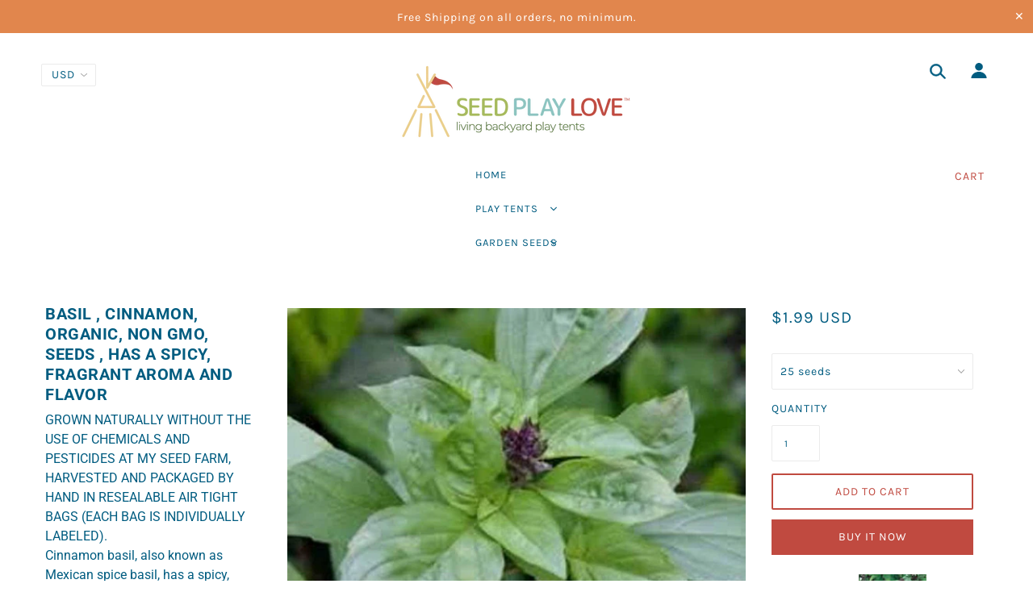

--- FILE ---
content_type: text/html; charset=utf-8
request_url: https://seedplaylove.com/products/basil-cinnamon-organic-non-gmo-seeds-has-a-spicy-fragrant-aroma-and-flavor
body_size: 40080
content:
<!doctype html>
<!--[if (gt IE 9)|!(IE)]><!--> <html class="no-js" lang="en"> <!--<![endif]-->

<head>
<meta name="p:domain_verify" content="f8a1e76ea29bb54281ddf0a60c8ee545"/>
  <!-- Blockshop Theme - Version 6.1.3 by Troop Themes - http://troopthemes.com/ -->

  <meta charset="UTF-8" />
  <meta http-equiv="X-UA-Compatible" content="IE=edge,chrome=1" />
  <meta name="viewport" content="width=device-width, initial-scale=1.0, maximum-scale=1.0" />

  
    <link rel="shortcut icon" href="//seedplaylove.com/cdn/shop/files/SPL-Favicon_32x32.png?v=1613686310" type="image/png">
  

  
    <title>Basil , Cinnamon, Organic, NON GMO, seeds , has a spicy, fragrant arom | Seed Play Love</title>
  

  
  <meta name="description" content="GROWN NATURALLY WITHOUT THE USE OF CHEMICALS AND PESTICIDES AT MY SEED FARM, HARVESTED AND PACKAGED BY HAND IN RESEALABLE AIR TIGHT BAGS (EACH BAG IS INDIVIDUALLY LABELED). Cinnamon basil, also known as Mexican spice basil, has a spicy, fragrant aroma and flavor. It contains methyl cinnamate, the same chemical that giv" />
  

  <link rel="canonical" href="https://seedplaylove.com/products/basil-cinnamon-organic-non-gmo-seeds-has-a-spicy-fragrant-aroma-and-flavor" />

  

<meta property="og:site_name" content="Seed Play Love">
<meta property="og:url" content="https://seedplaylove.com/products/basil-cinnamon-organic-non-gmo-seeds-has-a-spicy-fragrant-aroma-and-flavor">
<meta property="og:title" content="Basil , Cinnamon, Organic, NON GMO, seeds , has a spicy, fragrant aroma and flavor">
<meta property="og:type" content="product">
<meta property="og:description" content="GROWN NATURALLY WITHOUT THE USE OF CHEMICALS AND PESTICIDES AT MY SEED FARM, HARVESTED AND PACKAGED BY HAND IN RESEALABLE AIR TIGHT BAGS (EACH BAG IS INDIVIDUALLY LABELED). Cinnamon basil, also known as Mexican spice basil, has a spicy, fragrant aroma and flavor. It contains methyl cinnamate, the same chemical that giv"><meta property="og:price:amount" content="1.99">
  <meta property="og:price:currency" content="USD"><meta property="og:image" content="http://seedplaylove.com/cdn/shop/products/il_fullxfull.2561405307_5gpl_1024x1024.jpg?v=1611788283"><meta property="og:image" content="http://seedplaylove.com/cdn/shop/products/il_fullxfull.2513739564_mtiv_1024x1024.jpg?v=1611788283"><meta property="og:image" content="http://seedplaylove.com/cdn/shop/products/il_fullxfull.2513739570_mkc0_1024x1024.jpg?v=1611788283">
<meta property="og:image:secure_url" content="https://seedplaylove.com/cdn/shop/products/il_fullxfull.2561405307_5gpl_1024x1024.jpg?v=1611788283"><meta property="og:image:secure_url" content="https://seedplaylove.com/cdn/shop/products/il_fullxfull.2513739564_mtiv_1024x1024.jpg?v=1611788283"><meta property="og:image:secure_url" content="https://seedplaylove.com/cdn/shop/products/il_fullxfull.2513739570_mkc0_1024x1024.jpg?v=1611788283">

<meta name="twitter:site" content="@">
<meta name="twitter:card" content="summary_large_image">
<meta name="twitter:title" content="Basil , Cinnamon, Organic, NON GMO, seeds , has a spicy, fragrant aroma and flavor">
<meta name="twitter:description" content="GROWN NATURALLY WITHOUT THE USE OF CHEMICALS AND PESTICIDES AT MY SEED FARM, HARVESTED AND PACKAGED BY HAND IN RESEALABLE AIR TIGHT BAGS (EACH BAG IS INDIVIDUALLY LABELED). Cinnamon basil, also known as Mexican spice basil, has a spicy, fragrant aroma and flavor. It contains methyl cinnamate, the same chemical that giv">


  <script>window.performance && window.performance.mark && window.performance.mark('shopify.content_for_header.start');</script><meta id="shopify-digital-wallet" name="shopify-digital-wallet" content="/25697124415/digital_wallets/dialog">
<meta name="shopify-checkout-api-token" content="cc1c256c5f4672335c9e478672a78ba8">
<meta id="in-context-paypal-metadata" data-shop-id="25697124415" data-venmo-supported="true" data-environment="production" data-locale="en_US" data-paypal-v4="true" data-currency="USD">
<link rel="alternate" type="application/json+oembed" href="https://seedplaylove.com/products/basil-cinnamon-organic-non-gmo-seeds-has-a-spicy-fragrant-aroma-and-flavor.oembed">
<script async="async" src="/checkouts/internal/preloads.js?locale=en-US"></script>
<script id="apple-pay-shop-capabilities" type="application/json">{"shopId":25697124415,"countryCode":"US","currencyCode":"USD","merchantCapabilities":["supports3DS"],"merchantId":"gid:\/\/shopify\/Shop\/25697124415","merchantName":"Seed Play Love","requiredBillingContactFields":["postalAddress","email"],"requiredShippingContactFields":["postalAddress","email"],"shippingType":"shipping","supportedNetworks":["visa","masterCard","amex","discover","elo","jcb"],"total":{"type":"pending","label":"Seed Play Love","amount":"1.00"},"shopifyPaymentsEnabled":true,"supportsSubscriptions":true}</script>
<script id="shopify-features" type="application/json">{"accessToken":"cc1c256c5f4672335c9e478672a78ba8","betas":["rich-media-storefront-analytics"],"domain":"seedplaylove.com","predictiveSearch":true,"shopId":25697124415,"locale":"en"}</script>
<script>var Shopify = Shopify || {};
Shopify.shop = "seed-play-love.myshopify.com";
Shopify.locale = "en";
Shopify.currency = {"active":"USD","rate":"1.0"};
Shopify.country = "US";
Shopify.theme = {"name":"Blockshop","id":79818719295,"schema_name":"Blockshop","schema_version":"6.1.3","theme_store_id":606,"role":"main"};
Shopify.theme.handle = "null";
Shopify.theme.style = {"id":null,"handle":null};
Shopify.cdnHost = "seedplaylove.com/cdn";
Shopify.routes = Shopify.routes || {};
Shopify.routes.root = "/";</script>
<script type="module">!function(o){(o.Shopify=o.Shopify||{}).modules=!0}(window);</script>
<script>!function(o){function n(){var o=[];function n(){o.push(Array.prototype.slice.apply(arguments))}return n.q=o,n}var t=o.Shopify=o.Shopify||{};t.loadFeatures=n(),t.autoloadFeatures=n()}(window);</script>
<script id="shop-js-analytics" type="application/json">{"pageType":"product"}</script>
<script defer="defer" async type="module" src="//seedplaylove.com/cdn/shopifycloud/shop-js/modules/v2/client.init-shop-cart-sync_BT-GjEfc.en.esm.js"></script>
<script defer="defer" async type="module" src="//seedplaylove.com/cdn/shopifycloud/shop-js/modules/v2/chunk.common_D58fp_Oc.esm.js"></script>
<script defer="defer" async type="module" src="//seedplaylove.com/cdn/shopifycloud/shop-js/modules/v2/chunk.modal_xMitdFEc.esm.js"></script>
<script type="module">
  await import("//seedplaylove.com/cdn/shopifycloud/shop-js/modules/v2/client.init-shop-cart-sync_BT-GjEfc.en.esm.js");
await import("//seedplaylove.com/cdn/shopifycloud/shop-js/modules/v2/chunk.common_D58fp_Oc.esm.js");
await import("//seedplaylove.com/cdn/shopifycloud/shop-js/modules/v2/chunk.modal_xMitdFEc.esm.js");

  window.Shopify.SignInWithShop?.initShopCartSync?.({"fedCMEnabled":true,"windoidEnabled":true});

</script>
<script id="__st">var __st={"a":25697124415,"offset":-21600,"reqid":"c79d0c81-65a1-4988-b351-4f18a1d8bcec-1769411962","pageurl":"seedplaylove.com\/products\/basil-cinnamon-organic-non-gmo-seeds-has-a-spicy-fragrant-aroma-and-flavor","u":"8d222a0261aa","p":"product","rtyp":"product","rid":6215479656626};</script>
<script>window.ShopifyPaypalV4VisibilityTracking = true;</script>
<script id="captcha-bootstrap">!function(){'use strict';const t='contact',e='account',n='new_comment',o=[[t,t],['blogs',n],['comments',n],[t,'customer']],c=[[e,'customer_login'],[e,'guest_login'],[e,'recover_customer_password'],[e,'create_customer']],r=t=>t.map((([t,e])=>`form[action*='/${t}']:not([data-nocaptcha='true']) input[name='form_type'][value='${e}']`)).join(','),a=t=>()=>t?[...document.querySelectorAll(t)].map((t=>t.form)):[];function s(){const t=[...o],e=r(t);return a(e)}const i='password',u='form_key',d=['recaptcha-v3-token','g-recaptcha-response','h-captcha-response',i],f=()=>{try{return window.sessionStorage}catch{return}},m='__shopify_v',_=t=>t.elements[u];function p(t,e,n=!1){try{const o=window.sessionStorage,c=JSON.parse(o.getItem(e)),{data:r}=function(t){const{data:e,action:n}=t;return t[m]||n?{data:e,action:n}:{data:t,action:n}}(c);for(const[e,n]of Object.entries(r))t.elements[e]&&(t.elements[e].value=n);n&&o.removeItem(e)}catch(o){console.error('form repopulation failed',{error:o})}}const l='form_type',E='cptcha';function T(t){t.dataset[E]=!0}const w=window,h=w.document,L='Shopify',v='ce_forms',y='captcha';let A=!1;((t,e)=>{const n=(g='f06e6c50-85a8-45c8-87d0-21a2b65856fe',I='https://cdn.shopify.com/shopifycloud/storefront-forms-hcaptcha/ce_storefront_forms_captcha_hcaptcha.v1.5.2.iife.js',D={infoText:'Protected by hCaptcha',privacyText:'Privacy',termsText:'Terms'},(t,e,n)=>{const o=w[L][v],c=o.bindForm;if(c)return c(t,g,e,D).then(n);var r;o.q.push([[t,g,e,D],n]),r=I,A||(h.body.append(Object.assign(h.createElement('script'),{id:'captcha-provider',async:!0,src:r})),A=!0)});var g,I,D;w[L]=w[L]||{},w[L][v]=w[L][v]||{},w[L][v].q=[],w[L][y]=w[L][y]||{},w[L][y].protect=function(t,e){n(t,void 0,e),T(t)},Object.freeze(w[L][y]),function(t,e,n,w,h,L){const[v,y,A,g]=function(t,e,n){const i=e?o:[],u=t?c:[],d=[...i,...u],f=r(d),m=r(i),_=r(d.filter((([t,e])=>n.includes(e))));return[a(f),a(m),a(_),s()]}(w,h,L),I=t=>{const e=t.target;return e instanceof HTMLFormElement?e:e&&e.form},D=t=>v().includes(t);t.addEventListener('submit',(t=>{const e=I(t);if(!e)return;const n=D(e)&&!e.dataset.hcaptchaBound&&!e.dataset.recaptchaBound,o=_(e),c=g().includes(e)&&(!o||!o.value);(n||c)&&t.preventDefault(),c&&!n&&(function(t){try{if(!f())return;!function(t){const e=f();if(!e)return;const n=_(t);if(!n)return;const o=n.value;o&&e.removeItem(o)}(t);const e=Array.from(Array(32),(()=>Math.random().toString(36)[2])).join('');!function(t,e){_(t)||t.append(Object.assign(document.createElement('input'),{type:'hidden',name:u})),t.elements[u].value=e}(t,e),function(t,e){const n=f();if(!n)return;const o=[...t.querySelectorAll(`input[type='${i}']`)].map((({name:t})=>t)),c=[...d,...o],r={};for(const[a,s]of new FormData(t).entries())c.includes(a)||(r[a]=s);n.setItem(e,JSON.stringify({[m]:1,action:t.action,data:r}))}(t,e)}catch(e){console.error('failed to persist form',e)}}(e),e.submit())}));const S=(t,e)=>{t&&!t.dataset[E]&&(n(t,e.some((e=>e===t))),T(t))};for(const o of['focusin','change'])t.addEventListener(o,(t=>{const e=I(t);D(e)&&S(e,y())}));const B=e.get('form_key'),M=e.get(l),P=B&&M;t.addEventListener('DOMContentLoaded',(()=>{const t=y();if(P)for(const e of t)e.elements[l].value===M&&p(e,B);[...new Set([...A(),...v().filter((t=>'true'===t.dataset.shopifyCaptcha))])].forEach((e=>S(e,t)))}))}(h,new URLSearchParams(w.location.search),n,t,e,['guest_login'])})(!0,!0)}();</script>
<script integrity="sha256-4kQ18oKyAcykRKYeNunJcIwy7WH5gtpwJnB7kiuLZ1E=" data-source-attribution="shopify.loadfeatures" defer="defer" src="//seedplaylove.com/cdn/shopifycloud/storefront/assets/storefront/load_feature-a0a9edcb.js" crossorigin="anonymous"></script>
<script data-source-attribution="shopify.dynamic_checkout.dynamic.init">var Shopify=Shopify||{};Shopify.PaymentButton=Shopify.PaymentButton||{isStorefrontPortableWallets:!0,init:function(){window.Shopify.PaymentButton.init=function(){};var t=document.createElement("script");t.src="https://seedplaylove.com/cdn/shopifycloud/portable-wallets/latest/portable-wallets.en.js",t.type="module",document.head.appendChild(t)}};
</script>
<script data-source-attribution="shopify.dynamic_checkout.buyer_consent">
  function portableWalletsHideBuyerConsent(e){var t=document.getElementById("shopify-buyer-consent"),n=document.getElementById("shopify-subscription-policy-button");t&&n&&(t.classList.add("hidden"),t.setAttribute("aria-hidden","true"),n.removeEventListener("click",e))}function portableWalletsShowBuyerConsent(e){var t=document.getElementById("shopify-buyer-consent"),n=document.getElementById("shopify-subscription-policy-button");t&&n&&(t.classList.remove("hidden"),t.removeAttribute("aria-hidden"),n.addEventListener("click",e))}window.Shopify?.PaymentButton&&(window.Shopify.PaymentButton.hideBuyerConsent=portableWalletsHideBuyerConsent,window.Shopify.PaymentButton.showBuyerConsent=portableWalletsShowBuyerConsent);
</script>
<script>
  function portableWalletsCleanup(e){e&&e.src&&console.error("Failed to load portable wallets script "+e.src);var t=document.querySelectorAll("shopify-accelerated-checkout .shopify-payment-button__skeleton, shopify-accelerated-checkout-cart .wallet-cart-button__skeleton"),e=document.getElementById("shopify-buyer-consent");for(let e=0;e<t.length;e++)t[e].remove();e&&e.remove()}function portableWalletsNotLoadedAsModule(e){e instanceof ErrorEvent&&"string"==typeof e.message&&e.message.includes("import.meta")&&"string"==typeof e.filename&&e.filename.includes("portable-wallets")&&(window.removeEventListener("error",portableWalletsNotLoadedAsModule),window.Shopify.PaymentButton.failedToLoad=e,"loading"===document.readyState?document.addEventListener("DOMContentLoaded",window.Shopify.PaymentButton.init):window.Shopify.PaymentButton.init())}window.addEventListener("error",portableWalletsNotLoadedAsModule);
</script>

<script type="module" src="https://seedplaylove.com/cdn/shopifycloud/portable-wallets/latest/portable-wallets.en.js" onError="portableWalletsCleanup(this)" crossorigin="anonymous"></script>
<script nomodule>
  document.addEventListener("DOMContentLoaded", portableWalletsCleanup);
</script>

<link id="shopify-accelerated-checkout-styles" rel="stylesheet" media="screen" href="https://seedplaylove.com/cdn/shopifycloud/portable-wallets/latest/accelerated-checkout-backwards-compat.css" crossorigin="anonymous">
<style id="shopify-accelerated-checkout-cart">
        #shopify-buyer-consent {
  margin-top: 1em;
  display: inline-block;
  width: 100%;
}

#shopify-buyer-consent.hidden {
  display: none;
}

#shopify-subscription-policy-button {
  background: none;
  border: none;
  padding: 0;
  text-decoration: underline;
  font-size: inherit;
  cursor: pointer;
}

#shopify-subscription-policy-button::before {
  box-shadow: none;
}

      </style>

<script>window.performance && window.performance.mark && window.performance.mark('shopify.content_for_header.end');</script>

  








<style>
  
  @font-face {
  font-family: Roboto;
  font-weight: 700;
  font-style: normal;
  src: url("//seedplaylove.com/cdn/fonts/roboto/roboto_n7.f38007a10afbbde8976c4056bfe890710d51dec2.woff2") format("woff2"),
       url("//seedplaylove.com/cdn/fonts/roboto/roboto_n7.94bfdd3e80c7be00e128703d245c207769d763f9.woff") format("woff");
}


  
  @font-face {
  font-family: Roboto;
  font-weight: 400;
  font-style: normal;
  src: url("//seedplaylove.com/cdn/fonts/roboto/roboto_n4.2019d890f07b1852f56ce63ba45b2db45d852cba.woff2") format("woff2"),
       url("//seedplaylove.com/cdn/fonts/roboto/roboto_n4.238690e0007583582327135619c5f7971652fa9d.woff") format("woff");
}


  
  @font-face {
  font-family: Karla;
  font-weight: 400;
  font-style: normal;
  src: url("//seedplaylove.com/cdn/fonts/karla/karla_n4.40497e07df527e6a50e58fb17ef1950c72f3e32c.woff2") format("woff2"),
       url("//seedplaylove.com/cdn/fonts/karla/karla_n4.e9f6f9de321061073c6bfe03c28976ba8ce6ee18.woff") format("woff");
}


  
  @font-face {
  font-family: Karla;
  font-weight: 700;
  font-style: normal;
  src: url("//seedplaylove.com/cdn/fonts/karla/karla_n7.4358a847d4875593d69cfc3f8cc0b44c17b3ed03.woff2") format("woff2"),
       url("//seedplaylove.com/cdn/fonts/karla/karla_n7.96e322f6d76ce794f25fa29e55d6997c3fb656b6.woff") format("woff");
}


  
  @font-face {
  font-family: Roboto;
  font-weight: 400;
  font-style: normal;
  src: url("//seedplaylove.com/cdn/fonts/roboto/roboto_n4.2019d890f07b1852f56ce63ba45b2db45d852cba.woff2") format("woff2"),
       url("//seedplaylove.com/cdn/fonts/roboto/roboto_n4.238690e0007583582327135619c5f7971652fa9d.woff") format("woff");
}


  
  @font-face {
  font-family: Roboto;
  font-weight: 700;
  font-style: normal;
  src: url("//seedplaylove.com/cdn/fonts/roboto/roboto_n7.f38007a10afbbde8976c4056bfe890710d51dec2.woff2") format("woff2"),
       url("//seedplaylove.com/cdn/fonts/roboto/roboto_n7.94bfdd3e80c7be00e128703d245c207769d763f9.woff") format("woff");
}


  
  @font-face {
  font-family: Roboto;
  font-weight: 400;
  font-style: italic;
  src: url("//seedplaylove.com/cdn/fonts/roboto/roboto_i4.57ce898ccda22ee84f49e6b57ae302250655e2d4.woff2") format("woff2"),
       url("//seedplaylove.com/cdn/fonts/roboto/roboto_i4.b21f3bd061cbcb83b824ae8c7671a82587b264bf.woff") format("woff");
}


  
  @font-face {
  font-family: Roboto;
  font-weight: 700;
  font-style: italic;
  src: url("//seedplaylove.com/cdn/fonts/roboto/roboto_i7.7ccaf9410746f2c53340607c42c43f90a9005937.woff2") format("woff2"),
       url("//seedplaylove.com/cdn/fonts/roboto/roboto_i7.49ec21cdd7148292bffea74c62c0df6e93551516.woff") format("woff");
}

</style>



  <style>
  :root {
    
  --font--section-heading--size: 20px;
  --font--block-heading--size: 16px;
  --font--heading--uppercase: uppercase;
  --font--paragraph--size: 16px;

  --font--heading--family: Roboto, sans-serif;
  --font--heading--weight: 700;
  --font--heading--normal-weight: 400;
  --font--heading--style: normal;

  --font--accent--family: Karla, sans-serif;
  --font--accent--weight: 400;
  --font--accent--style: normal;

  --font--paragraph--family: Roboto, sans-serif;
  --font--paragraph--weight: 400;
  --font--paragraph--style: normal;
  --font--bolder-paragraph--weight: 700;

  --image--loading-animation: url('//seedplaylove.com/cdn/shop/t/2/assets/AjaxLoader.gif?v=66431031005733996371574800093');
  --image--grabbing-icon: url('//seedplaylove.com/cdn/shop/t/2/assets/grabbing.png?v=162995541551579154171574800094');



    --image--popup: url('//seedplaylove.com/cdn/shop/files/SPL-Gorham-107_WebRes_for_Popup_1200x.jpg?v=1613688756');

    --color--accent: #e1864d;
    --color-text: #005c80;
    --color-page-bg: #ffffff;
    --color-panel-bg: #ebce8b;
    --color-border: #ebebeb;
    --color-error: #c04a40;
    --color-button: #ffffff;
    --color-button-bg: #c04a40;
    --color--body--light: #1abfff;
    --color--alternative: #ffffff;
    --color-header: #005c80;
    --color-header-bg: #ffffff;
    --color-menubar: #005c80;
    --color-cart: #c04a40;
    --color-footer: #005c80;
    --color-footer-bg: #8cc4c1;
    --color-slider-caption: #005c80;
    --color-slider-caption-bg: #ffffff;
    --color-slider-button: #f7f7f7;
    --color-slider-button-bg: #c04a40;
    --color-slider-button-hover-bg: #474747;
    --color-slider-nav: #e1864d;
    --color-product-slider-bg: #ffffff;
    --color-featured-promo-bg: #f7f7f7;
    --color-social-feed-bg: #ffffff;
    --color-grid-sale: #ffffff;
    --color-grid-sale-bg: #c04a40;
    --color-grid-sold-out: #ffffff;
    --color-grid-sold-out-bg: #cccccc;
    --color-tabs-accordions: #ebebeb;
  }
</style>
  <link href="//seedplaylove.com/cdn/shop/t/2/assets/theme.scss.css?v=802085148487524451574800107" rel="stylesheet" type="text/css" media="all" />
  <link href="//seedplaylove.com/cdn/shop/t/2/assets/theme--customizations.scss.css?v=20513876081043697281574800107" rel="stylesheet" type="text/css" media="all" />

  <!-- >= IE 11 -->
  <style>
    @media screen and (-ms-high-contrast: active), (-ms-high-contrast: none) {
      .main-header .currency-selector select {
        width: 80px;
        padding-right: 10px;
      }
    }
  </style>

  <script type="text/javascript">
    window.lazySizesConfig = window.lazySizesConfig || {};
    window.lazySizesConfig.expand = 1200;
    window.lazySizesConfig.loadMode = 3;
    window.lazySizesConfig.ricTimeout = 50;
  </script>
  <script src="//seedplaylove.com/cdn/shop/t/2/assets/lazysizes.min.js?v=89211285363418916191574800095" type="text/javascript"></script>

  <script src="//ajax.googleapis.com/ajax/libs/jquery/1.9.1/jquery.min.js" type="text/javascript"></script>
  <script src="//ajax.googleapis.com/ajax/libs/jqueryui/1.10.3/jquery-ui.min.js" type="text/javascript"></script>
  <script src="//seedplaylove.com/cdn/shopifycloud/storefront/assets/themes_support/api.jquery-7ab1a3a4.js" type="text/javascript"></script>
  <script src="//seedplaylove.com/cdn/shopifycloud/storefront/assets/themes_support/option_selection-b017cd28.js" type="text/javascript"></script>

  

  <script>
    var general_external_links_enabled = true,
    general_scroll_to_active_item = true,
    shop_url = 'https://seedplaylove.com',
    shop_money_format = '${{amount}} USD',
    currency_switcher_enabled = true,
    popup_config = {
      enabled               : true,
      test_mode             : false,
      newsletter_enabled    : true,
      social_icons_enabled  : true,
      show_image_enabled    : '41',
      image_link            : "",
      seconds_until         : 10,

      
      
      show_image_url        : '<img src="//seedplaylove.com/cdn/shop/files/SPL-Gorham-107_WebRes_for_Popup_1200x.jpg?v=1613688756" alt="Kids gardening seedlings been teepee play tent" />',
      

      page_content          : '',
      days_until            : '1',
      storage_key           : 'troop_popup_storage'
    };

    popup_config.show_image_enabled = popup_config.show_image_enabled > 0 ?
                                      true :
                                      false;

    // newer naming convention
    var theme = {};
    theme.settings = {};
    theme.translation = {}; // refactor to pluralised
    theme.translations = {};
    theme.classes = {};
    theme.utils = {};
    theme.templates = {};
    theme.partials = {};
    theme.shop_currency = 'USD';

    theme.settings.currency_switcher_enabled = true;
    theme.settings.cart_type = 'drawer';
    theme.translation.newsletter_email_blank = 'Email field is blank';
    theme.translations.general_search_see_all_results = 'Translation missing: en.general.search.see_all_results';
    theme.translations.cart_item = 'Item';
    theme.translations.cart_items = 'Items';
    theme.preload_image = '//seedplaylove.com/cdn/shop/t/2/assets/popup.jpg?v=433';

    

  </script>


  

<script src="//seedplaylove.com/cdn/s/javascripts/currencies.js" type="text/javascript"></script>
<script src="//seedplaylove.com/cdn/shop/t/2/assets/jquery.currencies.min.js?v=69115459639377569921574800095" type="text/javascript"></script>

<script>

Currency.format = 'money_with_currency_format';

var shopCurrency = 'USD';

/* Sometimes merchants change their shop currency, let's tell our JavaScript file */
Currency.moneyFormats[shopCurrency].money_with_currency_format = "${{amount}} USD";
Currency.moneyFormats[shopCurrency].money_format = "${{amount}}";

/* Default currency */
var defaultCurrency = 'USD';

/* Cookie currency */
var cookieCurrency = Currency.cookie.read();

jQuery(function($) {
  /* Fix for customer account pages */
  jQuery('span.money span.money').each(function() {
    jQuery(this).parents('span.money').removeClass('money');
  });

  /* Saving the current price */
  jQuery('span.money').each(function() {
    jQuery(this).attr('data-currency-USD', jQuery(this).html());
  });

  // If there's no cookie.
  if (cookieCurrency == null) {
    if (shopCurrency !== defaultCurrency) {
      Currency.convertAll(shopCurrency, defaultCurrency);
    }
    else {
      Currency.currentCurrency = defaultCurrency;
    }
  }
  // If the cookie value does not correspond to any value in the currency dropdown.
  else if (jQuery('[name=currencies]').size() && jQuery('[name=currencies] option[value=' + cookieCurrency + ']').size() === 0) {
    Currency.currentCurrency = shopCurrency;
    Currency.cookie.write(shopCurrency);
  }
  else if (cookieCurrency === shopCurrency) {
    Currency.currentCurrency = shopCurrency;
  }
  else {
    Currency.convertAll(shopCurrency, cookieCurrency);
  }


  jQuery('[name=currencies]').val(Currency.currentCurrency).change(function() {

    var newCurrency = jQuery(this).val();
    Currency.convertAll(Currency.currentCurrency, newCurrency);
    jQuery('.selected-currency').text(Currency.currentCurrency);
    jQuery('[name=currencies]').val(newCurrency); // update all others e.g. ones hidden in mobile view
  });

  // var original_selectCallback = window.selectCallback;
  // var selectCallback = function(variant, selector) {
  //   original_selectCallback(variant, selector);
  //   Currency.convertAll(shopCurrency, jQuery('[name=currencies]').val());
  //   jQuery('.selected-currency').text(Currency.currentCurrency);
  // };

  // $('body').on('ajaxCart.afterCartLoad', function(cart) {
  //   Currency.convertAll(shopCurrency, jQuery('[name=currencies]').val());
  //   jQuery('.selected-currency').text(Currency.currentCurrency);
  // });

  jQuery('.selected-currency').text(Currency.currentCurrency);
});
</script>



  <script src="//seedplaylove.com/cdn/shop/t/2/assets/theme.min.js?v=20138412252497117471574800099" type="text/javascript"></script><link href="https://monorail-edge.shopifysvc.com" rel="dns-prefetch">
<script>(function(){if ("sendBeacon" in navigator && "performance" in window) {try {var session_token_from_headers = performance.getEntriesByType('navigation')[0].serverTiming.find(x => x.name == '_s').description;} catch {var session_token_from_headers = undefined;}var session_cookie_matches = document.cookie.match(/_shopify_s=([^;]*)/);var session_token_from_cookie = session_cookie_matches && session_cookie_matches.length === 2 ? session_cookie_matches[1] : "";var session_token = session_token_from_headers || session_token_from_cookie || "";function handle_abandonment_event(e) {var entries = performance.getEntries().filter(function(entry) {return /monorail-edge.shopifysvc.com/.test(entry.name);});if (!window.abandonment_tracked && entries.length === 0) {window.abandonment_tracked = true;var currentMs = Date.now();var navigation_start = performance.timing.navigationStart;var payload = {shop_id: 25697124415,url: window.location.href,navigation_start,duration: currentMs - navigation_start,session_token,page_type: "product"};window.navigator.sendBeacon("https://monorail-edge.shopifysvc.com/v1/produce", JSON.stringify({schema_id: "online_store_buyer_site_abandonment/1.1",payload: payload,metadata: {event_created_at_ms: currentMs,event_sent_at_ms: currentMs}}));}}window.addEventListener('pagehide', handle_abandonment_event);}}());</script>
<script id="web-pixels-manager-setup">(function e(e,d,r,n,o){if(void 0===o&&(o={}),!Boolean(null===(a=null===(i=window.Shopify)||void 0===i?void 0:i.analytics)||void 0===a?void 0:a.replayQueue)){var i,a;window.Shopify=window.Shopify||{};var t=window.Shopify;t.analytics=t.analytics||{};var s=t.analytics;s.replayQueue=[],s.publish=function(e,d,r){return s.replayQueue.push([e,d,r]),!0};try{self.performance.mark("wpm:start")}catch(e){}var l=function(){var e={modern:/Edge?\/(1{2}[4-9]|1[2-9]\d|[2-9]\d{2}|\d{4,})\.\d+(\.\d+|)|Firefox\/(1{2}[4-9]|1[2-9]\d|[2-9]\d{2}|\d{4,})\.\d+(\.\d+|)|Chrom(ium|e)\/(9{2}|\d{3,})\.\d+(\.\d+|)|(Maci|X1{2}).+ Version\/(15\.\d+|(1[6-9]|[2-9]\d|\d{3,})\.\d+)([,.]\d+|)( \(\w+\)|)( Mobile\/\w+|) Safari\/|Chrome.+OPR\/(9{2}|\d{3,})\.\d+\.\d+|(CPU[ +]OS|iPhone[ +]OS|CPU[ +]iPhone|CPU IPhone OS|CPU iPad OS)[ +]+(15[._]\d+|(1[6-9]|[2-9]\d|\d{3,})[._]\d+)([._]\d+|)|Android:?[ /-](13[3-9]|1[4-9]\d|[2-9]\d{2}|\d{4,})(\.\d+|)(\.\d+|)|Android.+Firefox\/(13[5-9]|1[4-9]\d|[2-9]\d{2}|\d{4,})\.\d+(\.\d+|)|Android.+Chrom(ium|e)\/(13[3-9]|1[4-9]\d|[2-9]\d{2}|\d{4,})\.\d+(\.\d+|)|SamsungBrowser\/([2-9]\d|\d{3,})\.\d+/,legacy:/Edge?\/(1[6-9]|[2-9]\d|\d{3,})\.\d+(\.\d+|)|Firefox\/(5[4-9]|[6-9]\d|\d{3,})\.\d+(\.\d+|)|Chrom(ium|e)\/(5[1-9]|[6-9]\d|\d{3,})\.\d+(\.\d+|)([\d.]+$|.*Safari\/(?![\d.]+ Edge\/[\d.]+$))|(Maci|X1{2}).+ Version\/(10\.\d+|(1[1-9]|[2-9]\d|\d{3,})\.\d+)([,.]\d+|)( \(\w+\)|)( Mobile\/\w+|) Safari\/|Chrome.+OPR\/(3[89]|[4-9]\d|\d{3,})\.\d+\.\d+|(CPU[ +]OS|iPhone[ +]OS|CPU[ +]iPhone|CPU IPhone OS|CPU iPad OS)[ +]+(10[._]\d+|(1[1-9]|[2-9]\d|\d{3,})[._]\d+)([._]\d+|)|Android:?[ /-](13[3-9]|1[4-9]\d|[2-9]\d{2}|\d{4,})(\.\d+|)(\.\d+|)|Mobile Safari.+OPR\/([89]\d|\d{3,})\.\d+\.\d+|Android.+Firefox\/(13[5-9]|1[4-9]\d|[2-9]\d{2}|\d{4,})\.\d+(\.\d+|)|Android.+Chrom(ium|e)\/(13[3-9]|1[4-9]\d|[2-9]\d{2}|\d{4,})\.\d+(\.\d+|)|Android.+(UC? ?Browser|UCWEB|U3)[ /]?(15\.([5-9]|\d{2,})|(1[6-9]|[2-9]\d|\d{3,})\.\d+)\.\d+|SamsungBrowser\/(5\.\d+|([6-9]|\d{2,})\.\d+)|Android.+MQ{2}Browser\/(14(\.(9|\d{2,})|)|(1[5-9]|[2-9]\d|\d{3,})(\.\d+|))(\.\d+|)|K[Aa][Ii]OS\/(3\.\d+|([4-9]|\d{2,})\.\d+)(\.\d+|)/},d=e.modern,r=e.legacy,n=navigator.userAgent;return n.match(d)?"modern":n.match(r)?"legacy":"unknown"}(),u="modern"===l?"modern":"legacy",c=(null!=n?n:{modern:"",legacy:""})[u],f=function(e){return[e.baseUrl,"/wpm","/b",e.hashVersion,"modern"===e.buildTarget?"m":"l",".js"].join("")}({baseUrl:d,hashVersion:r,buildTarget:u}),m=function(e){var d=e.version,r=e.bundleTarget,n=e.surface,o=e.pageUrl,i=e.monorailEndpoint;return{emit:function(e){var a=e.status,t=e.errorMsg,s=(new Date).getTime(),l=JSON.stringify({metadata:{event_sent_at_ms:s},events:[{schema_id:"web_pixels_manager_load/3.1",payload:{version:d,bundle_target:r,page_url:o,status:a,surface:n,error_msg:t},metadata:{event_created_at_ms:s}}]});if(!i)return console&&console.warn&&console.warn("[Web Pixels Manager] No Monorail endpoint provided, skipping logging."),!1;try{return self.navigator.sendBeacon.bind(self.navigator)(i,l)}catch(e){}var u=new XMLHttpRequest;try{return u.open("POST",i,!0),u.setRequestHeader("Content-Type","text/plain"),u.send(l),!0}catch(e){return console&&console.warn&&console.warn("[Web Pixels Manager] Got an unhandled error while logging to Monorail."),!1}}}}({version:r,bundleTarget:l,surface:e.surface,pageUrl:self.location.href,monorailEndpoint:e.monorailEndpoint});try{o.browserTarget=l,function(e){var d=e.src,r=e.async,n=void 0===r||r,o=e.onload,i=e.onerror,a=e.sri,t=e.scriptDataAttributes,s=void 0===t?{}:t,l=document.createElement("script"),u=document.querySelector("head"),c=document.querySelector("body");if(l.async=n,l.src=d,a&&(l.integrity=a,l.crossOrigin="anonymous"),s)for(var f in s)if(Object.prototype.hasOwnProperty.call(s,f))try{l.dataset[f]=s[f]}catch(e){}if(o&&l.addEventListener("load",o),i&&l.addEventListener("error",i),u)u.appendChild(l);else{if(!c)throw new Error("Did not find a head or body element to append the script");c.appendChild(l)}}({src:f,async:!0,onload:function(){if(!function(){var e,d;return Boolean(null===(d=null===(e=window.Shopify)||void 0===e?void 0:e.analytics)||void 0===d?void 0:d.initialized)}()){var d=window.webPixelsManager.init(e)||void 0;if(d){var r=window.Shopify.analytics;r.replayQueue.forEach((function(e){var r=e[0],n=e[1],o=e[2];d.publishCustomEvent(r,n,o)})),r.replayQueue=[],r.publish=d.publishCustomEvent,r.visitor=d.visitor,r.initialized=!0}}},onerror:function(){return m.emit({status:"failed",errorMsg:"".concat(f," has failed to load")})},sri:function(e){var d=/^sha384-[A-Za-z0-9+/=]+$/;return"string"==typeof e&&d.test(e)}(c)?c:"",scriptDataAttributes:o}),m.emit({status:"loading"})}catch(e){m.emit({status:"failed",errorMsg:(null==e?void 0:e.message)||"Unknown error"})}}})({shopId: 25697124415,storefrontBaseUrl: "https://seedplaylove.com",extensionsBaseUrl: "https://extensions.shopifycdn.com/cdn/shopifycloud/web-pixels-manager",monorailEndpoint: "https://monorail-edge.shopifysvc.com/unstable/produce_batch",surface: "storefront-renderer",enabledBetaFlags: ["2dca8a86"],webPixelsConfigList: [{"id":"148504754","configuration":"{\"pixel_id\":\"145753160309422\",\"pixel_type\":\"facebook_pixel\",\"metaapp_system_user_token\":\"-\"}","eventPayloadVersion":"v1","runtimeContext":"OPEN","scriptVersion":"ca16bc87fe92b6042fbaa3acc2fbdaa6","type":"APP","apiClientId":2329312,"privacyPurposes":["ANALYTICS","MARKETING","SALE_OF_DATA"],"dataSharingAdjustments":{"protectedCustomerApprovalScopes":["read_customer_address","read_customer_email","read_customer_name","read_customer_personal_data","read_customer_phone"]}},{"id":"73466034","configuration":"{\"tagID\":\"2614429448267\"}","eventPayloadVersion":"v1","runtimeContext":"STRICT","scriptVersion":"18031546ee651571ed29edbe71a3550b","type":"APP","apiClientId":3009811,"privacyPurposes":["ANALYTICS","MARKETING","SALE_OF_DATA"],"dataSharingAdjustments":{"protectedCustomerApprovalScopes":["read_customer_address","read_customer_email","read_customer_name","read_customer_personal_data","read_customer_phone"]}},{"id":"75825330","eventPayloadVersion":"v1","runtimeContext":"LAX","scriptVersion":"1","type":"CUSTOM","privacyPurposes":["MARKETING"],"name":"Meta pixel (migrated)"},{"id":"110821554","eventPayloadVersion":"v1","runtimeContext":"LAX","scriptVersion":"1","type":"CUSTOM","privacyPurposes":["ANALYTICS"],"name":"Google Analytics tag (migrated)"},{"id":"shopify-app-pixel","configuration":"{}","eventPayloadVersion":"v1","runtimeContext":"STRICT","scriptVersion":"0450","apiClientId":"shopify-pixel","type":"APP","privacyPurposes":["ANALYTICS","MARKETING"]},{"id":"shopify-custom-pixel","eventPayloadVersion":"v1","runtimeContext":"LAX","scriptVersion":"0450","apiClientId":"shopify-pixel","type":"CUSTOM","privacyPurposes":["ANALYTICS","MARKETING"]}],isMerchantRequest: false,initData: {"shop":{"name":"Seed Play Love","paymentSettings":{"currencyCode":"USD"},"myshopifyDomain":"seed-play-love.myshopify.com","countryCode":"US","storefrontUrl":"https:\/\/seedplaylove.com"},"customer":null,"cart":null,"checkout":null,"productVariants":[{"price":{"amount":1.99,"currencyCode":"USD"},"product":{"title":"Basil , Cinnamon, Organic, NON GMO, seeds , has a spicy, fragrant aroma and flavor","vendor":"i_did","id":"6215479656626","untranslatedTitle":"Basil , Cinnamon, Organic, NON GMO, seeds , has a spicy, fragrant aroma and flavor","url":"\/products\/basil-cinnamon-organic-non-gmo-seeds-has-a-spicy-fragrant-aroma-and-flavor","type":""},"id":"38100245643442","image":{"src":"\/\/seedplaylove.com\/cdn\/shop\/products\/il_fullxfull.2561405307_5gpl.jpg?v=1611788283"},"sku":"Basil , Cinnamon 25 seeds-1","title":"25 seeds","untranslatedTitle":"25 seeds"},{"price":{"amount":2.99,"currencyCode":"USD"},"product":{"title":"Basil , Cinnamon, Organic, NON GMO, seeds , has a spicy, fragrant aroma and flavor","vendor":"i_did","id":"6215479656626","untranslatedTitle":"Basil , Cinnamon, Organic, NON GMO, seeds , has a spicy, fragrant aroma and flavor","url":"\/products\/basil-cinnamon-organic-non-gmo-seeds-has-a-spicy-fragrant-aroma-and-flavor","type":""},"id":"38100245676210","image":{"src":"\/\/seedplaylove.com\/cdn\/shop\/products\/il_fullxfull.2561405307_5gpl.jpg?v=1611788283"},"sku":"Basil , Cinnamon 25 seeds-3","title":"50 seeds","untranslatedTitle":"50 seeds"},{"price":{"amount":3.99,"currencyCode":"USD"},"product":{"title":"Basil , Cinnamon, Organic, NON GMO, seeds , has a spicy, fragrant aroma and flavor","vendor":"i_did","id":"6215479656626","untranslatedTitle":"Basil , Cinnamon, Organic, NON GMO, seeds , has a spicy, fragrant aroma and flavor","url":"\/products\/basil-cinnamon-organic-non-gmo-seeds-has-a-spicy-fragrant-aroma-and-flavor","type":""},"id":"38100245708978","image":{"src":"\/\/seedplaylove.com\/cdn\/shop\/products\/il_fullxfull.2561405307_5gpl.jpg?v=1611788283"},"sku":"Basil , Cinnamon 25 seeds-4","title":"100 seeds","untranslatedTitle":"100 seeds"},{"price":{"amount":8.99,"currencyCode":"USD"},"product":{"title":"Basil , Cinnamon, Organic, NON GMO, seeds , has a spicy, fragrant aroma and flavor","vendor":"i_did","id":"6215479656626","untranslatedTitle":"Basil , Cinnamon, Organic, NON GMO, seeds , has a spicy, fragrant aroma and flavor","url":"\/products\/basil-cinnamon-organic-non-gmo-seeds-has-a-spicy-fragrant-aroma-and-flavor","type":""},"id":"38100245741746","image":{"src":"\/\/seedplaylove.com\/cdn\/shop\/products\/il_fullxfull.2561405307_5gpl.jpg?v=1611788283"},"sku":"Basil , Cinnamon 25 seeds-2","title":"500 seeds","untranslatedTitle":"500 seeds"}],"purchasingCompany":null},},"https://seedplaylove.com/cdn","fcfee988w5aeb613cpc8e4bc33m6693e112",{"modern":"","legacy":""},{"shopId":"25697124415","storefrontBaseUrl":"https:\/\/seedplaylove.com","extensionBaseUrl":"https:\/\/extensions.shopifycdn.com\/cdn\/shopifycloud\/web-pixels-manager","surface":"storefront-renderer","enabledBetaFlags":"[\"2dca8a86\"]","isMerchantRequest":"false","hashVersion":"fcfee988w5aeb613cpc8e4bc33m6693e112","publish":"custom","events":"[[\"page_viewed\",{}],[\"product_viewed\",{\"productVariant\":{\"price\":{\"amount\":1.99,\"currencyCode\":\"USD\"},\"product\":{\"title\":\"Basil , Cinnamon, Organic, NON GMO, seeds , has a spicy, fragrant aroma and flavor\",\"vendor\":\"i_did\",\"id\":\"6215479656626\",\"untranslatedTitle\":\"Basil , Cinnamon, Organic, NON GMO, seeds , has a spicy, fragrant aroma and flavor\",\"url\":\"\/products\/basil-cinnamon-organic-non-gmo-seeds-has-a-spicy-fragrant-aroma-and-flavor\",\"type\":\"\"},\"id\":\"38100245643442\",\"image\":{\"src\":\"\/\/seedplaylove.com\/cdn\/shop\/products\/il_fullxfull.2561405307_5gpl.jpg?v=1611788283\"},\"sku\":\"Basil , Cinnamon 25 seeds-1\",\"title\":\"25 seeds\",\"untranslatedTitle\":\"25 seeds\"}}]]"});</script><script>
  window.ShopifyAnalytics = window.ShopifyAnalytics || {};
  window.ShopifyAnalytics.meta = window.ShopifyAnalytics.meta || {};
  window.ShopifyAnalytics.meta.currency = 'USD';
  var meta = {"product":{"id":6215479656626,"gid":"gid:\/\/shopify\/Product\/6215479656626","vendor":"i_did","type":"","handle":"basil-cinnamon-organic-non-gmo-seeds-has-a-spicy-fragrant-aroma-and-flavor","variants":[{"id":38100245643442,"price":199,"name":"Basil , Cinnamon, Organic, NON GMO, seeds , has a spicy, fragrant aroma and flavor - 25 seeds","public_title":"25 seeds","sku":"Basil , Cinnamon 25 seeds-1"},{"id":38100245676210,"price":299,"name":"Basil , Cinnamon, Organic, NON GMO, seeds , has a spicy, fragrant aroma and flavor - 50 seeds","public_title":"50 seeds","sku":"Basil , Cinnamon 25 seeds-3"},{"id":38100245708978,"price":399,"name":"Basil , Cinnamon, Organic, NON GMO, seeds , has a spicy, fragrant aroma and flavor - 100 seeds","public_title":"100 seeds","sku":"Basil , Cinnamon 25 seeds-4"},{"id":38100245741746,"price":899,"name":"Basil , Cinnamon, Organic, NON GMO, seeds , has a spicy, fragrant aroma and flavor - 500 seeds","public_title":"500 seeds","sku":"Basil , Cinnamon 25 seeds-2"}],"remote":false},"page":{"pageType":"product","resourceType":"product","resourceId":6215479656626,"requestId":"c79d0c81-65a1-4988-b351-4f18a1d8bcec-1769411962"}};
  for (var attr in meta) {
    window.ShopifyAnalytics.meta[attr] = meta[attr];
  }
</script>
<script class="analytics">
  (function () {
    var customDocumentWrite = function(content) {
      var jquery = null;

      if (window.jQuery) {
        jquery = window.jQuery;
      } else if (window.Checkout && window.Checkout.$) {
        jquery = window.Checkout.$;
      }

      if (jquery) {
        jquery('body').append(content);
      }
    };

    var hasLoggedConversion = function(token) {
      if (token) {
        return document.cookie.indexOf('loggedConversion=' + token) !== -1;
      }
      return false;
    }

    var setCookieIfConversion = function(token) {
      if (token) {
        var twoMonthsFromNow = new Date(Date.now());
        twoMonthsFromNow.setMonth(twoMonthsFromNow.getMonth() + 2);

        document.cookie = 'loggedConversion=' + token + '; expires=' + twoMonthsFromNow;
      }
    }

    var trekkie = window.ShopifyAnalytics.lib = window.trekkie = window.trekkie || [];
    if (trekkie.integrations) {
      return;
    }
    trekkie.methods = [
      'identify',
      'page',
      'ready',
      'track',
      'trackForm',
      'trackLink'
    ];
    trekkie.factory = function(method) {
      return function() {
        var args = Array.prototype.slice.call(arguments);
        args.unshift(method);
        trekkie.push(args);
        return trekkie;
      };
    };
    for (var i = 0; i < trekkie.methods.length; i++) {
      var key = trekkie.methods[i];
      trekkie[key] = trekkie.factory(key);
    }
    trekkie.load = function(config) {
      trekkie.config = config || {};
      trekkie.config.initialDocumentCookie = document.cookie;
      var first = document.getElementsByTagName('script')[0];
      var script = document.createElement('script');
      script.type = 'text/javascript';
      script.onerror = function(e) {
        var scriptFallback = document.createElement('script');
        scriptFallback.type = 'text/javascript';
        scriptFallback.onerror = function(error) {
                var Monorail = {
      produce: function produce(monorailDomain, schemaId, payload) {
        var currentMs = new Date().getTime();
        var event = {
          schema_id: schemaId,
          payload: payload,
          metadata: {
            event_created_at_ms: currentMs,
            event_sent_at_ms: currentMs
          }
        };
        return Monorail.sendRequest("https://" + monorailDomain + "/v1/produce", JSON.stringify(event));
      },
      sendRequest: function sendRequest(endpointUrl, payload) {
        // Try the sendBeacon API
        if (window && window.navigator && typeof window.navigator.sendBeacon === 'function' && typeof window.Blob === 'function' && !Monorail.isIos12()) {
          var blobData = new window.Blob([payload], {
            type: 'text/plain'
          });

          if (window.navigator.sendBeacon(endpointUrl, blobData)) {
            return true;
          } // sendBeacon was not successful

        } // XHR beacon

        var xhr = new XMLHttpRequest();

        try {
          xhr.open('POST', endpointUrl);
          xhr.setRequestHeader('Content-Type', 'text/plain');
          xhr.send(payload);
        } catch (e) {
          console.log(e);
        }

        return false;
      },
      isIos12: function isIos12() {
        return window.navigator.userAgent.lastIndexOf('iPhone; CPU iPhone OS 12_') !== -1 || window.navigator.userAgent.lastIndexOf('iPad; CPU OS 12_') !== -1;
      }
    };
    Monorail.produce('monorail-edge.shopifysvc.com',
      'trekkie_storefront_load_errors/1.1',
      {shop_id: 25697124415,
      theme_id: 79818719295,
      app_name: "storefront",
      context_url: window.location.href,
      source_url: "//seedplaylove.com/cdn/s/trekkie.storefront.8d95595f799fbf7e1d32231b9a28fd43b70c67d3.min.js"});

        };
        scriptFallback.async = true;
        scriptFallback.src = '//seedplaylove.com/cdn/s/trekkie.storefront.8d95595f799fbf7e1d32231b9a28fd43b70c67d3.min.js';
        first.parentNode.insertBefore(scriptFallback, first);
      };
      script.async = true;
      script.src = '//seedplaylove.com/cdn/s/trekkie.storefront.8d95595f799fbf7e1d32231b9a28fd43b70c67d3.min.js';
      first.parentNode.insertBefore(script, first);
    };
    trekkie.load(
      {"Trekkie":{"appName":"storefront","development":false,"defaultAttributes":{"shopId":25697124415,"isMerchantRequest":null,"themeId":79818719295,"themeCityHash":"14915712409287841606","contentLanguage":"en","currency":"USD","eventMetadataId":"5b70ce19-2cd5-4fd0-b3fc-472cf04c674f"},"isServerSideCookieWritingEnabled":true,"monorailRegion":"shop_domain","enabledBetaFlags":["65f19447"]},"Session Attribution":{},"S2S":{"facebookCapiEnabled":false,"source":"trekkie-storefront-renderer","apiClientId":580111}}
    );

    var loaded = false;
    trekkie.ready(function() {
      if (loaded) return;
      loaded = true;

      window.ShopifyAnalytics.lib = window.trekkie;

      var originalDocumentWrite = document.write;
      document.write = customDocumentWrite;
      try { window.ShopifyAnalytics.merchantGoogleAnalytics.call(this); } catch(error) {};
      document.write = originalDocumentWrite;

      window.ShopifyAnalytics.lib.page(null,{"pageType":"product","resourceType":"product","resourceId":6215479656626,"requestId":"c79d0c81-65a1-4988-b351-4f18a1d8bcec-1769411962","shopifyEmitted":true});

      var match = window.location.pathname.match(/checkouts\/(.+)\/(thank_you|post_purchase)/)
      var token = match? match[1]: undefined;
      if (!hasLoggedConversion(token)) {
        setCookieIfConversion(token);
        window.ShopifyAnalytics.lib.track("Viewed Product",{"currency":"USD","variantId":38100245643442,"productId":6215479656626,"productGid":"gid:\/\/shopify\/Product\/6215479656626","name":"Basil , Cinnamon, Organic, NON GMO, seeds , has a spicy, fragrant aroma and flavor - 25 seeds","price":"1.99","sku":"Basil , Cinnamon 25 seeds-1","brand":"i_did","variant":"25 seeds","category":"","nonInteraction":true,"remote":false},undefined,undefined,{"shopifyEmitted":true});
      window.ShopifyAnalytics.lib.track("monorail:\/\/trekkie_storefront_viewed_product\/1.1",{"currency":"USD","variantId":38100245643442,"productId":6215479656626,"productGid":"gid:\/\/shopify\/Product\/6215479656626","name":"Basil , Cinnamon, Organic, NON GMO, seeds , has a spicy, fragrant aroma and flavor - 25 seeds","price":"1.99","sku":"Basil , Cinnamon 25 seeds-1","brand":"i_did","variant":"25 seeds","category":"","nonInteraction":true,"remote":false,"referer":"https:\/\/seedplaylove.com\/products\/basil-cinnamon-organic-non-gmo-seeds-has-a-spicy-fragrant-aroma-and-flavor"});
      }
    });


        var eventsListenerScript = document.createElement('script');
        eventsListenerScript.async = true;
        eventsListenerScript.src = "//seedplaylove.com/cdn/shopifycloud/storefront/assets/shop_events_listener-3da45d37.js";
        document.getElementsByTagName('head')[0].appendChild(eventsListenerScript);

})();</script>
  <script>
  if (!window.ga || (window.ga && typeof window.ga !== 'function')) {
    window.ga = function ga() {
      (window.ga.q = window.ga.q || []).push(arguments);
      if (window.Shopify && window.Shopify.analytics && typeof window.Shopify.analytics.publish === 'function') {
        window.Shopify.analytics.publish("ga_stub_called", {}, {sendTo: "google_osp_migration"});
      }
      console.error("Shopify's Google Analytics stub called with:", Array.from(arguments), "\nSee https://help.shopify.com/manual/promoting-marketing/pixels/pixel-migration#google for more information.");
    };
    if (window.Shopify && window.Shopify.analytics && typeof window.Shopify.analytics.publish === 'function') {
      window.Shopify.analytics.publish("ga_stub_initialized", {}, {sendTo: "google_osp_migration"});
    }
  }
</script>
<script
  defer
  src="https://seedplaylove.com/cdn/shopifycloud/perf-kit/shopify-perf-kit-3.0.4.min.js"
  data-application="storefront-renderer"
  data-shop-id="25697124415"
  data-render-region="gcp-us-central1"
  data-page-type="product"
  data-theme-instance-id="79818719295"
  data-theme-name="Blockshop"
  data-theme-version="6.1.3"
  data-monorail-region="shop_domain"
  data-resource-timing-sampling-rate="10"
  data-shs="true"
  data-shs-beacon="true"
  data-shs-export-with-fetch="true"
  data-shs-logs-sample-rate="1"
  data-shs-beacon-endpoint="https://seedplaylove.com/api/collect"
></script>
</head>

<body class="page-basil-cinnamon-organic-non-gmo-seeds-has-a-spicy-fragrant-arom template-product">

  <svg xmlns="http://www.w3.org/2000/svg" class="svg-icon-lib">
  <defs>
      <path id="a" d="M11.294 0v11.294H32V0H11.294zm11.294 24.471H32V13.176h-9.412v11.295zM0 24.471h9.412V0H0v24.471zm11.294 0h9.412V13.176h-9.412v11.295z"/>
<path id="a" d="M22.588 0v24.471H32V0h-9.412zM0 24.471h9.412V0H0v24.471zm11.294 0h9.412V0h-9.412v24.471z"/>
<path id="a" d="M22.588 0v11.294H32V0h-9.412zM11.294 11.294h9.412V0h-9.412v11.294zm11.294 13.177H32V13.176h-9.412v11.295zm-11.294 0h9.412V13.176h-9.412v11.295zM0 24.471h9.412V13.176H0v11.295zm0-13.177h9.412V0H0v11.294z"/>
<path id="a" d="M9.412 0v7.529H32V0H9.412zm0 26.353H32v-7.529H9.412v7.529zm0-9.412H32V9.412H9.412v7.529zM0 7.529h7.529V0H0v7.529zm0 18.824h7.529v-7.529H0v7.529zm0-9.412h7.529V9.412H0v7.529z"/>
<path id="a" d="M0 0h24.755v30.579H0z"/>
  </defs>
    <symbol id="fw--icon--account" viewBox="0 0 32 32">
      <title>account icon</title>
      <path d="M15.999 18.406c2.189 0 4.25.355 6.188 1.062 1.938.709 3.63 1.677 5.079 2.907a14.023 14.023 0 0 1 3.437 4.313A11.691 11.691 0 0 1 32 31.969H0a11.717 11.717 0 0 1 1.297-5.281 13.994 13.994 0 0 1 3.437-4.313c1.447-1.23 3.135-2.198 5.062-2.907 1.927-.708 3.984-1.062 6.172-1.062h.031zm7.376-7.297a8.013 8.013 0 0 1-1.703 2.531 7.985 7.985 0 0 1-2.531 1.703 7.78 7.78 0 0 1-3.109.625 7.785 7.785 0 0 1-3.111-.625 8.014 8.014 0 0 1-2.53-1.703 8.018 8.018 0 0 1-1.705-2.531c-.417-.968-.624-2.004-.624-3.109s.207-2.141.624-3.11a8.04 8.04 0 0 1 1.705-2.531 8.025 8.025 0 0 1 2.53-1.703 7.799 7.799 0 0 1 3.111-.625 7.78 7.78 0 0 1 3.109.625 8.018 8.018 0 0 1 2.531 1.703 8.035 8.035 0 0 1 1.703 2.531c.415.969.624 2.006.624 3.11s-.209 2.141-.624 3.109z"/>
    </symbol>
    <symbol id="fw--icon--arrow-left-long" viewBox="0 0 19.316 8.129">
      <title>arrow-left-long icon</title>
      <path d="M19.316 3.064H4.742V.338c0-.142-.067-.243-.202-.307a.325.325 0 0 0-.369.064L.106 3.842a.342.342 0 0 0 0 .497l4.065 3.704c.112.092.236.11.369.054a.308.308 0 0 0 .202-.307V5.064h14.574v-2z"/>
    </symbol>
    <symbol id="fw--icon--arrow-left" viewBox="0 0 17.795 15.268">
      <title>arrow-left icon</title>
      <path d="M6.728.358c.12-.12.259-.209.418-.269a1.389 1.389 0 0 1 .975.001c.159.059.299.149.418.268a1.266 1.266 0 0 1 .289.438c.033.08.057.159.069.239s.021.159.021.239-.008.16-.021.239-.036.159-.069.239-.073.156-.119.229a1.266 1.266 0 0 1-.17.209l-4.2 4.2h12.202c.173 0 .336.033.488.099.152.067.285.156.398.269.111.113.201.246.268.398.066.153.1.315.1.488s-.033.335-.1.488a1.268 1.268 0 0 1-.666.667c-.152.067-.315.1-.488.1H4.339l4.2 4.2c.119.12.209.259.269.418a1.373 1.373 0 0 1 0 .976 1.174 1.174 0 0 1-.687.686 1.373 1.373 0 0 1-.975 0 1.164 1.164 0 0 1-.418-.269L.358 8.54c-.12-.12-.21-.259-.269-.418a1.376 1.376 0 0 1 0-.976c.06-.159.149-.299.269-.418l6.37-6.37z"/>
    </symbol>
    <symbol id="fw--icon--arrow-right-long" viewBox="0 0 19.316 8.129">
      <title>arrow-right-long icon</title>
      <path  d="M19.211 3.79L15.145.086a.338.338 0 0 0-.369-.054.306.306 0 0 0-.201.307v2.726H0v2h14.574v2.726c0 .142.066.243.201.307a.325.325 0 0 0 .369-.064l4.066-3.747a.346.346 0 0 0 .001-.497z"/>
    </symbol>
    <symbol id="fw--icon--arrow-right" viewBox="0 0 17.797 15.268">
      <title>arrow-right icon</title>
      <path d="M11.068 14.909c-.119.12-.259.209-.418.269a1.376 1.376 0 0 1-.975 0 1.156 1.156 0 0 1-.418-.269 1.346 1.346 0 0 1-.358-.677 1.482 1.482 0 0 1 0-.478 1.346 1.346 0 0 1 .358-.677l4.2-4.2H1.254a1.2 1.2 0 0 1-.487-.1 1.233 1.233 0 0 1-.398-.267A1.27 1.27 0 0 1 0 7.624a1.252 1.252 0 0 1 .37-.885c.112-.112.245-.202.397-.269.153-.066.315-.1.487-.1h12.203l-4.2-4.2a1.16 1.16 0 0 1-.269-.419 1.351 1.351 0 0 1 0-.976 1.17 1.17 0 0 1 .687-.687 1.398 1.398 0 0 1 .975.001c.159.06.299.149.418.269l6.369 6.37c.12.119.209.259.27.418a1.373 1.373 0 0 1 0 .976 1.167 1.167 0 0 1-.27.418l-6.369 6.369z"/>
    </symbol>
    <symbol id="fw--icon--bag-outline" viewBox="0 0 25.353 32">
      <title>bag-outline icon</title>
      <path  d="M25.275 8.812h-6.184V6.454C19.092 2.899 16.193 0 12.638 0S6.184 2.899 6.184 6.454v2.357H0V32h25.353V8.812h-.078zM9.237 6.454c0-1.855 1.507-3.362 3.362-3.362s3.362 1.507 3.362 3.362v2.357H9.237V6.454zm12.947 22.454H3.053V11.903h3.092v3.903c0 .85.696 1.546 1.546 1.546s1.546-.696 1.546-1.546v-3.903H16v3.903c0 .85.696 1.546 1.546 1.546a1.55 1.55 0 0 0 1.546-1.546v-3.903h3.092v17.005z"/>
    </symbol>
    <symbol id="fw--icon--bag" viewBox="0 0 25.469 32">
      <title>bag icon</title>
      <path  d="M19.208 6.454C19.208 2.899 16.309 0 12.754 0S6.3 2.899 6.3 6.454v2.357H0L.889 32H24.58l.889-23.188h-6.261V6.454zm-9.855 0c0-1.855 1.507-3.362 3.362-3.362s3.362 1.507 3.362 3.362v2.357H9.353V6.454z"/>
    </symbol>
    <symbol id="fw--icon--cart-outline" viewBox="0 0 32 26.909">
      <title>cart-outline icon</title>
      <g ><circle cx="11.636" cy="24" r="2.909"/><circle cx="26.182" cy="24" r="2.909"/><path d="M8.727 4.364L7.273 0H0v2.909h4.945l3.782 16h20.364L32 4.364H8.727zM11.055 16L9.309 7.273h19.2L26.764 16H11.055z"/></g>
    </symbol>
    <symbol id="fw--icon--cart" viewBox="0 0 32 25.864">
      <title>cart icon</title>
      <path d="M7.301 18.546h19.21L32 4.824H7.496L5.492 0H0v2.744h3.706l.857 2.08h-.007zM9.428 20.376a2.743 2.743 0 1 0 0 5.488 2.744 2.744 0 1 0 0-5.488z"/><circle cx="23.956" cy="23.12" r="2.744"/>
    </symbol>
    <symbol id="fw--icon--comment" viewBox="0 0 32 25.019">
      <title>comment</title>
      <g id="blog_x2F_desktop_x2F_blog-article-desktop" transform="translate(-140, -4)">
			  <path id="Page-1" d="M142.971,5.024c-1.073,0-1.947,0.873-1.947,1.947v13.481c0,1.073,0.873,1.946,1.947,1.946
				h2.286c0.283,0,0.512,0.23,0.512,0.512v4.418l5.131-4.792c0.095-0.089,0.22-0.138,0.35-0.138h17.779
				c1.073,0,1.947-0.873,1.947-1.946V6.971c0-1.073-0.873-1.947-1.947-1.947H142.971z M145.257,29.019
				c-0.069,0-0.138-0.014-0.204-0.042c-0.187-0.081-0.308-0.266-0.308-0.47v-5.084h-1.774c-1.638,0-2.971-1.333-2.971-2.971V6.971
				C140,5.333,141.333,4,142.971,4h26.058C170.667,4,172,5.333,172,6.971v13.481c0,1.638-1.333,2.971-2.971,2.971h-17.577
				l-5.845,5.459C145.51,28.972,145.384,29.019,145.257,29.019L145.257,29.019z"/>
	    </g>
    </symbol>
    <symbol id="fw--icon--chevron-left" viewBox="0 0 17.09 32">
      <title>chevron-left icon</title>
      <path d="M16.998 30.237a1.35 1.35 0 0 1 0 .982c-.061.158-.15.298-.271.418-.121.122-.26.212-.417.273a1.292 1.292 0 0 1-1.365-.274L.362 16.908a1.188 1.188 0 0 1-.273-.417A1.368 1.368 0 0 1 0 16c0-.169.029-.333.089-.491s.152-.297.273-.418L14.944.363c.121-.12.26-.211.419-.273.158-.06.315-.09.472-.09.157 0 .316.03.475.09.157.062.296.153.417.273.121.122.211.261.271.418a1.355 1.355 0 0 1 0 .982c-.061.157-.15.297-.271.418L3.418 16l13.308 13.819c.122.121.211.26.272.418z"/>
    </symbol>
    <symbol id="fw--icon--chevron-right" viewBox="0 0 17.09 32">
      <title>chevron-right icon</title>
      <path d="M.093 1.763a1.345 1.345 0 0 1 0-.981C.154.624.243.484.364.364.485.242.624.152.781.091a1.292 1.292 0 0 1 1.365.273l14.582 14.728c.121.12.212.26.273.417.061.158.089.321.089.491 0 .169-.029.333-.089.491a1.192 1.192 0 0 1-.273.418L2.146 31.637c-.121.12-.26.211-.419.273-.157.06-.314.09-.471.09s-.316-.03-.475-.09a1.226 1.226 0 0 1-.417-.273 1.191 1.191 0 0 1-.271-.418 1.355 1.355 0 0 1 0-.982c.061-.157.15-.297.271-.418L13.672 16 .364 2.182a1.186 1.186 0 0 1-.271-.419z"/>
    </symbol>
    <symbol id="fw--icon--cross-circle" viewBox="0 0 32 32">
      <title>cross-circle icon</title>
      <path  d="M16 32c8.8 0 16-7.2 16-16S24.8 0 16 0 0 7.2 0 16s7.2 16 16 16zM8 10.24L10.24 8 16 13.76 21.76 8 24 10.24 18.24 16 24 21.759 21.76 24 16 18.241 10.24 24 8 21.759 13.76 16 8 10.24z"/>
    </symbol>
    <symbol id="fw--icon--cross" viewBox="0 0 31 31.129">
      <title>cross icon</title>
      <path  d="M17.617 15.564L30.564 2.558A1.5 1.5 0 0 0 28.437.442L15.5 13.438 2.564.442A1.5 1.5 0 0 0 .437 2.558l12.947 13.006L.437 28.571a1.5 1.5 0 0 0 2.127 2.116L15.5 17.691l12.936 12.996a1.5 1.5 0 0 0 2.127-2.116L17.617 15.564z"/>
    </symbol>
    <symbol id="fw--icon--expand-less-solid" viewBox="0 0 14.855 8.496">
      <title>expand-less-solid icon</title>
      <path  d="M14.57 6.796L8.212.3a1.002 1.002 0 0 0-.71-.3c-.262.016-.523.104-.712.293L.293 6.789A1 1 0 0 0 1 8.496h12.855a1 1 0 0 0 .715-1.7z"/>
    </symbol>
    <symbol id="fw--icon--expand-less" viewBox="0 0 16.283 9.219">
      <title>expand-less icon</title>
      <path  d="M15.283 9.219a.998.998 0 0 1-.715-.301L8.204 2.414 1.699 8.778A.999.999 0 1 1 .3 7.349L7.52.286a1 1 0 0 1 1.414.016l7.063 7.219a1 1 0 0 1-.714 1.698z"/><path  d="M15.283 9.219a.998.998 0 0 1-.715-.301L8.204 2.414 1.699 8.778A.999.999 0 1 1 .3 7.349L7.52.286a1 1 0 0 1 1.414.016l7.063 7.219a1 1 0 0 1-.714 1.698z"/>
    </symbol>
    <symbol id="fw--icon--expand-more-solid" viewBox="0 0 14.855 8.496">
      <title>expand-more-solid icon</title>
      <path  d="M14.779.617A1 1 0 0 0 13.855 0H1a1 1 0 0 0-.715 1.7l6.358 6.496c.187.19.442.299.709.3h.005c.265 0 .52-.105.707-.293l6.497-6.496a.997.997 0 0 0 .218-1.09z"/>
    </symbol>
    <symbol id="fw--icon--expand-more" viewBox="0 0 16.283 9.219">
      <title>expand-more icon</title>
      <path  d="M8.064 9.219a1 1 0 0 1-.715-.301L.285 1.699A1 1 0 1 1 1.715.301L8.08 6.805 14.584.441a.999.999 0 1 1 1.398 1.43L8.763 8.934a.993.993 0 0 1-.699.285z"/><path  d="M8.064 9.219a1 1 0 0 1-.715-.301L.285 1.699A1 1 0 1 1 1.715.301L8.08 6.805 14.584.441a.999.999 0 1 1 1.398 1.43L8.763 8.934a.993.993 0 0 1-.699.285z"/>
    </symbol>
    <symbol id="fw--icon--facebook-square" viewBox="0 0 32 32">
      <title>facebook-square icon</title>
      <path  d="M27.079 0H5.318C2.491 0 0 2.054 0 4.882v21.76C0 29.47 2.491 32 5.318 32h13.474c-.025-4.194.006-8.865-.015-12.923-.859-.009-1.719-.053-2.578-.066.003-1.434.001-2.899.002-4.333.858-.011 1.718-.013 2.576-.021.026-1.395-.025-2.798.027-4.192.086-1.103.507-2.218 1.332-2.98.998-.951 2.418-1.274 3.758-1.313 1.416-.013 2.832-.006 4.25-.005a609.01 609.01 0 0 1-.001 4.483c-.916-.001-1.832.002-2.747-.001-.58-.037-1.177.403-1.283.979-.014 1-.004 2-.004 3 1.343.005 2.686-.002 4.028.003a56.42 56.42 0 0 1-.488 4.321c-1.187.011-2.373.118-3.559.125-.01 4.057.003 8.729-.007 12.924h2.995C29.906 32 32 29.47 32 26.642V4.882C32 2.054 29.906 0 27.079 0z"/>
    </symbol>
    <symbol id="fw--icon--facebook" viewBox="0 0 16.98 32">
      <title>facebook icon</title>
      <path  d="M0 11.716h5.027V7.154s-.211-2.981 2.1-5.245C9.438-.354 12.55-.139 16.981.238V5.33h-3.275s-1.376-.028-2.024.7c-.646.728-.576 1.766-.576 2.021v3.665h5.683l-.729 5.672h-4.983V32H5.05V17.361H0v-5.645z"/>
    </symbol>
    <symbol id="fw--icon--instagram" viewBox="0 0 32 32">
      <title>instagram icon</title>
      <g ><path d="M32 11.429v9.142c-.017.168-.039.334-.049.501-.07 1.054-.091 2.114-.219 3.161-.187 1.519-.706 2.933-1.631 4.171-1.715 2.292-4.11 3.247-6.873 3.462-.715.056-1.432.089-2.149.133H10.857c-.146-.018-.291-.045-.436-.054-.759-.049-1.521-.063-2.275-.147-1.651-.183-3.198-.679-4.543-1.683C1.3 28.397.344 25.994.132 23.222.08 22.551.045 21.878 0 21.206V10.794c.022-.252.04-.503.066-.753C.172 9.034.194 8.009.4 7.023 1.021 4.094 2.698 1.992 5.503.852 6.997.245 8.575.114 10.165.066c.421-.012.842-.043 1.263-.066h9.143c.145.016.293.038.438.047 1.075.072 2.156.086 3.222.223 1.672.214 3.204.812 4.516 1.907 2.097 1.75 2.933 4.087 3.118 6.722.059.843.09 1.687.135 2.53zM2.858 15.994h.062c0 1.683-.03 3.366.011 5.046.024 1.044.076 2.098.256 3.124.414 2.375 1.792 3.927 4.156 4.553 1.179.312 2.386.344 3.588.353 3.375.026 6.75.028 10.125-.003 1.042-.009 2.099-.075 3.123-.258 2.374-.424 3.922-1.809 4.534-4.177.341-1.314.348-2.661.359-4.001.029-3.089.031-6.179-.002-9.268-.013-1.16-.069-2.332-.257-3.473-.399-2.403-1.784-3.98-4.181-4.604-1.313-.342-2.661-.349-4-.36-3.09-.028-6.179-.031-9.268.002-1.16.013-2.33.075-3.473.256-2.242.361-3.822 1.604-4.495 3.815a9.788 9.788 0 0 0-.398 2.429c-.089 2.187-.099 4.378-.14 6.566z"/><path fill-rule="evenodd" clip-rule="evenodd" d="M15.997 24.227c-4.525.001-8.205-3.674-8.225-8.213-.02-4.528 3.698-8.238 8.237-8.222 4.55.016 8.208 3.684 8.199 8.22-.01 4.541-3.682 8.214-8.211 8.215zm-.015-2.892c2.937.003 5.336-2.384 5.346-5.318.008-2.926-2.389-5.336-5.32-5.345-2.928-.01-5.34 2.392-5.343 5.319-.003 2.938 2.388 5.34 5.317 5.344zM24.528 9.391a1.934 1.934 0 0 1-1.92-1.914c-.004-1.061.875-1.944 1.93-1.94a1.957 1.957 0 0 1 1.924 1.919c.009 1.055-.874 1.936-1.934 1.935z"/></g>
    </symbol>
    <symbol id="fw--icon--kickstarter" viewBox="0 0 27.172 32">
      <title>kickstarter icon</title>
      <path  d="M10.398 10.906l5.867-8.502C17.375.801 18.809 0 20.564 0c1.434 0 2.672.508 3.719 1.525 1.047 1.017 1.57 2.233 1.57 3.65 0 1.048-.275 1.972-.83 2.773l-5.291 7.694 6.469 8.202c.646.816.971 1.772.971 2.865 0 1.448-.508 2.692-1.523 3.731-1.018 1.041-2.25 1.56-3.697 1.56-1.588 0-2.797-.516-3.629-1.548l-7.924-9.889v5.453c0 1.556-.269 2.765-.809 3.627C8.603 31.214 7.172 32 5.291 32c-1.709 0-3.033-.578-3.973-1.733C.439 29.205 0 27.795 0 26.04V5.822C0 4.159.447 2.788 1.34 1.71 2.279.57 3.574 0 5.223 0c1.57 0 2.879.57 3.928 1.71.586.631.955 1.27 1.109 1.917.092.4.139 1.147.139 2.241v5.038z"/>
    </symbol>
    <symbol id="fw--icon--layout-collage" viewBox="0 0 32 24.471">
      <title>layout-collage icon</title>
      <clipPath id="b"><use xlink:href="#a" overflow="visible"/></clipPath><path clip-path="url(#b)"  d="M-9.412-9.412h50.824v43.294H-9.412z"/>
    </symbol>
    <symbol id="fw--icon--layout-columns" viewBox="0 0 32 24.471">
      <title>layout-columns icon</title>
      <clipPath id="b"><use xlink:href="#a" overflow="visible"/></clipPath><path clip-path="url(#b)"  d="M-9.412-9.412h50.824v43.294H-9.412z"/>
    </symbol>
    <symbol id="fw--icon--layout-grid" viewBox="0 0 32 24.471">
      <title>layout-grid icon</title>
      <clipPath id="b"><use xlink:href="#a" overflow="visible"/></clipPath><path clip-path="url(#b)"  d="M-9.412-9.412h50.824v43.294H-9.412z"/>
    </symbol>
    <symbol id="fw--icon--layout-list" viewBox="0 0 32 26.353">
      <title>layout-list icon</title>
      <clipPath id="b"><use xlink:href="#a" overflow="visible"/></clipPath><path clip-path="url(#b)"  d="M-9.412-9.412h50.824v45.176H-9.412z"/>
    </symbol>
    <symbol id="fw--icon--link" viewBox="0 0 29.787 23.933">
      <title>link icon</title>
      <path  d="M19.928 11.381c.828 1.819.695 3.804-.131 5.458 0 0 0 .032-.033.032-.199.364-.398.694-.662.992-.033.033-.066.1-.1.133a5.804 5.804 0 0 1-.793.761.878.878 0 0 1-.199.165c-.363.265-.727.529-1.158.694l-7.971 3.738c-3.143 1.455-6.848.066-8.303-3.043-1.455-3.109-.066-6.847 3.043-8.303l4.531-2.084c0 .728.133 1.456.365 2.15L4.48 13.926c-2.084.959-2.977 3.439-2.018 5.523s3.441 2.978 5.525 2.018l8.004-3.672c.264-.133.496-.265.695-.431.197-.165.397-.33.596-.528a4.133 4.133 0 0 0 .727-4.566l-.1-.198c-1.025-1.919-3.373-2.778-5.391-1.819l-.067.033c-.133-.86.1-1.72.596-2.382 1.521-.298 3.043 0 4.332.728l.033-.033c.133.1.266.198.43.298a6.637 6.637 0 0 1 2.086 2.484zm9.295-7.741C27.801.498 24.063-.859 20.953.564h-.031l-6.221 2.878-1.719.793h-.032a.445.445 0 0 0-.133.1 4.942 4.942 0 0 0-.992.595c-.166.099-.264.231-.396.363a4.068 4.068 0 0 0-.529.529c-.133.133-.233.298-.363.463l-.399.596c-.098.166-.165.332-.264.53-.1.198-.166.43-.232.628l-.098.298.031-.033a6.277 6.277 0 0 0 .332 4.234l.1.198h-.034c.131.233.264.464.43.694.033.034.066.1.1.133.43.596.959 1.125 1.555 1.522.064.066.164.1.264.165.233.133.43.266.662.364.033 0 .066.033.1.066a6.036 6.036 0 0 0 3.67.396c.531-.661.729-1.521.596-2.381l-.033.032a4.11 4.11 0 0 1-3.473-.032 2.078 2.078 0 0 1-.463-.266c-.066-.032-.133-.099-.199-.132-.131-.099-.264-.198-.397-.33l-.197-.199c-.1-.132-.233-.231-.332-.396-.066-.066-.098-.166-.164-.231l-.299-.496c-.959-2.084-.033-4.565 2.018-5.524l7.078-3.274.895-.398c2.084-.959 4.564-.033 5.523 2.018.959 2.052.033 4.565-2.018 5.524l-4.068 1.886c.23.694.363 1.422.397 2.116l4.531-2.083c3.141-1.423 4.496-5.128 3.074-8.27z"/>
    </symbol>
    <symbol id="fw--icon--lock" viewBox="0 0 17 20">
      <title>Lock icon</title><path d="M15.725 8.333H15.3V6.875C15.3 3.02 12.313 0 8.5 0 4.687 0 1.7 3.02 1.7 6.875v1.458h-.425C.571 8.333 0 8.893 0 9.583v9.167C0 19.44.571 20 1.275 20h14.45c.704 0 1.275-.56 1.275-1.25V9.583c0-.69-.571-1.25-1.275-1.25zM4.25 6.875C4.25 4.381 6.077 2.5 8.5 2.5s4.25 1.88 4.25 4.375v1.458h-8.5V6.875zm5.95 8.142c0 .91-.754 1.65-1.683 1.65h-.034c-.93 0-1.683-.74-1.683-1.65v-1.7c0-.911.754-1.65 1.683-1.65h.034c.93 0 1.683.739 1.683 1.65v1.7z"/>
    </symbol>
    <symbol id="fw--icon--mail" viewBox="0 0 32 20.947">
      <title>mail icon</title>
      <g ><path d="M2.124.001a2.154 2.154 0 0 0-.78.146L15.83 12.269 30.656.351a2.1 2.1 0 0 0-.89-.206L2.124.001z"/><path d="M31.928 1.749l-15.43 12.406a.915.915 0 0 1-1.152-.012L.203 1.47c-.069.21-.115.426-.117.655L0 18.655c-.002.251.048.487.125.713l8.519-8.229a.91.91 0 0 1 1.264 1.306l-8.51 8.22c.227.083.471.137.727.138l27.643.145c.286.002.559-.056.81-.155l-8.459-8.347a.907.907 0 0 1-.009-1.285.907.907 0 0 1 1.285-.008l8.413 8.297c.062-.198.103-.407.105-.627L32 2.292a2.234 2.234 0 0 0-.072-.543z"/></g>
    </symbol>
    <symbol id="fw--icon--menu" viewBox="0 0 26 17.454">
      <title>menu icon</title>
      <path  d="M.729 0A.72.72 0 0 0 0 .734v1.441c0 .405.316.734.729.734h24.543A.72.72 0 0 0 26 2.175V.734A.725.725 0 0 0 25.271 0H.729zm0 7.273A.72.72 0 0 0 0 8.007v1.44c0 .405.316.734.729.734h24.543a.72.72 0 0 0 .729-.734v-1.44a.725.725 0 0 0-.729-.734H.729zm0 7.272a.72.72 0 0 0-.729.734v1.441c0 .405.316.734.729.734h24.543a.72.72 0 0 0 .729-.734v-1.441a.725.725 0 0 0-.729-.734H.729z"/><path d="M.729 0A.72.72 0 0 0 0 .734v1.441c0 .405.316.734.729.734h24.543A.72.72 0 0 0 26 2.175V.734A.725.725 0 0 0 25.271 0H.729zm0 7.273A.72.72 0 0 0 0 8.007v1.44c0 .405.316.734.729.734h24.543a.72.72 0 0 0 .729-.734v-1.44a.725.725 0 0 0-.729-.734H.729zm0 7.272a.72.72 0 0 0-.729.734v1.441c0 .405.316.734.729.734h24.543a.72.72 0 0 0 .729-.734v-1.441a.725.725 0 0 0-.729-.734H.729z"/>
    </symbol>
    <symbol id="fw--icon--minus-circle-outline" viewBox="0 0 32 32">
      <title>minus-circle-outline icon</title>
      <g ><path d="M16 32c8.8 0 16-7.2 16-16S24.8 0 16 0 0 7.2 0 16s7.2 16 16 16zm0-28.8c7.041 0 12.8 5.76 12.8 12.8 0 7.041-5.759 12.8-12.8 12.8S3.2 23.041 3.2 16C3.2 8.96 8.959 3.2 16 3.2z"/><path d="M9.6 14.4h12.8v3.2H9.6z"/></g>
    </symbol>
    <symbol id="fw--icon--minus-circle" viewBox="0 0 31 31">
      <title>minus-circle icon</title>
      <path  d="M15.5 0C6.975 0 0 6.975 0 15.5S6.975 31 15.5 31 31 24.025 31 15.5 24.025 0 15.5 0zm6.2 17.05H9.3v-3.1h12.4v3.1z"/>
    </symbol>
    <symbol id="fw--icon--minus" viewBox="0 0 32 5.603">
      <title>minus icon</title>
      <path d="M30.33 0c.394 0 .698.073.914.215.217.144.375.342.486.593.106.251.18.547.214.888a10.85 10.85 0 0 1 0 2.21 3.085 3.085 0 0 1-.214.888c-.111.252-.27.451-.486.593-.217.144-.521.215-.914.215H1.67c-.396 0-.703-.071-.917-.215a1.29 1.29 0 0 1-.483-.593c-.111-.25-.18-.547-.217-.888S0 3.197 0 2.801s.016-.762.053-1.105C.09 1.356.159 1.06.27.809.376.558.54.36.754.216.967.073 1.274 0 1.67 0h28.66z"/>
    </symbol>
    <symbol id="fw--icon--pinterest-circle" viewBox="0 0 32 32">
      <title>pinterest-circle icon</title>
      <path  d="M16 0C7.164 0 0 7.164 0 16s7.164 16 16 16 16-7.164 16-16S24.836 0 16 0zm1.473 20.846c-1.182 0-2.296-.653-2.678-1.394 0 0-.637 2.576-.771 3.076-.225.839-.666 1.678-1.071 2.344-.578.758-1.247.196-1.326-.493-.026-.767 0-1.678.193-2.504.212-.908 1.411-6.096 1.411-6.096s-.349-.715-.349-1.77c0-1.659.94-2.896 2.113-2.896.996 0 1.479.764 1.479 1.678 0 1.022-.64 2.553-.967 3.971-.274 1.185.584 2.155 1.731 2.155 2.077 0 3.474-2.723 3.474-5.946 0-2.452-1.616-4.287-4.562-4.287-3.324 0-5.394 2.531-5.394 5.358 0 .973.281 1.662.722 2.194.202.245.232.343.157.624-.052.206-.173.702-.222.898-.072.284-.297.385-.549.281-1.531-.64-2.243-2.351-2.243-4.274 0-3.177 2.625-6.988 7.83-6.988 4.183 0 6.936 3.092 6.936 6.41-.001 4.38-2.391 7.659-5.914 7.659z"/>
    </symbol>
    <symbol id="fw--icon--pinterest" viewBox="0 0 19.95 25.644">
      <title>pinterest icon</title>
      <path d="M8.201 16.961c-.673 3.53-1.496 6.915-3.932 8.683-.752-5.336 1.104-9.344 1.966-13.598-1.469-2.474.177-7.453 3.277-6.226 3.814 1.509-3.303 9.197 1.475 10.158 4.988 1.002 7.025-8.655 3.932-11.796-4.469-4.535-13.01-.103-11.96 6.389.255 1.588 1.895 2.069.655 4.26C.754 14.197-.1 11.941.01 8.933.187 4.01 4.434.563 8.693.086c5.387-.603 10.442 1.977 11.14 7.045.786 5.719-2.431 11.914-8.191 11.468-1.562-.121-2.218-.895-3.441-1.638z"/>
    </symbol>
    <symbol id="fw--icon--play-circle-fill" viewBox="0 0 32 32">
      <title>play-circle-fill icon</title>
      <path  d="M16 32c8.8 0 16-7.2 16-16S24.8 0 16 0 0 7.2 0 16s7.2 16 16 16zm-2.51-20.897L20.019 16l-6.529 4.897v-9.794z"/>
    </symbol>
    <symbol id="fw--icon--play-circle-outline" viewBox="0 0 32 32">
      <title>play-circle-outline icon</title>
      <g ><path d="M13.485 20.897L20.015 16l-6.53-4.897z"/><path d="M16 0C7.2 0 0 7.2 0 16s7.2 16 16 16 16-7.2 16-16S24.8 0 16 0zm0 28.8C8.96 28.8 3.2 23.041 3.2 16 3.2 8.96 8.96 3.2 16 3.2c7.04 0 12.8 5.76 12.8 12.8 0 7.041-5.76 12.8-12.8 12.8z"/></g>
    </symbol>
    <symbol id="fw--icon--plus-circle-outline" viewBox="0 0 32 32">
      <title>plus-circle-outline icon</title>
      <path  d="M16 32c8.8 0 16-7.2 16-16S24.8 0 16 0 0 7.2 0 16s7.2 16 16 16zm0-28.8c7.04 0 12.8 5.76 12.8 12.8 0 7.041-5.759 12.8-12.8 12.8S3.2 23.041 3.2 16C3.2 8.96 8.959 3.2 16 3.2z"/><path  d="M14.4 22.4h3.2v-4.8h4.8v-3.2h-4.8V9.6h-3.2v4.8H9.6v3.2h4.8z"/>
    </symbol>
    <symbol id="fw--icon--plus-circle" viewBox="0 0 32 32">
      <title>plus-circle icon</title>
      <path  d="M15.536 31.948c8.771.255 16.158-6.712 16.412-15.484C32.204 7.693 25.236.307 16.465.052 7.693-.204.307 6.764.052 15.535c-.255 8.772 6.712 16.158 15.484 16.413zM8.073 14.173l6.379.185.186-6.378 3.189.092-.185 6.379 6.379.187-.093 3.189-6.379-.186-.186 6.379-3.19-.093.186-6.379-6.379-.185.093-3.19z"/>
    </symbol>
    <symbol id="fw--icon--plus" viewBox="0 0 32 32.003">
      <title>plus icon</title>
      <path d="M30.335 13.209c.395 0 .701.072.914.215.213.144.377.341.482.591.111.25.179.545.216.885.037.341.053.708.053 1.101 0 .394-.016.761-.053 1.101s-.105.636-.216.885a1.294 1.294 0 0 1-.482.591c-.213.144-.519.215-.914.215H18.792v11.544c0 .394-.074.698-.216.913a1.31 1.31 0 0 1-.59.483 3.07 3.07 0 0 1-.885.215c-.342.036-.706.054-1.101.054s-.761-.018-1.101-.054a3.07 3.07 0 0 1-.885-.215 1.3 1.3 0 0 1-.59-.483c-.145-.215-.216-.519-.216-.913V18.794H1.665c-.395 0-.701-.071-.914-.215a1.299 1.299 0 0 1-.482-.591c-.108-.249-.179-.545-.216-.885S0 16.395 0 16.001c0-.394.016-.76.053-1.101a3.07 3.07 0 0 1 .216-.885 1.31 1.31 0 0 1 .482-.591c.213-.142.519-.215.914-.215h11.543V1.665c0-.394.071-.698.216-.913.142-.215.337-.375.59-.483.25-.107.545-.179.885-.215S15.605 0 16 0s.759.018 1.101.054c.34.036.635.108.885.215.25.108.448.269.59.483.142.215.216.519.216.913v11.544h11.543z"/>
    </symbol>
    <symbol id="fw--icon--rss" viewBox="0 0 32 32">
      <title>rss icon</title>
      <path  d="M.069 17.006c3.98 0 7.721 1.555 10.533 4.382 2.817 2.828 4.368 6.594 4.368 10.604h6.133c0-11.646-9.436-21.12-21.034-21.12v6.134zM.078 6.133c14.184 0 25.725 11.603 25.725 25.867h6.133c0-17.646-14.292-32-31.858-32v6.133zM8.56 27.715a4.249 4.249 0 1 1-8.498-.002 4.249 4.249 0 0 1 8.498.002z"/>
    </symbol>
    <symbol id="fw--icon--search" viewBox="0 0 32 32">
      <title>search icon</title>
      <path  d="M31.562 28.716l-8.713-8.744a12.413 12.413 0 0 0 2.011-6.778C24.86 6.319 19.284.725 12.43.725S0 6.319 0 13.194s5.576 12.469 12.431 12.469c3.281 0 6.261-1.292 8.485-3.383l8.522 8.553a1.495 1.495 0 0 0 2.121.003 1.498 1.498 0 0 0 .003-2.12zm-19.131-6.052C7.23 22.664 3 18.416 3 13.194s4.23-9.469 9.431-9.469c5.2 0 9.43 4.248 9.43 9.469s-4.231 9.47-9.43 9.47z"/>
    </symbol>
    <symbol id="fw--icon--shopify-logo" viewBox="0 0 150 43">
      <title>Shopify logo</title><path d="M33.3 8.9s0-.2-.1-.3c-.1-.1-.2-.1-.2-.1l-3.4-.2-2.1-2.1c-.1-.1-.2-.1-.3-.1l-1.8 36.1L38 39.5 33.3 8.9zm-7.5-3l-.9.3c-.6-1.6-1.3-2.8-2.3-3.5-.7-.5-1.5-.7-2.3-.6l-.6-.6c-.9-.7-2.1-.9-3.6-.3C11.8 2.7 10 8.3 9.3 11l-3.8 1.1s-.9.2-1.1.5c-.2.3-.3 1-.3 1L.9 37.9l23.6 4.4L26.3 6c-.2-.2-.4-.1-.5-.1zm-5.7 1.7L16 8.9c.5-2.1 1.6-4.3 3.6-5.1.4 1 .5 2.5.5 3.8zm-3.5-5.2c.9-.3 1.6-.3 2.1 0-2.7 1.2-3.9 4.3-4.4 6.9l-3.3 1c.7-2.5 2.3-6.7 5.6-7.9zm2.3 17.9c-.2-.1-.4-.2-.7-.3-.3-.1-.5-.2-.8-.3-.3-.1-.6-.1-1-.2h-1.1c-.3 0-.6.1-.9.2-.3.1-.5.2-.7.4-.2.2-.3.4-.4.6-.1.2-.2.5-.2.7 0 .2 0 .4.1.6l.3.6.6.6c.2.2.5.4.8.6.5.3.9.6 1.4 1 .5.4.9.8 1.2 1.3.4.5.7 1 .9 1.7.2.6.3 1.3.3 2.1-.1 1.2-.3 2.3-.8 3.2-.4.9-1.1 1.6-1.8 2.1s-1.6.8-2.5.9c-.9.1-1.9.1-2.8-.2-.5-.1-.9-.3-1.3-.4l-1.2-.6c-.3-.2-.7-.4-.9-.6-.3-.2-.5-.4-.7-.7L7.8 30c.2.2.4.3.7.5.3.2.6.4.9.5.3.2.7.3 1 .5.4.1.7.2 1.1.3h.8c.2-.1.5-.2.6-.3.2-.1.3-.3.4-.5.1-.2.1-.4.2-.7 0-.2 0-.5-.1-.7-.1-.2-.2-.4-.3-.7-.1-.2-.3-.4-.6-.7-.2-.2-.5-.5-.9-.7-.4-.3-.8-.6-1.2-1-.3-.4-.7-.7-.9-1.2-.2-.4-.4-.9-.6-1.4-.1-.5-.2-1-.2-1.6 0-1 .2-1.8.6-2.6.3-.8.8-1.5 1.4-2.2.6-.6 1.3-1.2 2.2-1.6.9-.4 1.8-.7 2.9-.9.5-.1 1-.1 1.4-.1.5 0 .9 0 1.3.1s.8.1 1.1.2l.9.3-1.6 4.8zm2.6-13.1v-.5c0-1.3-.2-2.4-.5-3.2.3 0 .6.1.9.3.8.5 1.3 1.6 1.7 2.8l-2.1.6zM45.3 29.6c.9.5 2.5 1.1 4.1 1.1 1.4 0 2.2-.8 2.2-1.7 0-.9-.5-1.5-2.1-2.4-1.9-1.1-3.3-2.6-3.3-4.6 0-3.5 3-6 7.4-6 1.9 0 3.4.4 4.2.8l-1.2 3.5c-.7-.3-1.8-.7-3.1-.7-1.4 0-2.3.6-2.3 1.7 0 .8.7 1.4 1.9 2 2 1.1 3.6 2.6 3.6 4.7 0 4-3.2 6.2-7.7 6.1-2.1 0-4-.6-4.9-1.2l1.2-3.3zm12.4 4.5l4.9-25.2h5l-1.9 9.8h.1c1.3-1.6 3.1-2.7 5.3-2.7 2.6 0 4.1 1.7 4.1 4.5 0 .9-.1 2.2-.4 3.3l-2 10.3h-5l1.9-9.9c.1-.7.2-1.5.2-2.2 0-1.1-.4-1.8-1.6-1.8-1.6 0-3.3 2-4 5.3l-1.7 8.7h-4.9v-.1zM93.3 23c0 6.1-4 11.4-9.9 11.4-4.5 0-6.9-3.1-6.9-6.9 0-6 4-11.4 10-11.4 4.7 0 6.8 3.3 6.8 6.9zm-11.7 4.3c0 1.8.7 3.2 2.4 3.2 2.7 0 4.1-4.7 4.1-7.7 0-1.5-.6-3-2.4-3-2.6.1-4.1 4.7-4.1 7.5zm10.5 13.8L95.6 23c.4-2 .8-4.7 1-6.6h4.4l-.3 2.8h.1c1.3-1.9 3.3-3 5.3-3 3.7 0 5.2 2.9 5.2 6.3 0 6-3.9 12.1-9.7 12.1-1.2 0-2.4-.5-2.9-.5h-.1l-1.4 7h-5.1zm7.2-11.2c.5.4 1.2.7 2.1.7 2.8 0 4.7-4.6 4.7-7.8 0-1.3-.5-2.7-2-2.7-1.7 0-3.4 2-4 5.1l-.8 4.7zm12.2 4.2l3.4-17.7h5.1l-3.4 17.7h-5.1zm6.5-19.6c-1.4 0-2.4-1.1-2.4-2.6 0-1.6 1.3-2.9 2.9-2.9 1.5 0 2.5 1.1 2.5 2.6 0 1.8-1.4 2.9-3 2.9zm2.9 19.6l2.7-14h-2.3l.7-3.7h2.3l.1-.8c.4-2.1 1.2-4.2 2.9-5.6 1.3-1.1 3.1-1.6 4.9-1.6 1.2 0 2.1.2 2.7.4l-1 3.9c-.4-.1-.9-.3-1.6-.3-1.7 0-2.7 1.5-3 3.2l-.2.8h3.5l-.7 3.7h-3.5l-2.7 14h-4.8zm18-17.7l.8 7.9c.2 1.8.4 3.3.4 4.2h.1c.4-.9.8-2.3 1.5-4.2l3.1-7.9h5.2l-6.1 13.1c-2.2 4.5-4.3 7.7-6.6 9.9-1.8 1.7-3.9 2.5-4.9 2.7l-1.4-4.2c.8-.3 1.9-.7 2.8-1.4 1.2-.8 2.1-1.9 2.7-3 .1-.3.2-.5.1-1.9l-3-15.2h5.3z"/>
    </symbol>
    <symbol id="fw--icon--shopify" viewBox="0 0 28.103 32">
      <title>shopify icon</title>
      <path d="M24.613 6.97s-.026-.141-.107-.19a.49.49 0 0 0-.171-.062l-2.572-.186-1.894-1.83a.557.557 0 0 0-.239-.101L18.226 32l9.876-2.081L24.613 6.97zM2.614 9.025h.004a.273.273 0 0 1 .023-.038.26.26 0 0 0-.027.038zM2.647 8.976l-.006.011.006-.011z"/><path d="M18.531 4.623l-.527.146c-.437-1.59-1.083-2.698-1.93-3.298A2.64 2.64 0 0 0 14.29.977a2.608 2.608 0 0 0-.436-.468c-.708-.574-1.625-.663-2.72-.265-3.45 1.251-4.814 5.881-5.251 7.875l-3.265.906c-.147.234-.178.725-.178.725L0 28.567l17.97 3.367.965-26.54c.05-.923-.275-.8-.404-.771zm-2.998-2.296c.695.491 1.153 1.59 1.444 2.728l-1.719.475c.007-.303.007-.63-.005-.972-.038-.98-.171-1.808-.397-2.479.246.026.472.102.677.248zm-1.384 3.508l-3.26.901c.383-1.781 1.187-3.733 2.875-4.453.381.997.434 2.432.385 3.552zm-2.64-4.558c.666-.241 1.173-.223 1.56.034-2.204 1.011-3.076 3.658-3.42 5.769l-2.55.706c.514-2.007 1.774-5.551 4.41-6.509zm2.15 13.802a6.244 6.244 0 0 0-.509-.219 5.673 5.673 0 0 0-1.374-.323 5.246 5.246 0 0 0-.808-.02 2.567 2.567 0 0 0-.697.135c-.204.072-.38.173-.525.297a1.33 1.33 0 0 0-.34.441 1.467 1.467 0 0 0-.137.571c-.007.156.018.308.073.453.055.146.141.291.258.434.119.142.268.286.449.432.183.146.399.296.646.449.348.225.705.477 1.043.765.343.292.668.623.948.998.282.383.517.808.675 1.288.162.48.243 1.013.216 1.599-.041.958-.252 1.785-.598 2.47a4.167 4.167 0 0 1-1.388 1.594 4.445 4.445 0 0 1-1.905.705c-.683.09-1.415.05-2.169-.117-.006-.002-.013-.002-.018-.005l-.018-.002-.019-.006-.018-.002a7.088 7.088 0 0 1-1.898-.758 5.49 5.49 0 0 1-.717-.495 3.325 3.325 0 0 1-.52-.523l.833-2.762a7.453 7.453 0 0 0 1.166.806c.24.134.497.259.762.36.267.104.543.182.817.222.241.035.457.026.645-.015a1.18 1.18 0 0 0 .485-.229c.134-.11.237-.246.31-.403.071-.156.113-.336.121-.526a1.727 1.727 0 0 0-.057-.541 1.777 1.777 0 0 0-.238-.512 3.034 3.034 0 0 0-.44-.51 6.62 6.62 0 0 0-.66-.541 7.05 7.05 0 0 1-.884-.774 4.964 4.964 0 0 1-.69-.899 4.077 4.077 0 0 1-.437-1.049 4.186 4.186 0 0 1-.123-1.226 6.164 6.164 0 0 1 .43-2.04c.25-.62.605-1.18 1.051-1.66a5.72 5.72 0 0 1 1.642-1.22 6.969 6.969 0 0 1 2.234-.666 8.79 8.79 0 0 1 1.104-.075c.354-.003.688.019.995.059.311.038.594.098.845.168.253.072.473.156.653.249l-1.214 3.623z"/>
    </symbol>
    <symbol id="fw--icon--snapchat" viewBox="0 0 32 30.134">
      <title>snapchat icon</title>
      <path d="M7.772 5.111c-.8 1.792-.484 5.003-.356 7.248-.864.479-1.973-.361-2.601-.361-.653 0-1.433.429-1.556 1.069-.089.461.118 1.133 1.601 1.719.573.227 1.937.493 2.253 1.237.444 1.045-2.28 5.871-6.557 6.575a.664.664 0 0 0-.555.692c.075 1.3 2.989 1.809 4.281 2.009.132.179.239.933.408 1.508.076.257.272.565.776.565.657 0 1.749-.507 3.651-.192 1.864.311 3.616 2.953 6.98 2.953 3.127 0 4.992-2.655 6.787-2.953 1.039-.172 1.931-.117 2.928.077.687.135 1.303.209 1.499-.465.172-.583.277-1.323.407-1.497 1.28-.199 4.208-.707 4.281-2.007a.664.664 0 0 0-.555-.692c-4.205-.693-7.012-5.504-6.557-6.575.315-.743 1.669-1.007 2.253-1.237 1.085-.428 1.629-.955 1.617-1.564-.015-.78-.953-1.245-1.644-1.245-.703 0-1.712.832-2.529.381.128-2.264.443-5.46-.356-7.251C22.715 1.715 19.348 0 15.983 0c-3.344 0-6.686 1.691-8.211 5.111z"/>
    </symbol>
    <symbol id="fw--icon--trip-advisor" viewBox="0 0 31.68 18.771">
      <title>trip-advisor icon</title>
      <g ><path d="M19.413.294c.884.125 1.75.347 2.605.61a17.836 17.836 0 0 1 4.229 1.928.649.649 0 0 0 .324.094c1.557.006 3.113.004 4.669.005.125 0 .25.013.375.02 0 .03.004.043-.001.05l-.219.334c-.528.81-.98 1.657-1.246 2.594-.029.1-.035.185.033.283 1.386 1.99 1.828 4.175 1.249 6.531-.508 2.066-1.692 3.676-3.491 4.816-1.286.815-2.707 1.204-4.224 1.212a7.385 7.385 0 0 1-1.895-.243c-1.518-.394-2.819-1.15-3.891-2.296-.141-.15-.274-.308-.425-.477l-1.696 2.529-1.669-2.493c-.038.02-.049.022-.056.029-.013.01-.023.023-.033.035-1.297 1.531-2.928 2.47-4.916 2.784a7.682 7.682 0 0 1-3.274-.184A7.821 7.821 0 0 1 2 16.049a7.806 7.806 0 0 1-1.895-4.032c-.273-1.427.06-2.803.143-3.137a7.945 7.945 0 0 1 1.235-2.681.307.307 0 0 0 .035-.23C1.283 5.109.879 4.326.406 3.576c-.12-.191-.264-.367-.397-.55v-.064c.026.003.053.008.079.008 1.593 0 3.185.001 4.778-.002a.406.406 0 0 0 .206-.067 17.184 17.184 0 0 1 3.564-1.73 19.332 19.332 0 0 1 2.767-.75c.911-.176 1.826-.3 2.752-.361 2.256-.173 4.059.066 5.258.234zm-1.996 10.52c0 3.498 2.838 6.355 6.323 6.342 3.498-.013 6.324-2.79 6.321-6.326-.003-3.644-2.959-6.384-6.457-6.313-3.453.071-6.156 2.855-6.187 6.297zM7.931 4.492c-3.403-.03-6.369 2.81-6.31 6.427.055 3.373 2.836 6.233 6.381 6.202 3.466-.03 6.252-2.86 6.258-6.288a6.307 6.307 0 0 0-6.329-6.341zm.314-1.65c1.922.117 3.611.787 5.037 2.084 1.423 1.295 2.258 2.91 2.561 4.809.312-1.877 1.124-3.477 2.521-4.758 1.399-1.283 3.065-1.956 4.956-2.099-2.244-.997-4.609-1.421-7.044-1.468-2.768-.054-5.46.354-8.031 1.432z"/><path d="M23.727 6.823a3.902 3.902 0 0 1 3.918 3.903 3.921 3.921 0 1 1-7.844.009c.002-2.219 1.832-3.948 3.926-3.912zm2.553 3.913a2.555 2.555 0 0 0-2.543-2.558 2.57 2.57 0 0 0-2.577 2.547c-.005 1.401 1.155 2.566 2.559 2.57a2.564 2.564 0 0 0 2.561-2.559zM7.848 6.823a3.902 3.902 0 0 1 3.914 3.907 3.923 3.923 0 0 1-7.844.002c.004-2.236 1.847-3.946 3.93-3.909zm2.55 3.904a2.557 2.557 0 0 0-2.585-2.549c-1.383.003-2.541 1.169-2.538 2.557a2.584 2.584 0 0 0 2.569 2.562c1.399.003 2.558-1.163 2.554-2.57z"/><path d="M23.729 9.437a1.298 1.298 0 0 1 .008 2.595c-.726 0-1.31-.574-1.309-1.285a1.29 1.29 0 0 1 1.301-1.31zM7.841 9.425a1.309 1.309 0 0 1 1.316 1.307 1.316 1.316 0 0 1-1.313 1.313 1.293 1.293 0 0 1-1.314-1.318 1.29 1.29 0 0 1 1.311-1.302z"/></g>
    </symbol>
    <symbol id="fw--icon--tumblr" viewBox="0 0 17.973 32">
      <title>tumblr icon</title>
      <path  d="M0 6.928h.934s2.714-.64 3.977-2.894C6.174 1.781 6.035 0 6.035 0h4.474v6.928h7.079v5.566h-7.025v9.07s.055 1.449.193 2.004c.137.557 1.232 1.892 2.964 1.892 1.727 0 4.252-1.111 4.252-1.111v6.703s-3.513.947-5.624.947c-2.114 0-8.095-.223-9.056-6.401V12.465H0V6.928z"/>
    </symbol>
    <symbol id="fw--icon--twitter" viewBox="0 0 32 26.065">
      <title>twitter icon</title>
      <path  d="M2.23 1.213s4.911 6.51 13.447 6.96c0 0-1.156-3.846 2.388-6.787 3.545-2.945 7.928-.45 8.769.66 0 0 2.493-.39 4.234-1.561 0 0-.569 2.247-2.672 3.601 0 0 2.463-.328 3.604-.989 0 0-1.201 1.923-3.272 3.394 0 0 .87 8.124-6.113 14.837-6.983 6.712-18.47 5.316-22.615 1.8 0 0 5.631.633 9.595-2.746 0 0-4.685-.091-6.036-4.461 0 0 2.342.182 2.748-.27 0 0-5.045-1.216-5.09-6.488 0 0 1.531.767 2.927.812.001 0-4.865-3.514-1.914-8.762z"/>
    </symbol>
    <symbol id="fw--icon--vimeo" viewBox="0 0 32 27.707">
      <title>vimeo icon</title>
      <path  d="M1.512 9.425L0 7.523s2.66-2.442 4.367-3.977C6.072 2.011 8.17.261 9.986.434c1.814.172 3.305 1.102 3.977 4.798.67 3.696 1.211 8.212 2.291 10.807 0 0 .691 1.816 1.426 1.729.734-.087 2.076-1.642 3.416-3.805 1.34-2.162 2.076-3.977 1.643-5.706-.434-1.729-3.199-1.297-4.365-.821 0 0 2.035-8.104 9.164-7.392 0 0 4.711 0 4.453 5.62-.262 5.619-4.064 10.504-7.695 14.913-3.633 4.41-7.264 7.524-10.332 7.09-3.068-.432-4.236-4.971-5.231-8.775-.994-3.803-2.291-8.818-3.674-10.504 0 0-.65-.865-1.6-.303l-1.947 1.34z"/>
    </symbol>
    <symbol id="fw--icon--vine" viewBox="0 0 28.016 32">
      <title>vine icon</title>
      <path  d="M0 4.794h5.508s.842 7.284 2.461 11.393c1.617 4.109 3.859 8.155 5.789 10.396 0 0 2.988-2.365 5.416-7.595 0 0-5.789-3.05-5.789-10.645 0 0 .311-8.343 7.285-8.343 6.972 0 7.346 6.102 7.346 7.596 0 1.495-.5 4.482-1.246 5.666 0 0-2.926.809-4.793-1.557 0 0 .746-1.432.746-3.797 0-2.367-1.183-3.175-2.24-3.175-1.06 0-1.932 1.744-1.932 4.109 0 2.366 1.496 7.16 7.285 7.16h2.117v3.797s-3.052.374-3.86.374c0 0-2.989 6.724-8.591 11.083 0 0-1.309.746-1.867.746-.563 0-2.056-.684-2.928-1.556C9.836 29.572 2.428 24.197 0 4.794z"/>
    </symbol>
    <symbol id="fw--icon--yelp" viewBox="0 0 24.755 30.579">
      <title>yelp icon</title>
      <clipPath id="b"><use xlink:href="#a" overflow="visible"/></clipPath><path clip-path="url(#b)" d="M15.258 19.495c-.516.52-.08 1.465-.08 1.465l3.881 6.48s.637.854 1.189.854c.555 0 1.102-.456 1.102-.456l3.068-4.386s.309-.553.316-1.038c.011-.689-1.028-.878-1.028-.878l-7.264-2.333c.001.002-.711-.187-1.184.292zm-.369-3.266c.372.63 1.397.447 1.397.447l7.248-2.118s.988-.402 1.129-.937c.138-.536-.163-1.182-.163-1.182l-3.464-4.08s-.3-.516-.923-.568c-.687-.058-1.109.773-1.109.773l-4.095 6.444c0-.001-.362.641-.02 1.221zm-3.424-2.513c.854-.21.989-1.45.989-1.45l-.058-10.318S12.267.675 11.695.33c-.897-.544-1.163-.26-1.42-.222L4.258 2.344s-.589.195-.896.687c-.438.696.445 1.716.445 1.716l6.254 8.525c.001 0 .618.638 1.404.444zm-1.486 4.176c.022-.796-.956-1.274-.956-1.274L2.555 13.35s-.959-.395-1.424-.12c-.356.211-.672.592-.703.929l-.421 5.185s-.063.898.17 1.307c.33.58 1.415.176 1.415.176l7.551-1.669c.293-.196.808-.214.836-1.266zm1.878 2.798c-.648-.333-1.424.356-1.424.356l-5.056 5.566s-.631.851-.471 1.374c.151.49.401.733.755.905l5.077 1.603s.616.128 1.082-.007c.662-.192.54-1.228.54-1.228l.115-7.536c.001 0-.025-.726-.618-1.033zm0 0"/>
    </symbol>
    <symbol id="fw--icon--youtube" viewBox="0 0 24.82 32">
      <title>youtube icon</title>
      <g ><path d="M4.626 13.56h2.095V7.933L9.158 0H7.03L5.735 5.42h-.131L4.244 0h-2.11l2.492 8.186zM9.064 11.029c0 .85.243 1.525.732 2.028.488.503 1.139.755 1.952.755.845 0 1.509-.243 1.991-.731.481-.487.723-1.158.723-2.015V5.899c0-.763-.246-1.386-.736-1.869-.492-.484-1.123-.727-1.892-.727-.845 0-1.518.23-2.02.688-.5.459-.75 1.076-.75 1.852v5.186zm1.914-5.26a.69.69 0 0 1 .212-.529.771.771 0 0 1 .554-.202c.246 0 .444.067.596.202a.675.675 0 0 1 .228.529v5.448c0 .269-.074.479-.223.633-.148.153-.349.229-.601.229-.247 0-.436-.074-.567-.225-.133-.15-.198-.362-.198-.639V5.769h-.001zM17.34 13.704c.35 0 .709-.106 1.08-.319.37-.213.726-.523 1.069-.93v1.104h1.859V3.557h-1.859v7.593a2.54 2.54 0 0 1-.574.538c-.209.142-.382.212-.519.212-.175 0-.301-.054-.379-.159-.078-.106-.116-.278-.116-.516V3.557H16.04v8.361c0 .595.11 1.042.328 1.34.218.298.542.446.972.446zM24.654 18.997c0-1.955-1.605-3.543-3.584-3.543-2.823-.117-5.713-.17-8.659-.164-2.947-.006-5.837.047-8.66.164-1.979 0-3.585 1.588-3.585 3.543A58.7 58.7 0 0 0 0 23.645a58.657 58.657 0 0 0 .166 4.647c0 1.956 1.605 3.543 3.584 3.543 2.823.118 5.713.171 8.659.165a199.52 199.52 0 0 0 8.66-.165c1.979 0 3.584-1.587 3.584-3.543.119-1.549.171-3.099.166-4.647a58.225 58.225 0 0 0-.165-4.648zM5.373 28.859v.117H3.679V19.59H1.924v-1.71h5.205v1.71H5.373v9.269zm6.032-7.982v8.099H9.9v-.894c-.277.33-.565.58-.866.753-.3.172-.592.259-.874.259-.349 0-.61-.121-.787-.361-.176-.242-.266-.604-.266-1.086V20.76h1.507v6.209c0 .191.031.331.095.416.062.087.165.13.307.13.11 0 .25-.058.419-.171.169-.113.325-.259.466-.436V20.76h1.506v.117h-.002zm5.797 1.929v4.493c0 .576-.118 1.017-.354 1.322-.235.306-.577.458-1.023.458-.295 0-.557-.06-.787-.178a2.004 2.004 0 0 1-.642-.548v.623h-1.521V17.881h1.521v3.535c.202-.248.418-.436.646-.564.229-.129.459-.193.692-.193.477 0 .841.174 1.092.52.25.346.377.85.377 1.512l-.001.115zm5.566.249V25.117h-2.881v1.41c0 .426.05.723.149.887.1.165.269.247.509.247.25 0 .425-.069.523-.21.1-.139.149-.447.149-.924v-.562h1.55v.725c0 .83-.189 1.456-.566 1.875-.377.421-.94.63-1.69.63-.674 0-1.204-.223-1.592-.668-.388-.445-.581-1.057-.581-1.837v-3.752c0-.703.213-1.275.638-1.719.426-.441.976-.664 1.649-.664.689 0 1.219.205 1.588.615.37.41.556 1 .556 1.768v.117z"/><path d="M15.024 22.062a.71.71 0 0 0-.318.078 1.187 1.187 0 0 0-.311.248v4.93c.123.132.241.227.357.285a.79.79 0 0 0 .364.087c.183 0 .319-.058.406-.171.086-.113.13-.3.13-.559v-4.064c0-.274-.054-.48-.161-.621-.107-.142-.262-.213-.467-.213zM20.561 22.091c-.24 0-.412.073-.517.221-.104.146-.157.39-.157.729v.702h1.331v-.703c0-.339-.053-.582-.157-.729-.105-.147-.272-.22-.5-.22z"/></g>
    </symbol></svg>
<style>.fw--icon--account {
  width: 2em;
  height: 2em;
}

.fw--icon--arrow-left-long {
  width: 1.207em;
  height: 0.508em;
}

.fw--icon--arrow-left {
  width: 1.112em;
  height: 0.954em;
}

.fw--icon--arrow-right-long {
  width: 1.207em;
  height: 0.508em;
}

.fw--icon--arrow-right {
  width: 1.112em;
  height: 0.954em;
}

.fw--icon--bag-outline {
  width: 1.585em;
  height: 2em;
}

.fw--icon--bag {
  width: 1.592em;
  height: 2em;
}

.fw--icon--cart-outline {
  width: 2em;
  height: 1.682em;
}

.fw--icon--cart {
  width: 2em;
  height: 1.617em;
}

.fw--icon--comment {
  width: 2em;
  height: 1.564em;
}

.fw--icon--chevron-left {
  width: 1.068em;
  height: 2em;
}

.fw--icon--chevron-right {
  width: 1.068em;
  height: 2em;
}

.fw--icon--cross-circle {
  width: 2em;
  height: 2em;
}

.fw--icon--cross {
  width: 1.938em;
  height: 1.946em;
}

.fw--icon--expand-less-solid {
  width: 0.928em;
  height: 0.531em;
}

.fw--icon--expand-less {
  width: 1.018em;
  height: 0.576em;
}

.fw--icon--expand-more-solid {
  width: 0.928em;
  height: 0.531em;
}

.fw--icon--expand-more {
  width: 1.018em;
  height: 0.576em;
}

.fw--icon--facebook-square {
  width: 2em;
  height: 2em;
}

.fw--icon--facebook {
  width: 1.061em;
  height: 2em;
}

.fw--icon--instagram {
  width: 2em;
  height: 2em;
}

.fw--icon--kickstarter {
  width: 1.698em;
  height: 2em;
}

.fw--icon--layout-collage {
  width: 2em;
  height: 1.529em;
}

.fw--icon--layout-columns {
  width: 2em;
  height: 1.529em;
}

.fw--icon--layout-grid {
  width: 2em;
  height: 1.529em;
}

.fw--icon--layout-list {
  width: 2em;
  height: 1.647em;
}

.fw--icon--link {
  width: 1.862em;
  height: 1.496em;
}

.fw--icon--lock {
  width: 1.063em;
  height: 1.25em;
}

.fw--icon--mail {
  width: 2em;
  height: 1.309em;
}

.fw--icon--menu {
  width: 1.625em;
  height: 1.091em;
}

.fw--icon--minus-circle-outline {
  width: 2em;
  height: 2em;
}

.fw--icon--minus-circle {
  width: 1.938em;
  height: 1.938em;
}

.fw--icon--minus {
  width: 2em;
  height: 0.35em;
}


.fw--icon--pinterest-circle {
  width: 2em;
  height: 2em;
}

.fw--icon--pinterest {
  width: 1.247em;
  height: 1.603em;
}

.fw--icon--play-circle-fill {
  width: 2em;
  height: 2em;
}

.fw--icon--play-circle-outline {
  width: 2em;
  height: 2em;
}

.fw--icon--plus-circle-outline {
  width: 2em;
  height: 2em;
}

.fw--icon--plus-circle {
  width: 2em;
  height: 2em;
}

.fw--icon--plus {
  width: 2em;
  height: 2em;
}

.fw--icon--rss {
  width: 2em;
  height: 2em;
}

.fw--icon--search {
  width: 2em;
  height: 2em;
}

.fw--icon--shopify-logo {
  width: 9.375em;
  height: 2.688em;
}

.fw--icon--shopify {
  width: 1.756em;
  height: 2em;
}

.fw--icon--snapchat {
  width: 2em;
  height: 1.883em;
}

.fw--icon--trip-advisor {
  width: 1.98em;
  height: 1.173em;
}

.fw--icon--tumblr {
  width: 1.123em;
  height: 2em;
}

.fw--icon--twitter {
  width: 2em;
  height: 1.629em;
}

.fw--icon--vimeo {
  width: 2em;
  height: 1.732em;
}

.fw--icon--vine {
  width: 1.751em;
  height: 2em;
}

.fw--icon--yelp {
  width: 1.547em;
  height: 1.911em;
}

.fw--icon--youtube {
  width: 1.551em;
  height: 2em;
}

</style>

  <div
    class="off-canvas--viewport"
    data-js-class="FrameworkOffCanvas"
    data-off-canvas--state="closed"
  >
    <div class="off-canvas--overlay"></div>
    <div class="off-canvas--close"><svg class="fw--icon fw--icon--cross">
  <use xlink:href="#fw--icon--cross" />
</svg></div>

    <div class="off-canvas--left-sidebar">
      
<div class="mobile-nav--header">
  
    <div class="mobile-nav--search font--accent">
      <a href="/search">Search</a>
    </div>
  

  
    <div class="mobile-nav--login font--accent">
      
        
        

        
          <a href="/account/login" id="customer_login_link">View account</a>
        
      
    </div>
  
</div>


<div class="mobile-nav--menu font--accent">

</div>





  <div class="mobile-nav--currency">
    <div class="currency-selector mobile">
      <div class="container">
        <span></span>
<select class="small" name="currencies">
  
  
  <option value="USD" selected="selected">USD</option>
  
    
    <option value="INR">INR</option>
    
  
    
    <option value="GBP">GBP</option>
    
  
    
    <option value="CAD">CAD</option>
    
  
    
  
    
    <option value="AUD">AUD</option>
    
  
    
    <option value="EUR">EUR</option>
    
  
    
    <option value="JPY">JPY</option>
    
  
</select>

      </div>
    </div>
  </div>

    </div>

    <div class="off-canvas--right-sidebar">
      
        















<div
  class="cart--root"
  data-view="mobile"
  data-js-class="Cart"
  data-has-items="false"
>
  <div class="cart--header">
    <h1 class="cart--title font--section-heading">Your Cart</h1>
  </div>
  <form  class="cart--form" action="/cart" method="post" novalidate="">

    
        <div class="cart--body">
          
          
        </div>
    

    <div class="cart--footer">
      
        <div class="cart--notes">
          <label class="cart--notes--heading">Leave a note with your order</label>
          <textarea class="cart--notes--textarea" name="note"></textarea>
        </div>
      
      <div class="cart--totals"><!-- Final cart total -->
        <div class="cart--total">
          <div class="font--block-heading">Total</div>
          <div class="cart--total--price font--accent money">$0.00</div>
        </div>

        <div class="cart--tax-info font--paragraph">
          Shipping &amp; taxes calculated at checkout
        </div>

        <div class="cart--nav">
          <div class="cart--continue-shopping font--block-link">
            <a href="https://seedplaylove.com/collections/all">
              Continue Shopping
            </a>
          </div>

          <button class="cart--checkout-button font--button" type="submit" name="checkout">
            Checkout
          </button>
        </div>

      
        <div class="cart--additional-buttons additional-checkout-buttons
           additional-checkout-buttons--vertical ">
          <div class="dynamic-checkout__content" id="dynamic-checkout-cart" data-shopify="dynamic-checkout-cart"> <shopify-accelerated-checkout-cart wallet-configs="[{&quot;supports_subs&quot;:false,&quot;supports_def_opts&quot;:false,&quot;name&quot;:&quot;amazon_pay&quot;,&quot;wallet_params&quot;:{&quot;checkoutLanguage&quot;:&quot;en_US&quot;,&quot;ledgerCurrency&quot;:&quot;USD&quot;,&quot;placement&quot;:&quot;Cart&quot;,&quot;sandbox&quot;:false,&quot;merchantId&quot;:&quot;A2IB3KB9PHZ15U&quot;,&quot;productType&quot;:&quot;PayAndShip&quot;,&quot;design&quot;:&quot;C0002&quot;}},{&quot;supports_subs&quot;:false,&quot;supports_def_opts&quot;:false,&quot;name&quot;:&quot;paypal&quot;,&quot;wallet_params&quot;:{&quot;shopId&quot;:25697124415,&quot;countryCode&quot;:&quot;US&quot;,&quot;merchantName&quot;:&quot;Seed Play Love&quot;,&quot;phoneRequired&quot;:false,&quot;companyRequired&quot;:false,&quot;shippingType&quot;:&quot;shipping&quot;,&quot;shopifyPaymentsEnabled&quot;:true,&quot;hasManagedSellingPlanState&quot;:null,&quot;requiresBillingAgreement&quot;:false,&quot;merchantId&quot;:&quot;CUPU2PJYP7PWY&quot;,&quot;sdkUrl&quot;:&quot;https://www.paypal.com/sdk/js?components=buttons\u0026commit=false\u0026currency=USD\u0026locale=en_US\u0026client-id=AfUEYT7nO4BwZQERn9Vym5TbHAG08ptiKa9gm8OARBYgoqiAJIjllRjeIMI4g294KAH1JdTnkzubt1fr\u0026merchant-id=CUPU2PJYP7PWY\u0026intent=authorize&quot;}}]" access-token="cc1c256c5f4672335c9e478672a78ba8" buyer-country="US" buyer-locale="en" buyer-currency="USD" shop-id="25697124415" cart-id="b4bf2efc330ae40598703c309856dccd" enabled-flags="[&quot;ae0f5bf6&quot;]" > <div class="wallet-button-wrapper"> <ul class='wallet-cart-grid wallet-cart-grid--skeleton' role="list" data-shopify-buttoncontainer="true"> <li data-testid='grid-cell' class='wallet-cart-button-container'><div class='wallet-cart-button wallet-cart-button__skeleton' role='button' disabled aria-hidden='true'>&nbsp</div></li><li data-testid='grid-cell' class='wallet-cart-button-container'><div class='wallet-cart-button wallet-cart-button__skeleton' role='button' disabled aria-hidden='true'>&nbsp</div></li> </ul> </div> </shopify-accelerated-checkout-cart> <small id="shopify-buyer-consent" class="hidden" aria-hidden="true" data-consent-type="subscription"> One or more of the items in your cart is a recurring or deferred purchase. By continuing, I agree to the <span id="shopify-subscription-policy-button">cancellation policy</span> and authorize you to charge my payment method at the prices, frequency and dates listed on this page until my order is fulfilled or I cancel, if permitted. </small> </div>
        </div>
      

      </div>
    </div>
  </form>

  <div class="cart--no-items font--paragraph"><span class="rte-content">Your cart is currently empty. <a href="/collections/all">Click here</a> to continue shopping.</span></div>
</div>
      
    </div>

    <div class="off-canvas--main-content">
      <div id="shopify-section-header" class="shopify-section section--header">
<style>
  header .logo-image {
    max-height: 100px;
  }

  
</style>





<div
  class="header"
  
    data-header--menu-transparent="false"
  
  data-section-id="header"
  data-section-type="header-section"
  data-js-class="Header"
>

  <div class="header--y-menu-for-off-canvas">
    



<nav
  class="y-menu"
  data-js-class="FrameworkYMenu"
>
  <ul class="y-menu--level-1--container">

    
    
    

      <li
        class="y-menu--level-1--link font--accent"
        data-y-menu--depth="1"
        data-y-menu--open="false"
        data-link-id="home"
      >

        
          <a href="/">Home</a>
        

          
          
          

      </li>
    

      <li
        class="y-menu--level-1--link font--accent"
        data-y-menu--depth="1"
        data-y-menu--open="false"
        data-link-id="shop"
      >

        
          <a href="/collections/all">Shop</a>
        

          
          
          

      </li>
    

      <li
        class="y-menu--level-1--link font--accent"
        data-y-menu--depth="1"
        data-y-menu--open="false"
        data-link-id="our-story"
      >

        
          <a href="/pages/our-story">Our Story</a>
        

          
          
          

      </li>
    

      <li
        class="y-menu--level-1--link font--accent"
        data-y-menu--depth="1"
        data-y-menu--open="false"
        data-link-id="blog"
      >

        
          <a href="/blogs/learning-experiences-rooted-in-fun">Blog</a>
        

          
          
          

      </li>
    

      <li
        class="y-menu--level-1--link font--accent"
        data-y-menu--depth="1"
        data-y-menu--open="false"
        data-link-id="faq"
      >

        
          <a href="/pages/faq">FAQ</a>
        

          
          
          

      </li>
    

      <li
        class="y-menu--level-1--link font--accent"
        data-y-menu--depth="1"
        data-y-menu--open="false"
        data-link-id="press"
      >

        
          <a href="/pages/press">Press</a>
        

          
          
          

      </li>
    

      <li
        class="y-menu--level-1--link font--accent"
        data-y-menu--depth="1"
        data-y-menu--open="false"
        data-link-id="contact-us"
      >

        
          <a href="/pages/contact-us">Contact Us</a>
        

          
          
          

      </li>
    
  </ul>
  
</nav>


  </div>

  
  
    <div
      class="promo-bar font--accent"
      style="display: none; background-color: #e1864d;"
      data-alternative-color="true"
    >
      
        <span class="text">Free Shipping on all orders, no minimum.</span>
      
      <div class="close">&#x2715;</div>
    </div>
  



  <header class="main-header">
    <div class="header--bg"></div>
    <div class="row top">
      
        <div class="currency-selector columns left-aligned">
          <span></span>
<select class="small" name="currencies">
  
  
  <option value="USD" selected="selected">USD</option>
  
    
    <option value="INR">INR</option>
    
  
    
    <option value="GBP">GBP</option>
    
  
    
    <option value="CAD">CAD</option>
    
  
    
  
    
    <option value="AUD">AUD</option>
    
  
    
    <option value="EUR">EUR</option>
    
  
    
    <option value="JPY">JPY</option>
    
  
</select>

        </div>
      

      <div class="columns logo-center">
        <div class="title clearfix" role="banner">

  
    
    
    

    <a href="/" role="banner" title="Seed Play Love">
      <img class="logo-image"
           src="//seedplaylove.com/cdn/shop/files/SPL-LogoHor-1600x200_x100.png?v=1613686774"
           srcset="//seedplaylove.com/cdn/shop/files/SPL-LogoHor-1600x200_x100.png?v=1613686774 1x,
                   //seedplaylove.com/cdn/shop/files/SPL-LogoHor-1600x200_x100@2x.png?v=1613686774 2x"
           alt="Seed Play Love"
           itemprop="logo">
    </a>
  
</div>
      </div>

      <div class="search-account columns">
        <div class="menu">
  

  
    <a class="searchbar-open" href="/search">
      <svg class="fw--icon fw--icon--search">
  <use xlink:href="#fw--icon--search" />
</svg>
    </a>
  

  
    <a class="account-open" href="#">
      <svg class="fw--icon fw--icon--account">
  <use xlink:href="#fw--icon--account" />
</svg>
    </a>
  

</div>


<div class="account-container font--accent">
  
    
    
    
    

    
      <a href="/account/login" id="customer_login_link">Log in</a> or <a href="/account/register" id="customer_register_link">Sign up</a>
    
  
  <a href="#" aria-hidden="true" class="account-close cross">
    <svg class="fw--icon fw--icon--cross">
  <use xlink:href="#fw--icon--cross" />
</svg>
  </a>
</div>




      </div>

    </div><!-- .row -->

    <div class="bottom-row">
      <div class="row  text-center">

      
        

        
        

        





<nav
  class="x-menu font--accent"
  data-js-class="XMenu"
  data-x-menu--align="center"
  data-x-menu--overlap="false"
  data-x-menu--overlap-parent="0"
  role="navigation"
  aria-label="Primary"
>
  <div class="x-menu--overlap-icon">
    <div class="off-canvas--open" data-off-canvas--open="left-sidebar">
      <svg class="fw--icon fw--icon--menu">
  <use xlink:href="#fw--icon--menu" />
</svg>
    </div>
  </div>

  <ul class="x-menu--level-1--container">

    
    
    
      <li
        class="x-menu--level-1--link"
        data-x-menu--depth="1"
        data-x-menu--open="false"
        data-link-id="home"
      >
        
          <a href="/"><span>Home</span></a>
        

          
          
          

      </li>
    
      <li
        class="x-menu--level-1--link"
        data-x-menu--depth="1"
        data-x-menu--open="false"
        data-link-id="shop"
      >
        
          <a href="/collections/all"><span>Shop</span></a>
        

          
          
          

      </li>
    
      <li
        class="x-menu--level-1--link"
        data-x-menu--depth="1"
        data-x-menu--open="false"
        data-link-id="our-story"
      >
        
          <a href="/pages/our-story"><span>Our Story</span></a>
        

          
          
          

      </li>
    
      <li
        class="x-menu--level-1--link"
        data-x-menu--depth="1"
        data-x-menu--open="false"
        data-link-id="blog"
      >
        
          <a href="/blogs/learning-experiences-rooted-in-fun"><span>Blog</span></a>
        

          
          
          

      </li>
    
      <li
        class="x-menu--level-1--link"
        data-x-menu--depth="1"
        data-x-menu--open="false"
        data-link-id="faq"
      >
        
          <a href="/pages/faq"><span>FAQ</span></a>
        

          
          
          

      </li>
    
      <li
        class="x-menu--level-1--link"
        data-x-menu--depth="1"
        data-x-menu--open="false"
        data-link-id="press"
      >
        
          <a href="/pages/press"><span>Press</span></a>
        

          
          
          

      </li>
    
      <li
        class="x-menu--level-1--link"
        data-x-menu--depth="1"
        data-x-menu--open="false"
        data-link-id="contact-us"
      >
        
          <a href="/pages/contact-us"><span>Contact Us</span></a>
        

          
          
          

      </li>
    
  </ul>
  
</nav>



      

        <div class="columns cart-container">
          <div class="cart">
   	<div class="show--medium-large">
			
				<div class="cart--open-right off-canvas--open" data-off-canvas--open="right-sidebar">
			
			<a class="cart-link font--accent" href="/cart" >
        Cart
				<span class="number-wrapper" data-item-count="0">
        (<span class="number cart--external--total-items">0</span>)
				</span>
				<svg class="fw--icon fw--icon--cart">
  <use xlink:href="#fw--icon--cart" />
</svg>
			</a>

			
    		</div>
  		
  	</div>


</div>


        </div>
      </div>

    </div>

    <div class="header--mobile">
      <div class="off-canvas--open" data-off-canvas--open="left-sidebar">
        <svg class="fw--icon fw--icon--menu">
  <use xlink:href="#fw--icon--menu" />
</svg>
      </div>

      <div class="header--mobile--title">
        <div class="title clearfix" role="banner">

  
    
    
    

    <a href="/" role="banner" title="Seed Play Love">
      <img class="logo-image"
           src="//seedplaylove.com/cdn/shop/files/SPL-LogoHor-1600x200_x100.png?v=1613686774"
           srcset="//seedplaylove.com/cdn/shop/files/SPL-LogoHor-1600x200_x100.png?v=1613686774 1x,
                   //seedplaylove.com/cdn/shop/files/SPL-LogoHor-1600x200_x100@2x.png?v=1613686774 2x"
           alt="Seed Play Love"
           itemprop="logo">
    </a>
  
</div>
      </div>

      <div class="header--mobile--cart off-canvas--open font--accent"
          data-off-canvas--open="right-sidebar">
        Cart
        <span class="number-wrapper" data-item-count="0">
          (<span class="number cart--external--total-items">0</span>)
        </span>
        <svg class="fw--icon fw--icon--cart">
  <use xlink:href="#fw--icon--cart" />
</svg>
      </div>

    </div>

    <div class="row">
      <div class="header-divider"></div>
    </div>

  </header>



</div>

</div>

      <section class="main-content">
        <div id="shopify-section-product" class="shopify-section section--products">










<div
  class="product-page--root"
  data-js-class="ProductPage"
  data-section-id="product"
  data-section-type="product_page"
  data-magnify="1.7"
  data-zoom-enabled="true"
  data-product-modal-enabled="true"
  data-size-chart-enabled="false"
  data-size-chart-option=""
  data-cart-form-position="right"
  
  data-product-size-chart-enabled="false"
  data-js-class="ProductPage"
>

  <header>
    <div class="row show--medium-large">
      <div class="columns">
        
      </div>
    </div>
    <div class="previous-next row">
      
    </div>
  </header>

  <article class="row" itemscope itemtype="http://schema.org/Product">
    <meta itemprop="url" content="https://seedplaylove.com/products/basil-cinnamon-organic-non-gmo-seeds-has-a-spicy-fragrant-aroma-and-flavor" />
    <meta itemprop="image" content="https://seedplaylove.com/cdn/shop/products/il_fullxfull.2561405307_5gpl_1200x.jpg?v=1611788283" />

    <div class="product-page--main-content">

      <div class="product-page--title-n-vendor">
        <h1 class="product-page--title font--section-heading" itemprop="name">Basil , Cinnamon, Organic, NON GMO, seeds , has a spicy, fragrant aroma and flavor</h1>
        
      </div>

      <div class="product-page--cart-form-block">

        <div class="font--accent">
          <div itemprop="offers" itemscope itemtype="http://schema.org/Offer">
            <meta itemprop="priceCurrency" content="USD" />

            
              <link itemprop="availability" href="http://schema.org/InStock" />
            

            
            <meta itemprop="price" content="1.99">

            <p class="price--container">
              
              <span class="actual-price font--accent money">$1.99</span>&nbsp;<span class="compare-price"></span>
            </p>
          </div>
        </div>

        
        <div class="product-page--cart-form">
          <form method="post" action="/cart/add" id="product_form_6215479656626" accept-charset="UTF-8" class="shopify-product-form" enctype="multipart/form-data"><input type="hidden" name="form_type" value="product" /><input type="hidden" name="utf8" value="✓" />

           

            <div class="font--accent variants ">
              <select id="variant-listbox" name="id" class="medium">
                
                  <option
                    data-sku="Basil , Cinnamon 25 seeds-1"
                    
                    selected="selected"  value="38100245643442"
                    
                  >
                    25 seeds - $1.99
                  </option>
                
                  <option
                    data-sku="Basil , Cinnamon 25 seeds-3"
                    
                     value="38100245676210"
                    
                  >
                    50 seeds - $2.99
                  </option>
                
                  <option
                    data-sku="Basil , Cinnamon 25 seeds-4"
                    
                     value="38100245708978"
                    
                  >
                    100 seeds - $3.99
                  </option>
                
                  <option
                    data-sku="Basil , Cinnamon 25 seeds-2"
                    
                     value="38100245741746"
                    
                  >
                    500 seeds - $8.99
                  </option>
                
              </select>
            </div>
            <div class="product-low-in-stock"></div>

            <div
              class="quanity-cart-row clearfix"
              data-smart-payment-button="true"
            >
              <div class="quantity font--accent">
  <label for="quantity">Quantity</label>
  <input id="quantity" type="number" name="quantity" min="1" value="1" />
</div>

              <div class="add-to-cart">
                
                
                <button class="add font--secondary-button" type="submit" name="add" id="add">
                  <span class="text">Add to Cart</span>
                  <span class="fw--loading_animation tiny" data-js-class="FrameworkLoadingAnimation"></span>
                </button>
              </div>
            </div>

            
              <div class="font--button product-page--smart-payment-buttons">
                <div data-shopify="payment-button" class="shopify-payment-button"> <shopify-accelerated-checkout recommended="{&quot;supports_subs&quot;:false,&quot;supports_def_opts&quot;:false,&quot;name&quot;:&quot;paypal&quot;,&quot;wallet_params&quot;:{&quot;shopId&quot;:25697124415,&quot;countryCode&quot;:&quot;US&quot;,&quot;merchantName&quot;:&quot;Seed Play Love&quot;,&quot;phoneRequired&quot;:false,&quot;companyRequired&quot;:false,&quot;shippingType&quot;:&quot;shipping&quot;,&quot;shopifyPaymentsEnabled&quot;:true,&quot;hasManagedSellingPlanState&quot;:null,&quot;requiresBillingAgreement&quot;:false,&quot;merchantId&quot;:&quot;CUPU2PJYP7PWY&quot;,&quot;sdkUrl&quot;:&quot;https://www.paypal.com/sdk/js?components=buttons\u0026commit=false\u0026currency=USD\u0026locale=en_US\u0026client-id=AfUEYT7nO4BwZQERn9Vym5TbHAG08ptiKa9gm8OARBYgoqiAJIjllRjeIMI4g294KAH1JdTnkzubt1fr\u0026merchant-id=CUPU2PJYP7PWY\u0026intent=authorize&quot;}}" fallback="{&quot;supports_subs&quot;:true,&quot;supports_def_opts&quot;:true,&quot;name&quot;:&quot;buy_it_now&quot;,&quot;wallet_params&quot;:{}}" access-token="cc1c256c5f4672335c9e478672a78ba8" buyer-country="US" buyer-locale="en" buyer-currency="USD" variant-params="[{&quot;id&quot;:38100245643442,&quot;requiresShipping&quot;:true},{&quot;id&quot;:38100245676210,&quot;requiresShipping&quot;:true},{&quot;id&quot;:38100245708978,&quot;requiresShipping&quot;:true},{&quot;id&quot;:38100245741746,&quot;requiresShipping&quot;:true}]" shop-id="25697124415" enabled-flags="[&quot;ae0f5bf6&quot;]" > <div class="shopify-payment-button__button" role="button" disabled aria-hidden="true" style="background-color: transparent; border: none"> <div class="shopify-payment-button__skeleton">&nbsp;</div> </div> <div class="shopify-payment-button__more-options shopify-payment-button__skeleton" role="button" disabled aria-hidden="true">&nbsp;</div> </shopify-accelerated-checkout> <small id="shopify-buyer-consent" class="hidden" aria-hidden="true" data-consent-type="subscription"> This item is a recurring or deferred purchase. By continuing, I agree to the <span id="shopify-subscription-policy-button">cancellation policy</span> and authorize you to charge my payment method at the prices, frequency and dates listed on this page until my order is fulfilled or I cancel, if permitted. </small> </div>
              </div>
            
          <input type="hidden" name="product-id" value="6215479656626" /><input type="hidden" name="section-id" value="product" /></form>
        </div>

        <div class="product-unavailable">
  
    <p class="error font--paragraph">This variant is currently sold out</p>
  

  
    <form method="post" action="/contact#contact_form" id="contact_form" accept-charset="UTF-8" class="contact-form"><input type="hidden" name="form_type" value="contact" /><input type="hidden" name="utf8" value="✓" />

      
        <p class="font--paragraph">Please fill in the form below if you&#39;d like to be notified when it becomes available.</p>
      

      

      
        <div class="notify-me-wrapper clearfix">
          <input required="required" type="email" name="contact[email]" placeholder="Your Email" class="" value="">
          <input type="hidden" class="email-body" name="contact[body]" value="Please notify me when this is back in stock: Basil , Cinnamon, Organic, NON GMO, seeds , has a spicy, fragrant aroma and flavor">
          <input style="" class="button prefix" type="submit" value="Send">
        </div>
      

    </form>
  
  
</div>

        
          <div class="product-page--thumbs" data-position="cart-form-column">
            <div class="product-page--thumbs-container">
              
  
    
    

    <div
      class="product-page--thumb"
      data-active="true"
      data-id="23509726953650"
      tabindex="0"
    >
      


















<div
  class="image--root"
  data-aspectratio="1.5037593984962405"
  style="width: 1000px;"
  
>
  <div
    class="image--container"
    style="padding-top:66.5%;"
  >
    <img
      class="lazyload"
      data-src="//seedplaylove.com/cdn/shop/products/il_fullxfull.2561405307_5gpl_{width}x.jpg?v=1611788283"
      data-sizes="auto"
      data-widths="[90, 180]"
      data-aspectratio="1.5037593984962405"
      alt="Basil , Cinnamon, Organic, NON GMO, seeds , has a spicy, fragrant aroma and flavor"
    >
  </div>

  <noscript>
    <img
      src="//seedplaylove.com/cdn/shop/products/il_fullxfull.2561405307_5gpl_1024x1024.jpg?v=1611788283"
      alt="Basil , Cinnamon, Organic, NON GMO, seeds , has a spicy, fragrant aroma and flavor"
    >
  </noscript>
</div>

    </div>
  
    
    

    <div
      class="product-page--thumb"
      data-active="false"
      data-id="23509726986418"
      tabindex="0"
    >
      


















<div
  class="image--root"
  data-aspectratio="0.8673026886383348"
  style="width: 1000px;"
  
>
  <div
    class="image--container"
    style="padding-top:115.3%;"
  >
    <img
      class="lazyload"
      data-src="//seedplaylove.com/cdn/shop/products/il_fullxfull.2513739564_mtiv_{width}x.jpg?v=1611788283"
      data-sizes="auto"
      data-widths="[90, 180]"
      data-aspectratio="0.8673026886383348"
      alt="Basil , Cinnamon, Organic, NON GMO, seeds , has a spicy, fragrant aroma and flavor"
    >
  </div>

  <noscript>
    <img
      src="//seedplaylove.com/cdn/shop/products/il_fullxfull.2513739564_mtiv_1024x1024.jpg?v=1611788283"
      alt="Basil , Cinnamon, Organic, NON GMO, seeds , has a spicy, fragrant aroma and flavor"
    >
  </noscript>
</div>

    </div>
  
    
    

    <div
      class="product-page--thumb"
      data-active="false"
      data-id="23509727019186"
      tabindex="0"
    >
      


















<div
  class="image--root"
  data-aspectratio="1.0040160642570282"
  style="width: 1000px;"
  
>
  <div
    class="image--container"
    style="padding-top:99.6%;"
  >
    <img
      class="lazyload"
      data-src="//seedplaylove.com/cdn/shop/products/il_fullxfull.2513739570_mkc0_{width}x.jpg?v=1611788283"
      data-sizes="auto"
      data-widths="[90, 180]"
      data-aspectratio="1.0040160642570282"
      alt="Basil , Cinnamon, Organic, NON GMO, seeds , has a spicy, fragrant aroma and flavor"
    >
  </div>

  <noscript>
    <img
      src="//seedplaylove.com/cdn/shop/products/il_fullxfull.2513739570_mkc0_1024x1024.jpg?v=1611788283"
      alt="Basil , Cinnamon, Organic, NON GMO, seeds , has a spicy, fragrant aroma and flavor"
    >
  </noscript>
</div>

    </div>
  
    
    

    <div
      class="product-page--thumb"
      data-active="false"
      data-id="23509727051954"
      tabindex="0"
    >
      


















<div
  class="image--root"
  data-aspectratio="1.0"
  style="width: 1000px;"
  
>
  <div
    class="image--container"
    style="padding-top:100.0%;"
  >
    <img
      class="lazyload"
      data-src="//seedplaylove.com/cdn/shop/products/il_fullxfull.2561405299_gi2n_{width}x.jpg?v=1611788283"
      data-sizes="auto"
      data-widths="[90, 180]"
      data-aspectratio="1.0"
      alt="Basil , Cinnamon, Organic, NON GMO, seeds , has a spicy, fragrant aroma and flavor"
    >
  </div>

  <noscript>
    <img
      src="//seedplaylove.com/cdn/shop/products/il_fullxfull.2561405299_gi2n_1024x1024.jpg?v=1611788283"
      alt="Basil , Cinnamon, Organic, NON GMO, seeds , has a spicy, fragrant aroma and flavor"
    >
  </noscript>
</div>

    </div>
  
    
    

    <div
      class="product-page--thumb"
      data-active="false"
      data-id="23509727084722"
      tabindex="0"
    >
      


















<div
  class="image--root"
  data-aspectratio="1.0"
  style="width: 1000px;"
  
>
  <div
    class="image--container"
    style="padding-top:100.0%;"
  >
    <img
      class="lazyload"
      data-src="//seedplaylove.com/cdn/shop/products/il_fullxfull.2513739562_sdvc_{width}x.jpg?v=1611788283"
      data-sizes="auto"
      data-widths="[90, 180]"
      data-aspectratio="1.0"
      alt="Basil , Cinnamon, Organic, NON GMO, seeds , has a spicy, fragrant aroma and flavor"
    >
  </div>

  <noscript>
    <img
      src="//seedplaylove.com/cdn/shop/products/il_fullxfull.2513739562_sdvc_1024x1024.jpg?v=1611788283"
      alt="Basil , Cinnamon, Organic, NON GMO, seeds , has a spicy, fragrant aroma and flavor"
    >
  </noscript>
</div>

    </div>
  

            </div>
          </div>
        
      </div>

      <div class="product-page--description font--paragraph">
        <div itemprop="description" class="rte-content">
          GROWN NATURALLY WITHOUT THE USE OF CHEMICALS AND PESTICIDES AT MY SEED FARM, HARVESTED AND PACKAGED BY HAND IN RESEALABLE AIR TIGHT BAGS (EACH BAG IS INDIVIDUALLY LABELED). <br>Cinnamon basil, also known as Mexican spice basil, has a spicy, fragrant aroma and flavor. It contains methyl cinnamate, the same chemical that gives cinnamon its flavor. Cinnamon basil has somewhat narrow, slightly serrated, dark green, shiny leaves with reddish-purple veins, which can resemble certain types of mint, and produces small, pink flowers from July to September. Its stems are dark purple Cinnamon basil grows to 18?30 inches tall.<br>Cinnamon basil is used in teas and baked goods such as cookies and pies. It is also used in pastas, salads, jellies, and vinegars. Outside the kitchen, cinnamon basil is used in dried arrangements and as a potpourri. Cinnamon basil was taken into space by the Space Shuttle Endeavour during STS-118 and grown in an experiment in low Earth orbit on the International Space Station. Smaller than Sweet Basil, this narrower-leafed variety is known for its darker color and spicy, cinnamon-like aroma and taste. Has distinctive cinnamon-colored stems. Great for containers. Goes beautifully with fruit, or in Asian or Indian dishes.<br>Type: warm season annual Planting time: after last frost in spring Features: cinnamon-spiced, aromatic leaves Light: full sun Soil: fertile, moist, but well drained Spacing: 12 to 18 inches Plant size: 18 to 30 inches tall, 12 to 18 inches wide Garden use: in containers, herb or flower garden Culinary use: use like Sweet Basil, cooked or fresh; popular in Italian and Asian cuisines<br>ALL SEED LOTS ARE TESTED FOR GERMINATION. LAST GERMINATION TEST 85 PERCENT.<br><br>Handmade supply
        </div>
      </div>

      
        <div class="product-page--images">
          <div class="product-page--images-container">
            <div class="modal--root" data-js-class="FrameworkModal">

              
                
                

                
                  <div class="modal--link">
                
                  <div
                    class="product-page--image"
                    data-active="true"
                    data-id="23509726953650"
                  >
                    


















<div
  class="image--root"
  data-aspectratio="1.5037593984962405"
  style="width: 1000px;"
  
>
  <div
    class="image--container"
    style="padding-top:66.5%;"
  >
    <img
      class="lazyload lazypreload"
      data-src="//seedplaylove.com/cdn/shop/products/il_fullxfull.2561405307_5gpl_{width}x.jpg?v=1611788283"
      data-sizes="auto"
      data-widths="[295,394,590,700,800,1000,1000]"
      data-aspectratio="1.5037593984962405"
      alt="Basil , Cinnamon, Organic, NON GMO, seeds , has a spicy, fragrant aroma and flavor"
    >
  </div>

  <noscript>
    <img
      src="//seedplaylove.com/cdn/shop/products/il_fullxfull.2561405307_5gpl_1024x1024.jpg?v=1611788283"
      alt="Basil , Cinnamon, Organic, NON GMO, seeds , has a spicy, fragrant aroma and flavor"
    >
  </noscript>
</div>

                  </div>

                  
                    <div
                      class="product-page--zoom-image"
                      data-id="23509726953650"
                      data-aspect-ratio="1.5037593984962405"
                    >
                      


















<div
  class="image--root"
  data-aspectratio="1.5037593984962405"
  style="width: 1000px;"
  
>
  <div
    class="image--container"
    style="padding-top:66.5%;"
  >
    <img
      class="lazyload"
      data-src="//seedplaylove.com/cdn/shop/products/il_fullxfull.2561405307_5gpl_{width}x.jpg?v=1611788283"
      data-sizes="auto"
      data-widths="[295,394,590,700,800,1000,1000]"
      data-aspectratio="1.5037593984962405"
      alt="Basil , Cinnamon, Organic, NON GMO, seeds , has a spicy, fragrant aroma and flavor"
    >
  </div>

  <noscript>
    <img
      src="//seedplaylove.com/cdn/shop/products/il_fullxfull.2561405307_5gpl_1024x1024.jpg?v=1611788283"
      alt="Basil , Cinnamon, Organic, NON GMO, seeds , has a spicy, fragrant aroma and flavor"
    >
  </noscript>
</div>

                    </div>
                  

                
                  </div>
                
              
                
                

                
                  <div class="modal--link">
                
                  <div
                    class="product-page--image"
                    data-active="false"
                    data-id="23509726986418"
                  >
                    


















<div
  class="image--root"
  data-aspectratio="0.8673026886383348"
  style="width: 1000px;"
  
>
  <div
    class="image--container"
    style="padding-top:115.3%;"
  >
    <img
      class="lazyload lazypreload"
      data-src="//seedplaylove.com/cdn/shop/products/il_fullxfull.2513739564_mtiv_{width}x.jpg?v=1611788283"
      data-sizes="auto"
      data-widths="[295,394,590,700,800,1000,1000]"
      data-aspectratio="0.8673026886383348"
      alt="Basil , Cinnamon, Organic, NON GMO, seeds , has a spicy, fragrant aroma and flavor"
    >
  </div>

  <noscript>
    <img
      src="//seedplaylove.com/cdn/shop/products/il_fullxfull.2513739564_mtiv_1024x1024.jpg?v=1611788283"
      alt="Basil , Cinnamon, Organic, NON GMO, seeds , has a spicy, fragrant aroma and flavor"
    >
  </noscript>
</div>

                  </div>

                  
                    <div
                      class="product-page--zoom-image"
                      data-id="23509726986418"
                      data-aspect-ratio="0.8673026886383348"
                    >
                      


















<div
  class="image--root"
  data-aspectratio="0.8673026886383348"
  style="width: 1000px;"
  
>
  <div
    class="image--container"
    style="padding-top:115.3%;"
  >
    <img
      class="lazyload"
      data-src="//seedplaylove.com/cdn/shop/products/il_fullxfull.2513739564_mtiv_{width}x.jpg?v=1611788283"
      data-sizes="auto"
      data-widths="[295,394,590,700,800,1000,1000]"
      data-aspectratio="0.8673026886383348"
      alt="Basil , Cinnamon, Organic, NON GMO, seeds , has a spicy, fragrant aroma and flavor"
    >
  </div>

  <noscript>
    <img
      src="//seedplaylove.com/cdn/shop/products/il_fullxfull.2513739564_mtiv_1024x1024.jpg?v=1611788283"
      alt="Basil , Cinnamon, Organic, NON GMO, seeds , has a spicy, fragrant aroma and flavor"
    >
  </noscript>
</div>

                    </div>
                  

                
                  </div>
                
              
                
                

                
                  <div class="modal--link">
                
                  <div
                    class="product-page--image"
                    data-active="false"
                    data-id="23509727019186"
                  >
                    


















<div
  class="image--root"
  data-aspectratio="1.0040160642570282"
  style="width: 1000px;"
  
>
  <div
    class="image--container"
    style="padding-top:99.6%;"
  >
    <img
      class="lazyload lazypreload"
      data-src="//seedplaylove.com/cdn/shop/products/il_fullxfull.2513739570_mkc0_{width}x.jpg?v=1611788283"
      data-sizes="auto"
      data-widths="[295,394,590,700,800,1000,1000]"
      data-aspectratio="1.0040160642570282"
      alt="Basil , Cinnamon, Organic, NON GMO, seeds , has a spicy, fragrant aroma and flavor"
    >
  </div>

  <noscript>
    <img
      src="//seedplaylove.com/cdn/shop/products/il_fullxfull.2513739570_mkc0_1024x1024.jpg?v=1611788283"
      alt="Basil , Cinnamon, Organic, NON GMO, seeds , has a spicy, fragrant aroma and flavor"
    >
  </noscript>
</div>

                  </div>

                  
                    <div
                      class="product-page--zoom-image"
                      data-id="23509727019186"
                      data-aspect-ratio="1.0040160642570282"
                    >
                      


















<div
  class="image--root"
  data-aspectratio="1.0040160642570282"
  style="width: 1000px;"
  
>
  <div
    class="image--container"
    style="padding-top:99.6%;"
  >
    <img
      class="lazyload"
      data-src="//seedplaylove.com/cdn/shop/products/il_fullxfull.2513739570_mkc0_{width}x.jpg?v=1611788283"
      data-sizes="auto"
      data-widths="[295,394,590,700,800,1000,1000]"
      data-aspectratio="1.0040160642570282"
      alt="Basil , Cinnamon, Organic, NON GMO, seeds , has a spicy, fragrant aroma and flavor"
    >
  </div>

  <noscript>
    <img
      src="//seedplaylove.com/cdn/shop/products/il_fullxfull.2513739570_mkc0_1024x1024.jpg?v=1611788283"
      alt="Basil , Cinnamon, Organic, NON GMO, seeds , has a spicy, fragrant aroma and flavor"
    >
  </noscript>
</div>

                    </div>
                  

                
                  </div>
                
              
                
                

                
                  <div class="modal--link">
                
                  <div
                    class="product-page--image"
                    data-active="false"
                    data-id="23509727051954"
                  >
                    


















<div
  class="image--root"
  data-aspectratio="1.0"
  style="width: 1000px;"
  
>
  <div
    class="image--container"
    style="padding-top:100.0%;"
  >
    <img
      class="lazyload lazypreload"
      data-src="//seedplaylove.com/cdn/shop/products/il_fullxfull.2561405299_gi2n_{width}x.jpg?v=1611788283"
      data-sizes="auto"
      data-widths="[295,394,590,700,800,1000,1000]"
      data-aspectratio="1.0"
      alt="Basil , Cinnamon, Organic, NON GMO, seeds , has a spicy, fragrant aroma and flavor"
    >
  </div>

  <noscript>
    <img
      src="//seedplaylove.com/cdn/shop/products/il_fullxfull.2561405299_gi2n_1024x1024.jpg?v=1611788283"
      alt="Basil , Cinnamon, Organic, NON GMO, seeds , has a spicy, fragrant aroma and flavor"
    >
  </noscript>
</div>

                  </div>

                  
                    <div
                      class="product-page--zoom-image"
                      data-id="23509727051954"
                      data-aspect-ratio="1.0"
                    >
                      


















<div
  class="image--root"
  data-aspectratio="1.0"
  style="width: 1000px;"
  
>
  <div
    class="image--container"
    style="padding-top:100.0%;"
  >
    <img
      class="lazyload"
      data-src="//seedplaylove.com/cdn/shop/products/il_fullxfull.2561405299_gi2n_{width}x.jpg?v=1611788283"
      data-sizes="auto"
      data-widths="[295,394,590,700,800,1000,1000]"
      data-aspectratio="1.0"
      alt="Basil , Cinnamon, Organic, NON GMO, seeds , has a spicy, fragrant aroma and flavor"
    >
  </div>

  <noscript>
    <img
      src="//seedplaylove.com/cdn/shop/products/il_fullxfull.2561405299_gi2n_1024x1024.jpg?v=1611788283"
      alt="Basil , Cinnamon, Organic, NON GMO, seeds , has a spicy, fragrant aroma and flavor"
    >
  </noscript>
</div>

                    </div>
                  

                
                  </div>
                
              
                
                

                
                  <div class="modal--link">
                
                  <div
                    class="product-page--image"
                    data-active="false"
                    data-id="23509727084722"
                  >
                    


















<div
  class="image--root"
  data-aspectratio="1.0"
  style="width: 1000px;"
  
>
  <div
    class="image--container"
    style="padding-top:100.0%;"
  >
    <img
      class="lazyload lazypreload"
      data-src="//seedplaylove.com/cdn/shop/products/il_fullxfull.2513739562_sdvc_{width}x.jpg?v=1611788283"
      data-sizes="auto"
      data-widths="[295,394,590,700,800,1000,1000]"
      data-aspectratio="1.0"
      alt="Basil , Cinnamon, Organic, NON GMO, seeds , has a spicy, fragrant aroma and flavor"
    >
  </div>

  <noscript>
    <img
      src="//seedplaylove.com/cdn/shop/products/il_fullxfull.2513739562_sdvc_1024x1024.jpg?v=1611788283"
      alt="Basil , Cinnamon, Organic, NON GMO, seeds , has a spicy, fragrant aroma and flavor"
    >
  </noscript>
</div>

                  </div>

                  
                    <div
                      class="product-page--zoom-image"
                      data-id="23509727084722"
                      data-aspect-ratio="1.0"
                    >
                      


















<div
  class="image--root"
  data-aspectratio="1.0"
  style="width: 1000px;"
  
>
  <div
    class="image--container"
    style="padding-top:100.0%;"
  >
    <img
      class="lazyload"
      data-src="//seedplaylove.com/cdn/shop/products/il_fullxfull.2513739562_sdvc_{width}x.jpg?v=1611788283"
      data-sizes="auto"
      data-widths="[295,394,590,700,800,1000,1000]"
      data-aspectratio="1.0"
      alt="Basil , Cinnamon, Organic, NON GMO, seeds , has a spicy, fragrant aroma and flavor"
    >
  </div>

  <noscript>
    <img
      src="//seedplaylove.com/cdn/shop/products/il_fullxfull.2513739562_sdvc_1024x1024.jpg?v=1611788283"
      alt="Basil , Cinnamon, Organic, NON GMO, seeds , has a spicy, fragrant aroma and flavor"
    >
  </noscript>
</div>

                    </div>
                  

                
                  </div>
                
              

              
                <div class="product-page--modal-images">
                  
                    <div class="modal--content">
                      


















<div
  class="image--root"
  data-aspectratio="1.5037593984962405"
  style="width: 1000px;"
  
>
  <div
    class="image--container"
    style="padding-top:66.5%;"
  >
    <img
      class="lazyload"
      data-src="//seedplaylove.com/cdn/shop/products/il_fullxfull.2561405307_5gpl_{width}x.jpg?v=1611788283"
      data-sizes="auto"
      data-widths="[295,394,590,700,800,1000,1000]"
      data-aspectratio="1.5037593984962405"
      alt="Basil , Cinnamon, Organic, NON GMO, seeds , has a spicy, fragrant aroma and flavor"
    >
  </div>

  <noscript>
    <img
      src="//seedplaylove.com/cdn/shop/products/il_fullxfull.2561405307_5gpl_1024x1024.jpg?v=1611788283"
      alt="Basil , Cinnamon, Organic, NON GMO, seeds , has a spicy, fragrant aroma and flavor"
    >
  </noscript>
</div>

                    </div>
                  
                    <div class="modal--content">
                      


















<div
  class="image--root"
  data-aspectratio="0.8673026886383348"
  style="width: 1000px;"
  
>
  <div
    class="image--container"
    style="padding-top:115.3%;"
  >
    <img
      class="lazyload"
      data-src="//seedplaylove.com/cdn/shop/products/il_fullxfull.2513739564_mtiv_{width}x.jpg?v=1611788283"
      data-sizes="auto"
      data-widths="[295,394,590,700,800,1000,1000]"
      data-aspectratio="0.8673026886383348"
      alt="Basil , Cinnamon, Organic, NON GMO, seeds , has a spicy, fragrant aroma and flavor"
    >
  </div>

  <noscript>
    <img
      src="//seedplaylove.com/cdn/shop/products/il_fullxfull.2513739564_mtiv_1024x1024.jpg?v=1611788283"
      alt="Basil , Cinnamon, Organic, NON GMO, seeds , has a spicy, fragrant aroma and flavor"
    >
  </noscript>
</div>

                    </div>
                  
                    <div class="modal--content">
                      


















<div
  class="image--root"
  data-aspectratio="1.0040160642570282"
  style="width: 1000px;"
  
>
  <div
    class="image--container"
    style="padding-top:99.6%;"
  >
    <img
      class="lazyload"
      data-src="//seedplaylove.com/cdn/shop/products/il_fullxfull.2513739570_mkc0_{width}x.jpg?v=1611788283"
      data-sizes="auto"
      data-widths="[295,394,590,700,800,1000,1000]"
      data-aspectratio="1.0040160642570282"
      alt="Basil , Cinnamon, Organic, NON GMO, seeds , has a spicy, fragrant aroma and flavor"
    >
  </div>

  <noscript>
    <img
      src="//seedplaylove.com/cdn/shop/products/il_fullxfull.2513739570_mkc0_1024x1024.jpg?v=1611788283"
      alt="Basil , Cinnamon, Organic, NON GMO, seeds , has a spicy, fragrant aroma and flavor"
    >
  </noscript>
</div>

                    </div>
                  
                    <div class="modal--content">
                      


















<div
  class="image--root"
  data-aspectratio="1.0"
  style="width: 1000px;"
  
>
  <div
    class="image--container"
    style="padding-top:100.0%;"
  >
    <img
      class="lazyload"
      data-src="//seedplaylove.com/cdn/shop/products/il_fullxfull.2561405299_gi2n_{width}x.jpg?v=1611788283"
      data-sizes="auto"
      data-widths="[295,394,590,700,800,1000,1000]"
      data-aspectratio="1.0"
      alt="Basil , Cinnamon, Organic, NON GMO, seeds , has a spicy, fragrant aroma and flavor"
    >
  </div>

  <noscript>
    <img
      src="//seedplaylove.com/cdn/shop/products/il_fullxfull.2561405299_gi2n_1024x1024.jpg?v=1611788283"
      alt="Basil , Cinnamon, Organic, NON GMO, seeds , has a spicy, fragrant aroma and flavor"
    >
  </noscript>
</div>

                    </div>
                  
                    <div class="modal--content">
                      


















<div
  class="image--root"
  data-aspectratio="1.0"
  style="width: 1000px;"
  
>
  <div
    class="image--container"
    style="padding-top:100.0%;"
  >
    <img
      class="lazyload"
      data-src="//seedplaylove.com/cdn/shop/products/il_fullxfull.2513739562_sdvc_{width}x.jpg?v=1611788283"
      data-sizes="auto"
      data-widths="[295,394,590,700,800,1000,1000]"
      data-aspectratio="1.0"
      alt="Basil , Cinnamon, Organic, NON GMO, seeds , has a spicy, fragrant aroma and flavor"
    >
  </div>

  <noscript>
    <img
      src="//seedplaylove.com/cdn/shop/products/il_fullxfull.2513739562_sdvc_1024x1024.jpg?v=1611788283"
      alt="Basil , Cinnamon, Organic, NON GMO, seeds , has a spicy, fragrant aroma and flavor"
    >
  </noscript>
</div>

                    </div>
                  
                </div>
              

            </div>
          </div>

          
            <div class="product-page--thumbs" data-position="image-column">
              <div class="product-page--thumbs-container">
                
  
    
    

    <div
      class="product-page--thumb"
      data-active="true"
      data-id="23509726953650"
      tabindex="0"
    >
      


















<div
  class="image--root"
  data-aspectratio="1.5037593984962405"
  style="width: 1000px;"
  
>
  <div
    class="image--container"
    style="padding-top:66.5%;"
  >
    <img
      class="lazyload"
      data-src="//seedplaylove.com/cdn/shop/products/il_fullxfull.2561405307_5gpl_{width}x.jpg?v=1611788283"
      data-sizes="auto"
      data-widths="[90, 180]"
      data-aspectratio="1.5037593984962405"
      alt="Basil , Cinnamon, Organic, NON GMO, seeds , has a spicy, fragrant aroma and flavor"
    >
  </div>

  <noscript>
    <img
      src="//seedplaylove.com/cdn/shop/products/il_fullxfull.2561405307_5gpl_1024x1024.jpg?v=1611788283"
      alt="Basil , Cinnamon, Organic, NON GMO, seeds , has a spicy, fragrant aroma and flavor"
    >
  </noscript>
</div>

    </div>
  
    
    

    <div
      class="product-page--thumb"
      data-active="false"
      data-id="23509726986418"
      tabindex="0"
    >
      


















<div
  class="image--root"
  data-aspectratio="0.8673026886383348"
  style="width: 1000px;"
  
>
  <div
    class="image--container"
    style="padding-top:115.3%;"
  >
    <img
      class="lazyload"
      data-src="//seedplaylove.com/cdn/shop/products/il_fullxfull.2513739564_mtiv_{width}x.jpg?v=1611788283"
      data-sizes="auto"
      data-widths="[90, 180]"
      data-aspectratio="0.8673026886383348"
      alt="Basil , Cinnamon, Organic, NON GMO, seeds , has a spicy, fragrant aroma and flavor"
    >
  </div>

  <noscript>
    <img
      src="//seedplaylove.com/cdn/shop/products/il_fullxfull.2513739564_mtiv_1024x1024.jpg?v=1611788283"
      alt="Basil , Cinnamon, Organic, NON GMO, seeds , has a spicy, fragrant aroma and flavor"
    >
  </noscript>
</div>

    </div>
  
    
    

    <div
      class="product-page--thumb"
      data-active="false"
      data-id="23509727019186"
      tabindex="0"
    >
      


















<div
  class="image--root"
  data-aspectratio="1.0040160642570282"
  style="width: 1000px;"
  
>
  <div
    class="image--container"
    style="padding-top:99.6%;"
  >
    <img
      class="lazyload"
      data-src="//seedplaylove.com/cdn/shop/products/il_fullxfull.2513739570_mkc0_{width}x.jpg?v=1611788283"
      data-sizes="auto"
      data-widths="[90, 180]"
      data-aspectratio="1.0040160642570282"
      alt="Basil , Cinnamon, Organic, NON GMO, seeds , has a spicy, fragrant aroma and flavor"
    >
  </div>

  <noscript>
    <img
      src="//seedplaylove.com/cdn/shop/products/il_fullxfull.2513739570_mkc0_1024x1024.jpg?v=1611788283"
      alt="Basil , Cinnamon, Organic, NON GMO, seeds , has a spicy, fragrant aroma and flavor"
    >
  </noscript>
</div>

    </div>
  
    
    

    <div
      class="product-page--thumb"
      data-active="false"
      data-id="23509727051954"
      tabindex="0"
    >
      


















<div
  class="image--root"
  data-aspectratio="1.0"
  style="width: 1000px;"
  
>
  <div
    class="image--container"
    style="padding-top:100.0%;"
  >
    <img
      class="lazyload"
      data-src="//seedplaylove.com/cdn/shop/products/il_fullxfull.2561405299_gi2n_{width}x.jpg?v=1611788283"
      data-sizes="auto"
      data-widths="[90, 180]"
      data-aspectratio="1.0"
      alt="Basil , Cinnamon, Organic, NON GMO, seeds , has a spicy, fragrant aroma and flavor"
    >
  </div>

  <noscript>
    <img
      src="//seedplaylove.com/cdn/shop/products/il_fullxfull.2561405299_gi2n_1024x1024.jpg?v=1611788283"
      alt="Basil , Cinnamon, Organic, NON GMO, seeds , has a spicy, fragrant aroma and flavor"
    >
  </noscript>
</div>

    </div>
  
    
    

    <div
      class="product-page--thumb"
      data-active="false"
      data-id="23509727084722"
      tabindex="0"
    >
      


















<div
  class="image--root"
  data-aspectratio="1.0"
  style="width: 1000px;"
  
>
  <div
    class="image--container"
    style="padding-top:100.0%;"
  >
    <img
      class="lazyload"
      data-src="//seedplaylove.com/cdn/shop/products/il_fullxfull.2513739562_sdvc_{width}x.jpg?v=1611788283"
      data-sizes="auto"
      data-widths="[90, 180]"
      data-aspectratio="1.0"
      alt="Basil , Cinnamon, Organic, NON GMO, seeds , has a spicy, fragrant aroma and flavor"
    >
  </div>

  <noscript>
    <img
      src="//seedplaylove.com/cdn/shop/products/il_fullxfull.2513739562_sdvc_1024x1024.jpg?v=1611788283"
      alt="Basil , Cinnamon, Organic, NON GMO, seeds , has a spicy, fragrant aroma and flavor"
    >
  </noscript>
</div>

    </div>
  

              </div>
            </div>
          
        </div>
      

    </div>
  </article>

</div> <!-- .product-page -->


  <section class="row social-share">
    <div class="columns">
      <h2 class="title font--section-heading">Share this</h2>



  <a class="share-item twitter font--accent" href="https://twitter.com/intent/tweet?text=Check%20out%20this%20product:+https://seedplaylove.com/products/basil-cinnamon-organic-non-gmo-seeds-has-a-spicy-fragrant-aroma-and-flavor">
    <svg class="fw--icon fw--icon--twitter">
  <use xlink:href="#fw--icon--twitter" />
</svg>
    <span>Tweet</span>
  </a>



  <a class="share-item facebook font--accent" href="http://www.facebook.com/sharer.php?u=https://seedplaylove.com/products/basil-cinnamon-organic-non-gmo-seeds-has-a-spicy-fragrant-aroma-and-flavor&t=Basil , Cinnamon, Organic, NON GMO, seeds , has a spicy, fragrant aroma and flavor">
    <svg class="fw--icon fw--icon--facebook">
  <use xlink:href="#fw--icon--facebook" />
</svg>
    <span>Like</span>
  </a>



  <a class="share-item pinterest font--accent" href="http://pinterest.com/pin/create/button/?url=https://seedplaylove.com/products/basil-cinnamon-organic-non-gmo-seeds-has-a-spicy-fragrant-aroma-and-flavor&media=//seedplaylove.com/cdn/shop/products/il_fullxfull.2561405307_5gpl_2000x.jpg?v=1611788283&description=Basil%20,%20Cinnamon,%20Organic,%20NON%20GMO,%20seeds%20,%20has%20a%20spicy,%20fragrant%20aroma%20and%20flavor" count-layout="none">
    <svg class="fw--icon fw--icon--pinterest">
  <use xlink:href="#fw--icon--pinterest" />
</svg>
    <span>Pin</span>
  </a>



  <a class="share-item tumblr font--accent" href="http://www.tumblr.com/share/link?url=https://seedplaylove.com/products/basil-cinnamon-organic-non-gmo-seeds-has-a-spicy-fragrant-aroma-and-flavor">
    <svg class="fw--icon fw--icon--tumblr">
  <use xlink:href="#fw--icon--tumblr" />
</svg>
    <span>Post</span>
  </a>


    </div>
  </section>


<script>
  // variables to pass to theme.js
  var product_title = 'Basil , Cinnamon, Organic, NON GMO, seeds , has a spicy, fragrant aroma and flavor';
  var product_variant_size = 4;
  var product_options_size = 1;
  var product_options_size = 10;
  var product_options_first = 'Size';
  var product_json = {"id":6215479656626,"title":"Basil , Cinnamon, Organic, NON GMO, seeds , has a spicy, fragrant aroma and flavor","handle":"basil-cinnamon-organic-non-gmo-seeds-has-a-spicy-fragrant-aroma-and-flavor","description":"GROWN NATURALLY WITHOUT THE USE OF CHEMICALS AND PESTICIDES AT MY SEED FARM, HARVESTED AND PACKAGED BY HAND IN RESEALABLE AIR TIGHT BAGS (EACH BAG IS INDIVIDUALLY LABELED). \u003cbr\u003eCinnamon basil, also known as Mexican spice basil, has a spicy, fragrant aroma and flavor. It contains methyl cinnamate, the same chemical that gives cinnamon its flavor. Cinnamon basil has somewhat narrow, slightly serrated, dark green, shiny leaves with reddish-purple veins, which can resemble certain types of mint, and produces small, pink flowers from July to September. Its stems are dark purple Cinnamon basil grows to 18?30 inches tall.\u003cbr\u003eCinnamon basil is used in teas and baked goods such as cookies and pies. It is also used in pastas, salads, jellies, and vinegars. Outside the kitchen, cinnamon basil is used in dried arrangements and as a potpourri. Cinnamon basil was taken into space by the Space Shuttle Endeavour during STS-118 and grown in an experiment in low Earth orbit on the International Space Station. Smaller than Sweet Basil, this narrower-leafed variety is known for its darker color and spicy, cinnamon-like aroma and taste. Has distinctive cinnamon-colored stems. Great for containers. Goes beautifully with fruit, or in Asian or Indian dishes.\u003cbr\u003eType: warm season annual Planting time: after last frost in spring Features: cinnamon-spiced, aromatic leaves Light: full sun Soil: fertile, moist, but well drained Spacing: 12 to 18 inches Plant size: 18 to 30 inches tall, 12 to 18 inches wide Garden use: in containers, herb or flower garden Culinary use: use like Sweet Basil, cooked or fresh; popular in Italian and Asian cuisines\u003cbr\u003eALL SEED LOTS ARE TESTED FOR GERMINATION. LAST GERMINATION TEST 85 PERCENT.\u003cbr\u003e\u003cbr\u003eHandmade supply","published_at":"2021-01-27T16:57:58-06:00","created_at":"2021-01-27T16:58:03-06:00","vendor":"i_did","type":"","tags":["imported_from_etsy","imported_from_etsy_9227"],"price":199,"price_min":199,"price_max":899,"available":true,"price_varies":true,"compare_at_price":null,"compare_at_price_min":0,"compare_at_price_max":0,"compare_at_price_varies":false,"variants":[{"id":38100245643442,"title":"25 seeds","option1":"25 seeds","option2":null,"option3":null,"sku":"Basil , Cinnamon 25 seeds-1","requires_shipping":true,"taxable":true,"featured_image":null,"available":true,"name":"Basil , Cinnamon, Organic, NON GMO, seeds , has a spicy, fragrant aroma and flavor - 25 seeds","public_title":"25 seeds","options":["25 seeds"],"price":199,"weight":0,"compare_at_price":null,"inventory_management":"shopify","barcode":null,"requires_selling_plan":false,"selling_plan_allocations":[]},{"id":38100245676210,"title":"50 seeds","option1":"50 seeds","option2":null,"option3":null,"sku":"Basil , Cinnamon 25 seeds-3","requires_shipping":true,"taxable":true,"featured_image":null,"available":true,"name":"Basil , Cinnamon, Organic, NON GMO, seeds , has a spicy, fragrant aroma and flavor - 50 seeds","public_title":"50 seeds","options":["50 seeds"],"price":299,"weight":0,"compare_at_price":null,"inventory_management":"shopify","barcode":null,"requires_selling_plan":false,"selling_plan_allocations":[]},{"id":38100245708978,"title":"100 seeds","option1":"100 seeds","option2":null,"option3":null,"sku":"Basil , Cinnamon 25 seeds-4","requires_shipping":true,"taxable":true,"featured_image":null,"available":true,"name":"Basil , Cinnamon, Organic, NON GMO, seeds , has a spicy, fragrant aroma and flavor - 100 seeds","public_title":"100 seeds","options":["100 seeds"],"price":399,"weight":0,"compare_at_price":null,"inventory_management":"shopify","barcode":null,"requires_selling_plan":false,"selling_plan_allocations":[]},{"id":38100245741746,"title":"500 seeds","option1":"500 seeds","option2":null,"option3":null,"sku":"Basil , Cinnamon 25 seeds-2","requires_shipping":true,"taxable":true,"featured_image":null,"available":true,"name":"Basil , Cinnamon, Organic, NON GMO, seeds , has a spicy, fragrant aroma and flavor - 500 seeds","public_title":"500 seeds","options":["500 seeds"],"price":899,"weight":0,"compare_at_price":null,"inventory_management":"shopify","barcode":null,"requires_selling_plan":false,"selling_plan_allocations":[]}],"images":["\/\/seedplaylove.com\/cdn\/shop\/products\/il_fullxfull.2561405307_5gpl.jpg?v=1611788283","\/\/seedplaylove.com\/cdn\/shop\/products\/il_fullxfull.2513739564_mtiv.jpg?v=1611788283","\/\/seedplaylove.com\/cdn\/shop\/products\/il_fullxfull.2513739570_mkc0.jpg?v=1611788283","\/\/seedplaylove.com\/cdn\/shop\/products\/il_fullxfull.2561405299_gi2n.jpg?v=1611788283","\/\/seedplaylove.com\/cdn\/shop\/products\/il_fullxfull.2513739562_sdvc.jpg?v=1611788283"],"featured_image":"\/\/seedplaylove.com\/cdn\/shop\/products\/il_fullxfull.2561405307_5gpl.jpg?v=1611788283","options":["Size"],"media":[{"alt":null,"id":15680642875570,"position":1,"preview_image":{"aspect_ratio":1.504,"height":665,"width":1000,"src":"\/\/seedplaylove.com\/cdn\/shop\/products\/il_fullxfull.2561405307_5gpl.jpg?v=1611788283"},"aspect_ratio":1.504,"height":665,"media_type":"image","src":"\/\/seedplaylove.com\/cdn\/shop\/products\/il_fullxfull.2561405307_5gpl.jpg?v=1611788283","width":1000},{"alt":null,"id":15680642908338,"position":2,"preview_image":{"aspect_ratio":0.867,"height":1153,"width":1000,"src":"\/\/seedplaylove.com\/cdn\/shop\/products\/il_fullxfull.2513739564_mtiv.jpg?v=1611788283"},"aspect_ratio":0.867,"height":1153,"media_type":"image","src":"\/\/seedplaylove.com\/cdn\/shop\/products\/il_fullxfull.2513739564_mtiv.jpg?v=1611788283","width":1000},{"alt":null,"id":15680642941106,"position":3,"preview_image":{"aspect_ratio":1.004,"height":996,"width":1000,"src":"\/\/seedplaylove.com\/cdn\/shop\/products\/il_fullxfull.2513739570_mkc0.jpg?v=1611788283"},"aspect_ratio":1.004,"height":996,"media_type":"image","src":"\/\/seedplaylove.com\/cdn\/shop\/products\/il_fullxfull.2513739570_mkc0.jpg?v=1611788283","width":1000},{"alt":null,"id":15680642973874,"position":4,"preview_image":{"aspect_ratio":1.0,"height":1000,"width":1000,"src":"\/\/seedplaylove.com\/cdn\/shop\/products\/il_fullxfull.2561405299_gi2n.jpg?v=1611788283"},"aspect_ratio":1.0,"height":1000,"media_type":"image","src":"\/\/seedplaylove.com\/cdn\/shop\/products\/il_fullxfull.2561405299_gi2n.jpg?v=1611788283","width":1000},{"alt":null,"id":15680643006642,"position":5,"preview_image":{"aspect_ratio":1.0,"height":1000,"width":1000,"src":"\/\/seedplaylove.com\/cdn\/shop\/products\/il_fullxfull.2513739562_sdvc.jpg?v=1611788283"},"aspect_ratio":1.0,"height":1000,"media_type":"image","src":"\/\/seedplaylove.com\/cdn\/shop\/products\/il_fullxfull.2513739562_sdvc.jpg?v=1611788283","width":1000}],"requires_selling_plan":false,"selling_plan_groups":[],"content":"GROWN NATURALLY WITHOUT THE USE OF CHEMICALS AND PESTICIDES AT MY SEED FARM, HARVESTED AND PACKAGED BY HAND IN RESEALABLE AIR TIGHT BAGS (EACH BAG IS INDIVIDUALLY LABELED). \u003cbr\u003eCinnamon basil, also known as Mexican spice basil, has a spicy, fragrant aroma and flavor. It contains methyl cinnamate, the same chemical that gives cinnamon its flavor. Cinnamon basil has somewhat narrow, slightly serrated, dark green, shiny leaves with reddish-purple veins, which can resemble certain types of mint, and produces small, pink flowers from July to September. Its stems are dark purple Cinnamon basil grows to 18?30 inches tall.\u003cbr\u003eCinnamon basil is used in teas and baked goods such as cookies and pies. It is also used in pastas, salads, jellies, and vinegars. Outside the kitchen, cinnamon basil is used in dried arrangements and as a potpourri. Cinnamon basil was taken into space by the Space Shuttle Endeavour during STS-118 and grown in an experiment in low Earth orbit on the International Space Station. Smaller than Sweet Basil, this narrower-leafed variety is known for its darker color and spicy, cinnamon-like aroma and taste. Has distinctive cinnamon-colored stems. Great for containers. Goes beautifully with fruit, or in Asian or Indian dishes.\u003cbr\u003eType: warm season annual Planting time: after last frost in spring Features: cinnamon-spiced, aromatic leaves Light: full sun Soil: fertile, moist, but well drained Spacing: 12 to 18 inches Plant size: 18 to 30 inches tall, 12 to 18 inches wide Garden use: in containers, herb or flower garden Culinary use: use like Sweet Basil, cooked or fresh; popular in Italian and Asian cuisines\u003cbr\u003eALL SEED LOTS ARE TESTED FOR GERMINATION. LAST GERMINATION TEST 85 PERCENT.\u003cbr\u003e\u003cbr\u003eHandmade supply"};
  var product_language_was = 'was';

  var selectCallback = function(variant, selector) {
    theme.partials.ProductPage.variantSelected(variant, selector);
    // add your selectCallback code here...
  };

  theme.products = {
    size_chart: {
      label: 'Size chart'
    },
    low_in_stock: {
      one: 'Only 1 item left.',
      other: 'Only 2 items left.'
    }
  };

  jQuery(function($) {
    function setOptionSelectors() {
      new Shopify.OptionSelectors("variant-listbox", {
        product: {"id":6215479656626,"title":"Basil , Cinnamon, Organic, NON GMO, seeds , has a spicy, fragrant aroma and flavor","handle":"basil-cinnamon-organic-non-gmo-seeds-has-a-spicy-fragrant-aroma-and-flavor","description":"GROWN NATURALLY WITHOUT THE USE OF CHEMICALS AND PESTICIDES AT MY SEED FARM, HARVESTED AND PACKAGED BY HAND IN RESEALABLE AIR TIGHT BAGS (EACH BAG IS INDIVIDUALLY LABELED). \u003cbr\u003eCinnamon basil, also known as Mexican spice basil, has a spicy, fragrant aroma and flavor. It contains methyl cinnamate, the same chemical that gives cinnamon its flavor. Cinnamon basil has somewhat narrow, slightly serrated, dark green, shiny leaves with reddish-purple veins, which can resemble certain types of mint, and produces small, pink flowers from July to September. Its stems are dark purple Cinnamon basil grows to 18?30 inches tall.\u003cbr\u003eCinnamon basil is used in teas and baked goods such as cookies and pies. It is also used in pastas, salads, jellies, and vinegars. Outside the kitchen, cinnamon basil is used in dried arrangements and as a potpourri. Cinnamon basil was taken into space by the Space Shuttle Endeavour during STS-118 and grown in an experiment in low Earth orbit on the International Space Station. Smaller than Sweet Basil, this narrower-leafed variety is known for its darker color and spicy, cinnamon-like aroma and taste. Has distinctive cinnamon-colored stems. Great for containers. Goes beautifully with fruit, or in Asian or Indian dishes.\u003cbr\u003eType: warm season annual Planting time: after last frost in spring Features: cinnamon-spiced, aromatic leaves Light: full sun Soil: fertile, moist, but well drained Spacing: 12 to 18 inches Plant size: 18 to 30 inches tall, 12 to 18 inches wide Garden use: in containers, herb or flower garden Culinary use: use like Sweet Basil, cooked or fresh; popular in Italian and Asian cuisines\u003cbr\u003eALL SEED LOTS ARE TESTED FOR GERMINATION. LAST GERMINATION TEST 85 PERCENT.\u003cbr\u003e\u003cbr\u003eHandmade supply","published_at":"2021-01-27T16:57:58-06:00","created_at":"2021-01-27T16:58:03-06:00","vendor":"i_did","type":"","tags":["imported_from_etsy","imported_from_etsy_9227"],"price":199,"price_min":199,"price_max":899,"available":true,"price_varies":true,"compare_at_price":null,"compare_at_price_min":0,"compare_at_price_max":0,"compare_at_price_varies":false,"variants":[{"id":38100245643442,"title":"25 seeds","option1":"25 seeds","option2":null,"option3":null,"sku":"Basil , Cinnamon 25 seeds-1","requires_shipping":true,"taxable":true,"featured_image":null,"available":true,"name":"Basil , Cinnamon, Organic, NON GMO, seeds , has a spicy, fragrant aroma and flavor - 25 seeds","public_title":"25 seeds","options":["25 seeds"],"price":199,"weight":0,"compare_at_price":null,"inventory_management":"shopify","barcode":null,"requires_selling_plan":false,"selling_plan_allocations":[]},{"id":38100245676210,"title":"50 seeds","option1":"50 seeds","option2":null,"option3":null,"sku":"Basil , Cinnamon 25 seeds-3","requires_shipping":true,"taxable":true,"featured_image":null,"available":true,"name":"Basil , Cinnamon, Organic, NON GMO, seeds , has a spicy, fragrant aroma and flavor - 50 seeds","public_title":"50 seeds","options":["50 seeds"],"price":299,"weight":0,"compare_at_price":null,"inventory_management":"shopify","barcode":null,"requires_selling_plan":false,"selling_plan_allocations":[]},{"id":38100245708978,"title":"100 seeds","option1":"100 seeds","option2":null,"option3":null,"sku":"Basil , Cinnamon 25 seeds-4","requires_shipping":true,"taxable":true,"featured_image":null,"available":true,"name":"Basil , Cinnamon, Organic, NON GMO, seeds , has a spicy, fragrant aroma and flavor - 100 seeds","public_title":"100 seeds","options":["100 seeds"],"price":399,"weight":0,"compare_at_price":null,"inventory_management":"shopify","barcode":null,"requires_selling_plan":false,"selling_plan_allocations":[]},{"id":38100245741746,"title":"500 seeds","option1":"500 seeds","option2":null,"option3":null,"sku":"Basil , Cinnamon 25 seeds-2","requires_shipping":true,"taxable":true,"featured_image":null,"available":true,"name":"Basil , Cinnamon, Organic, NON GMO, seeds , has a spicy, fragrant aroma and flavor - 500 seeds","public_title":"500 seeds","options":["500 seeds"],"price":899,"weight":0,"compare_at_price":null,"inventory_management":"shopify","barcode":null,"requires_selling_plan":false,"selling_plan_allocations":[]}],"images":["\/\/seedplaylove.com\/cdn\/shop\/products\/il_fullxfull.2561405307_5gpl.jpg?v=1611788283","\/\/seedplaylove.com\/cdn\/shop\/products\/il_fullxfull.2513739564_mtiv.jpg?v=1611788283","\/\/seedplaylove.com\/cdn\/shop\/products\/il_fullxfull.2513739570_mkc0.jpg?v=1611788283","\/\/seedplaylove.com\/cdn\/shop\/products\/il_fullxfull.2561405299_gi2n.jpg?v=1611788283","\/\/seedplaylove.com\/cdn\/shop\/products\/il_fullxfull.2513739562_sdvc.jpg?v=1611788283"],"featured_image":"\/\/seedplaylove.com\/cdn\/shop\/products\/il_fullxfull.2561405307_5gpl.jpg?v=1611788283","options":["Size"],"media":[{"alt":null,"id":15680642875570,"position":1,"preview_image":{"aspect_ratio":1.504,"height":665,"width":1000,"src":"\/\/seedplaylove.com\/cdn\/shop\/products\/il_fullxfull.2561405307_5gpl.jpg?v=1611788283"},"aspect_ratio":1.504,"height":665,"media_type":"image","src":"\/\/seedplaylove.com\/cdn\/shop\/products\/il_fullxfull.2561405307_5gpl.jpg?v=1611788283","width":1000},{"alt":null,"id":15680642908338,"position":2,"preview_image":{"aspect_ratio":0.867,"height":1153,"width":1000,"src":"\/\/seedplaylove.com\/cdn\/shop\/products\/il_fullxfull.2513739564_mtiv.jpg?v=1611788283"},"aspect_ratio":0.867,"height":1153,"media_type":"image","src":"\/\/seedplaylove.com\/cdn\/shop\/products\/il_fullxfull.2513739564_mtiv.jpg?v=1611788283","width":1000},{"alt":null,"id":15680642941106,"position":3,"preview_image":{"aspect_ratio":1.004,"height":996,"width":1000,"src":"\/\/seedplaylove.com\/cdn\/shop\/products\/il_fullxfull.2513739570_mkc0.jpg?v=1611788283"},"aspect_ratio":1.004,"height":996,"media_type":"image","src":"\/\/seedplaylove.com\/cdn\/shop\/products\/il_fullxfull.2513739570_mkc0.jpg?v=1611788283","width":1000},{"alt":null,"id":15680642973874,"position":4,"preview_image":{"aspect_ratio":1.0,"height":1000,"width":1000,"src":"\/\/seedplaylove.com\/cdn\/shop\/products\/il_fullxfull.2561405299_gi2n.jpg?v=1611788283"},"aspect_ratio":1.0,"height":1000,"media_type":"image","src":"\/\/seedplaylove.com\/cdn\/shop\/products\/il_fullxfull.2561405299_gi2n.jpg?v=1611788283","width":1000},{"alt":null,"id":15680643006642,"position":5,"preview_image":{"aspect_ratio":1.0,"height":1000,"width":1000,"src":"\/\/seedplaylove.com\/cdn\/shop\/products\/il_fullxfull.2513739562_sdvc.jpg?v=1611788283"},"aspect_ratio":1.0,"height":1000,"media_type":"image","src":"\/\/seedplaylove.com\/cdn\/shop\/products\/il_fullxfull.2513739562_sdvc.jpg?v=1611788283","width":1000}],"requires_selling_plan":false,"selling_plan_groups":[],"content":"GROWN NATURALLY WITHOUT THE USE OF CHEMICALS AND PESTICIDES AT MY SEED FARM, HARVESTED AND PACKAGED BY HAND IN RESEALABLE AIR TIGHT BAGS (EACH BAG IS INDIVIDUALLY LABELED). \u003cbr\u003eCinnamon basil, also known as Mexican spice basil, has a spicy, fragrant aroma and flavor. It contains methyl cinnamate, the same chemical that gives cinnamon its flavor. Cinnamon basil has somewhat narrow, slightly serrated, dark green, shiny leaves with reddish-purple veins, which can resemble certain types of mint, and produces small, pink flowers from July to September. Its stems are dark purple Cinnamon basil grows to 18?30 inches tall.\u003cbr\u003eCinnamon basil is used in teas and baked goods such as cookies and pies. It is also used in pastas, salads, jellies, and vinegars. Outside the kitchen, cinnamon basil is used in dried arrangements and as a potpourri. Cinnamon basil was taken into space by the Space Shuttle Endeavour during STS-118 and grown in an experiment in low Earth orbit on the International Space Station. Smaller than Sweet Basil, this narrower-leafed variety is known for its darker color and spicy, cinnamon-like aroma and taste. Has distinctive cinnamon-colored stems. Great for containers. Goes beautifully with fruit, or in Asian or Indian dishes.\u003cbr\u003eType: warm season annual Planting time: after last frost in spring Features: cinnamon-spiced, aromatic leaves Light: full sun Soil: fertile, moist, but well drained Spacing: 12 to 18 inches Plant size: 18 to 30 inches tall, 12 to 18 inches wide Garden use: in containers, herb or flower garden Culinary use: use like Sweet Basil, cooked or fresh; popular in Italian and Asian cuisines\u003cbr\u003eALL SEED LOTS ARE TESTED FOR GERMINATION. LAST GERMINATION TEST 85 PERCENT.\u003cbr\u003e\u003cbr\u003eHandmade supply"},
        onVariantSelected: selectCallback,
        enableHistoryState: true
      });
    }

    setOptionSelectors();
  });
</script>



</div>

<div id="shopify-section-framework--product-recommendations" class="shopify-section section--product-recommendations">






  <div
    class="product-recommendations--root"
    data-product-id="6215479656626"
    data-empty="false"
    data-max-products="4"
    data-js-class="ProductRecommendations"
  >
    
  </div>


</div>

      </section>

      <div id="shopify-section-footer" class="shopify-section section--footer">

<footer
  class="main-footer footer"
  data-js-class="Footer"
  data-section-id="footer"
  data-section-type="footer"
>
  <div class="row bottom">

    
      <div class="large-4 columns about">

        

            <div class="font--block-heading footer--heading">
              Seed Play Love™
            </div>

            <div class="content font--paragraph">
              
                <div class="text"><p>OWN BY: Country Creek Acres LLC</p><p></p><p><strong>Contact Us:</strong></p><p>seedplaylove@gmx.com</p><p></p><p></p></div>
              

              
              
                <div class="powered-by">
                  <a target="_blank" rel="nofollow" href="https://www.shopify.com?utm_campaign=poweredby&amp;utm_medium=shopify&amp;utm_source=onlinestore">Powered by Shopify</a>
                </div>
              

              
                
              

            </div>
          

      </div> <!-- .columns -->
    
      <div class="large-4 columns subscribe">

        

            
            

            

            
              
              
                <div class="font--block-heading footer--heading">
                  Subscribe
                </div>
              
            

            <div class="content">
              
                <div id="mailing-list-module" style="display:none;">
                  
                    <div class="font--paragraph rte-content"><p>Follow us on social media!</p></div>
                  

                  <form method="post" action="/contact#contact_form" id="contact_form" accept-charset="UTF-8" class="contact-form"><input type="hidden" name="form_type" value="customer" /><input type="hidden" name="utf8" value="✓" />
                    

                    <input type="hidden" id="contact_tags" name="contact[tags]" value="newsletter" />
                    <input type="hidden"
                          id="newsletter-first-name"
                          name="contact[first_name]"
                          value="Subscriber" />
                    <input type="hidden"
                          id="newsletter-last-name"
                          name="contact[last_name]"
                          value="Newsletter" />
                    <input class="small"
                          type="email"
                          placeholder="Your Email"
                          name="contact[email]" />
                    <input type="submit"
                          class="font--button prefix"
                          value="Ok"
                          name="subscribe"
                          id="email-submit" />

                    
                  </form>
                </div> <!-- #mailing-list-module -->
              

              
                <div class="social-follow">
                  

  
  
    <a title=""
       target="_blank"
       class=""
       href="https://www.facebook.com/SeedPlayLove">
      <svg class="fw--icon fw--icon--facebook">
  <use xlink:href="#fw--icon--facebook" />
</svg>
    </a>
  

  
  

  
  
    <a title=""
       target="_blank"
       class=""
       href="https://www.instagram.com/seedplaylove/">
      <svg class="fw--icon fw--icon--instagram">
  <use xlink:href="#fw--icon--instagram" />
</svg>
    </a>
  

  
  
    <a title=""
       target="_blank"
       class=""
       href="https://www.pinterest.com/SeedPlayLove">
      <svg class="fw--icon fw--icon--pinterest">
  <use xlink:href="#fw--icon--pinterest" />
</svg>
    </a>
  

  
  

  
  

  
  



                </div>
              
            </div> <!-- .content -->

        

      </div> <!-- .columns -->
    
      <div class="large-4 columns menu">

        

            <div class="font--block-heading footer--heading">
              © 2020  Seed Play Love, LLC
            </div>

            <div class="content font--paragraph">
              
                

                <ul class="footer-nav plain-list" role="navigation" aria-label="Secondary">
                  
                    <li>
                      <a href="/pages/policies" title="Privacy Policy & Terms & Conditions">
                        Privacy Policy & Terms & Conditions
                      </a>
                    </li>
                  
                </ul>
              
            </div>

          

      </div> <!-- .columns -->
    
  </div> <!-- .row.bottom -->

  

</footer>

</div>

      
        <div class="popup-modal-close">&#x2715;</div>
        <div class="popup-modal-mask"></div>
      

      <!--<style> iframe#admin_bar_iframe { display: none !important; } </style>-->
    </div>

    <div class="feedback-bar--root" data-js-class="FrameworkFeedbackBar" data-feedback-bar--open="false">
  <div class="feedback-bar--message">
    <span class="font--accent" data-feedback-bar--message="contact-modal">
     Thanks for contacting us! We&#39;ll get back to you as soon as possible.
    </span>
    <span class="font--accent" data-feedback-bar--message="newsletter">
      Thanks for subscribing
    </span>
  </div>
</div>

    
  <div class="popup--root">
    
      <div class="popup--heading font--block-heading">Get 10% off your first order and start a backyard project with your kiddos.</div>
    

    <form method="post" action="/contact#contact_form" id="contact_form" accept-charset="UTF-8" class="contact-form"><input type="hidden" name="form_type" value="customer" /><input type="hidden" name="utf8" value="✓" />
      <input type="hidden" id="contact_tags" name="contact[tags]" value="newsletter" />
      <input type="hidden" id="newsletter-first-name" name="contact[first_name]" value="Subscriber" />
      <input type="hidden" id="newsletter-last-name" name="contact[last_name]" value="Newsletter" />
      <input class="small" type="email" placeholder="Your Email" name="contact[email]" />
      <input type="submit"
            class="font--button prefix"
            value="Ok"
            name="subscribe"
            id="email-submit" />

      
    </form>
  </div>


  </div>

  








    <div
      class="modal--root"
      data-js-class="FrameworkModal"
      data-modal--fullscreen="true"
      data-view="modal"
    >
    
    <div class="modal--link" data-trigger="search-modal"></div>
    <div class="modal--content">
      <div
        class="search--root"
        data-js-class="FrameworkSearch"
        data-view="modal"
        data-show-articles="true"
        data-show-pages="true"
      >
        <div class="search--bar">
          <div class="search--loading"><span class="animation tiny"></span></div>
          <input
            class="search--textbox font--lowercase-accent"
            name="q"
            type="text"
            value=""
            placeholder="Search store"
          >
        </div>

        <div class="search--results">
          <div class="search--products"></div>
          
            <div class="search--articles"></div>
          
        </div>
      </div>
    </div>
  </div>

  
  


<div id="shopify-block-AVkxSRmlvZWZFNm5Ca__qikify-tmenu-1701320407" class="shopify-block shopify-app-block">
<!-- QIKIFY NAVIGATOR START --> <script id="qikify-navigator"> 'use strict'; var shopifyCurrencyFormat = "${{amount}}"; var shopifyLinkLists = [{ id: "main-menu", title: "Main menu", items: ["/","/collections/all","/pages/our-story","/blogs/learning-experiences-rooted-in-fun","/pages/faq","/pages/press","/pages/contact-us",], },{ id: "footer", title: "Footer menu", items: ["/pages/policies",], },{ id: "customer-account-main-menu", title: "Customer account main menu", items: ["/","https://shopify.com/25697124415/account/orders?locale=en&region_country=US",], },]; window.shopifyLinkLists = shopifyLinkLists; window.shopifyCurrencyFormat = shopifyCurrencyFormat; </script> <!-- QIKIFY NAVIGATOR END -->

<script id="qikify-smartmenu-config">
  

  _SM = {
    newEntries: null,
    oldEntries: null,
    subscription: null,
    marketId: null,
    translation: null,
    storefrontAccessToken: null,
  };

  
    _SM.newEntries = {};
  

  
    _SM.oldEntries = {"id":125747,"priority":0,"data":{"menu_selector":"navigator","theme_selector":"main","transition":"fade","trigger":"hover","show_indicator":true,"show_mobile_indicator":true,"menu_height":"50","alignment":"center","root_padding":"10","submenu_fullwidth":true,"megamenu":[{"id":"tmenu-menu-719034","setting":{"item_layout":"text","submenu_type":"tab","submenu_mega_position":"fullwidth","title":"HOME","submenu_tab_position":"left","submenu_background":{"background_image":"","background_repeat":"no-repeat","background_position":"bottom left","background_size":"auto"},"submenu_minheight":"300","submenu_tab_control_width":"3","url":{"type":{"id":"home","icon":["fas","home"],"name":"Home page"}}},"menus":[],"hide_submenu":true},{"id":"tmenu-menu-173607","setting":{"item_layout":"text","submenu_type":"tab","submenu_mega_position":"fullwidth","title":"PLAY TENTS","submenu_tab_position":"left","submenu_background":{"background_image":"","background_repeat":"no-repeat","background_position":"bottom left","background_size":"auto"},"submenu_minheight":"300","submenu_tab_control_width":"3","submenu_scrollbar":false,"submenu_fullscreen":true},"menus":[{"id":"tmenu-menu-432409","setting":{"item_layout":"text","title":"Backyard Trellis Play Tent"},"menus":[{"id":"tmenu-menu-223667","setting":{"item_layout":"image","title":"FLOWER Seeds Trellis Tent","item_display":true,"image":"https://qikify-cdn.nyc3.digitaloceanspaces.com/production/tmenu/instances/125190/149aebab256c676f13f6634ca61ae07fdcad88f6225b6f6a303b1ca55557c44f.png","image_width":"200","url":{"type":{"id":"product","icon":["fas","tshirt"],"name":"Product"},"product":{"id":"6217891020978","handle":"living-growing-trellis-tent-flower-seeds-for-planting-vining-and-playing","title":"LIVING GROWING TRELLIS TENT + FLOWER SEEDS- FOR PLANTING, VINING AND PLAYING","image":{"src":"https://cdn.shopify.com/s/files/1/0256/9712/4415/products/A1YmSbi0ohL._AC_SL1500__1_360x_1.jpg?v=1611859769"},"price":"59.99","priceCompare":null}}},"menus":[],"hide_submenu":true},{"id":"tmenu-menu-327487","setting":{"item_layout":"image","title":"VEGETABLE Seed Trellis Tent","item_display":true,"image":"https://qikify-cdn.nyc3.digitaloceanspaces.com/production/tmenu/instances/125190/7480408e25039c1f806b0496989476c261b5fd17af92e5d4fa790a5dd6161434.CR2","image_width":"200","url":{"type":{"id":"product","icon":["fas","tshirt"],"name":"Product"},"product":{"id":"6217931653298","handle":"living-growing-trellis-tent-vegetable-seeds-for-planting-vining-and-playing","title":"LIVING GROWING TRELLIS TENT + VEGETABLE SEEDS- FOR PLANTING, VINING AND PLAYING.","image":{"src":"https://cdn.shopify.com/s/files/1/0256/9712/4415/products/A1YmSbi0ohL._AC_SL1500__1_360x_3_360x_1.jpg?v=1611861077"},"price":"59.99","priceCompare":null}}},"menus":[],"hide_submenu":true}],"hide_submenu":false}],"hide_submenu":true},{"id":"tmenu-menu-175781","setting":{"item_layout":"text","submenu_type":"tab","submenu_mega_position":"fullwidth","title":"GARDEN SEEDS","submenu_tab_position":"left","submenu_background":{"background_image":"","background_repeat":"no-repeat","background_position":"bottom left","background_size":"auto"},"submenu_minheight":"300","submenu_tab_control_width":"3","submenu_scrollbar":false,"submenu_fullscreen":true},"menus":[{"id":"tmenu-menu-576311","setting":{"item_layout":"text","title":"Garden Seeds"},"menus":[{"id":"tmenu-menu-699565","setting":{"item_layout":"text","title":"Vegetable Seeds","item_display":true},"menus":[{"id":"tmenu-menu-492372","setting":{"item_layout":"text","title":"Artichoke","url":{"type":{"id":"product","icon":["fas","tshirt"],"name":"Product"},"product":{"id":"6220765921458","handle":"artichoke-green-globe-heirloom-organic-seeds-large-healthy-tasty-veggie","title":"ARTICHOKE, GREEN GLOBE, HEIRLOOM, ORGANIC SEEDS, LARGE HEALTHY TASTY VEGGIE","image":{"src":"https://cdn.shopify.com/s/files/1/0256/9712/4415/products/Veg-a-Day_artichokes-030_1.jpg?v=1611949329"},"price":"1.99","priceCompare":null}}},"menus":[]},{"id":"tmenu-menu-187099","setting":{"item_layout":"text","title":"Asparagus","url":{"type":{"id":"collection","icon":["fas","columns"],"name":"Collection"},"collection":{"id":"242246582450","handle":"asparagus-seeds","title":"Asparagus Seeds","image":null}}},"menus":[]},{"id":"tmenu-menu-515616","setting":{"item_layout":"text","title":"Bean","url":{"type":{"id":"collection","icon":["fas","columns"],"name":"Collection"},"collection":{"id":"242247794866","handle":"beans","title":"Beans","image":null}}},"menus":[]},{"id":"tmenu-menu-104102","setting":{"item_layout":"text","title":"Beets","url":{"type":{"id":"collection","icon":["fas","columns"],"name":"Collection"},"collection":{"id":"242248122546","handle":"beet-seeds","title":"Beet Seeds","image":null}}},"menus":[]},{"id":"tmenu-menu-820767","setting":{"item_layout":"text","title":"Broccoli","url":{"type":{"id":"collection","icon":["fas","columns"],"name":"Collection"},"collection":{"id":"242248286386","handle":"broccoli-seeds","title":"Broccoli Seeds","image":null}}},"menus":[]},{"id":"tmenu-menu-761637","setting":{"item_layout":"text","title":"Brussel Sprouts","url":{"type":{"id":"collection","icon":["fas","columns"],"name":"Collection"},"collection":{"id":"242248450226","handle":"brussel-sprout-seeds","title":"Brussel Sprout Seeds","image":null}}},"menus":[]},{"id":"tmenu-menu-550978","setting":{"item_layout":"text","title":"Cabbage","url":{"type":{"id":"collection","icon":["fas","columns"],"name":"Collection"},"collection":{"id":"242248548530","handle":"cabbage-seeds","title":"Cabbage Seeds","image":null}}},"menus":[]},{"id":"tmenu-menu-210325","setting":{"item_layout":"text","title":"Carrots","url":{"type":{"id":"collection","icon":["fas","columns"],"name":"Collection"},"collection":{"id":"242248908978","handle":"carrot-seeds","title":"Carrot Seeds","image":null}}},"menus":[]},{"id":"tmenu-menu-232661","setting":{"item_layout":"text","title":"Cauliflower","url":{"type":{"id":"product","icon":["fas","tshirt"],"name":"Product"},"product":{"id":"6215483785394","handle":"cauliflower-snowball-y-heirloom-organic-non-gmo-seeds-large-delicious-and-healthy","title":"Cauliflower, Snowball Y, Heirloom, Organic Non Gmo Seeds, Large,delicious And Healthy","image":{"src":"https://cdn.shopify.com/s/files/1/0256/9712/4415/products/il_fullxfull.2561633095_4pub.jpg?v=1611788362"},"price":"1.99","priceCompare":null}}},"menus":[]},{"id":"tmenu-menu-766953","setting":{"item_layout":"text","title":"Celery","url":{"type":{"id":"collection","icon":["fas","columns"],"name":"Collection"},"collection":{"id":"242249040050","handle":"celery-seeds","title":"Celery Seeds","image":null}}},"menus":[]},{"id":"tmenu-menu-522859","setting":{"item_layout":"text","title":"Collard Greens","url":{"type":{"id":"collection","icon":["fas","columns"],"name":"Collection"},"collection":{"id":"242249105586","handle":"collard-green-seeds","title":"Collard Green Seeds","image":null}}},"menus":[]},{"id":"tmenu-menu-435867","setting":{"item_layout":"text","title":"Corn","url":{"type":{"id":"collection","icon":["fas","columns"],"name":"Collection"},"collection":{"id":"242249269426","handle":"corn-seeds","title":"Corn Seeds","image":null}}},"menus":[]},{"id":"tmenu-menu-243321","setting":{"item_layout":"text","title":"Cucumber ","url":{"type":{"id":"collection","icon":["fas","columns"],"name":"Collection"},"collection":{"id":"242249433266","handle":"cucumber-seeds","title":"Cucumber Seeds","image":null}}},"menus":[]},{"id":"tmenu-menu-749869","setting":{"item_layout":"text","title":"Eggplant","url":{"type":{"id":"collection","icon":["fas","columns"],"name":"Collection"},"collection":{"id":"242307072178","handle":"eggplant-seeds","title":"Eggplant Seeds","image":null}}},"menus":[]},{"id":"tmenu-menu-974971","setting":{"item_layout":"text","title":"Gourd","url":{"type":{"id":"collection","icon":["fas","columns"],"name":"Collection"},"collection":{"id":"242307170482","handle":"gourd-seeds","title":"Gourd Seeds","image":null}}},"menus":[]},{"id":"tmenu-menu-350509","setting":{"item_layout":"text","title":"Kale","url":{"type":{"id":"collection","icon":["fas","columns"],"name":"Collection"},"collection":{"id":"242307367090","handle":"kale-seeds","title":"Kale Seeds","image":null}}},"menus":[]},{"id":"tmenu-menu-466056","setting":{"item_layout":"text","title":"Kohlrabi","url":{"type":{"id":"product","icon":["fas","tshirt"],"name":"Product"}}},"menus":[]},{"id":"tmenu-menu-243436","setting":{"item_layout":"text","title":"Leek","url":{"type":{"id":"product","icon":["fas","tshirt"],"name":"Product"},"product":{"id":"6215448559794","handle":"leek-american-flag-leek-seeds-organic-non-gmo-seeds-per-package-great-for-salads-or-as-a-garnish","title":"Leek, American Flag Leek Seeds, Organic , Non Gmo Seeds Per Package, Great For Salads Or As A Garnish","image":{"src":"https://cdn.shopify.com/s/files/1/0256/9712/4415/products/il_fullxfull.2563669793_qbve.jpg?v=1611787723"},"price":"8.99","priceCompare":null}}},"menus":[]},{"id":"tmenu-menu-668227","setting":{"item_layout":"text","title":"Lettuce","url":{"type":{"id":"collection","icon":["fas","columns"],"name":"Collection"},"collection":{"id":"242307563698","handle":"lettuce-seed","title":"Lettuce Seed","image":null}}},"menus":[]},{"id":"tmenu-menu-204285","setting":{"item_layout":"text","title":"Melon","url":{"type":{"id":"collection","icon":["fas","columns"],"name":"Collection"},"collection":{"id":"242307727538","handle":"melon-seeds","title":"Melon Seeds","image":null}}},"menus":[]},{"id":"tmenu-menu-155625","setting":{"item_layout":"text","title":"Mustard Greens","url":{"type":{"id":"collection","icon":["fas","columns"],"name":"Collection"},"collection":{"id":"242307924146","handle":"mustard-green-seeds","title":"Mustard Green Seeds","image":null}}},"menus":[]},{"id":"tmenu-menu-927656","setting":{"item_layout":"text","title":"Okra","url":{"type":{"id":"collection","icon":["fas","columns"],"name":"Collection"},"collection":{"id":"242313920690","handle":"okra-seeds","title":"Okra Seeds","image":null}}},"menus":[]},{"id":"tmenu-menu-225755","setting":{"item_layout":"text","title":"Onion","url":{"type":{"id":"collection","icon":["fas","columns"],"name":"Collection"},"collection":{"id":"242314018994","handle":"onion-seeds","title":"Onion Seeds","image":null}}},"menus":[]},{"id":"tmenu-menu-467096","setting":{"item_layout":"text","title":"Peas","url":{"type":{"id":"collection","icon":["fas","columns"],"name":"Collection"},"collection":{"id":"242314248370","handle":"pea-seeds","title":"Pea Seeds","image":null}}},"menus":[]},{"id":"tmenu-menu-748407","setting":{"item_layout":"text","title":"Pepper","url":{"type":{"id":"collection","icon":["fas","columns"],"name":"Collection"},"collection":{"id":"242314281138","handle":"pepper-seeds","title":"Pepper Seeds","image":null}}},"menus":[]},{"id":"tmenu-menu-576803","setting":{"item_layout":"text","title":"Pumpkin"},"menus":[]},{"id":"tmenu-menu-730540","setting":{"item_layout":"text","title":"Radicchio"},"menus":[]},{"id":"tmenu-menu-259328","setting":{"item_layout":"text","title":"Radish"},"menus":[]},{"id":"tmenu-menu-636557","setting":{"item_layout":"text","title":"Rhubarb"},"menus":[]},{"id":"tmenu-menu-590183","setting":{"item_layout":"text","title":"Rutabaga"},"menus":[]},{"id":"tmenu-menu-148000","setting":{"item_layout":"text","title":"Salsify"},"menus":[]},{"id":"tmenu-menu-427458","setting":{"item_layout":"text","title":"Spinach"},"menus":[]},{"id":"tmenu-menu-872348","setting":{"item_layout":"text","title":"Squash"},"menus":[]},{"id":"tmenu-menu-428942","setting":{"item_layout":"text","title":"Swiss Chard"},"menus":[]},{"id":"tmenu-menu-874874","setting":{"item_layout":"text","title":"Tomato"},"menus":[]},{"id":"tmenu-menu-892672","setting":{"item_layout":"text","title":"Turnip"},"menus":[]},{"id":"tmenu-menu-909547","setting":{"item_layout":"text","title":"Watermelon"},"menus":[]},{"id":"tmenu-menu-506493","setting":{"item_layout":"text","title":"Zucchini"},"menus":[]},{"id":"tmenu-menu-454869","setting":{"item_layout":"text","title":"Parsnip"},"menus":[]}],"hide_submenu":true},{"id":"tmenu-menu-852833","setting":{"item_layout":"text","title":"Herb Seeds","item_display":true},"menus":[{"id":"tmenu-menu-421525","setting":{"item_layout":"text","title":"Anise","url":{"type":{"id":"product","icon":["fas","tshirt"],"name":"Product"},"product":{"id":"6215430242482","handle":"anise-herb-seeds-organic-non-gmo-smells-great-tastes-great","title":"Anise, Herb  Seeds, Organic, NON GMO  Smells Great, Tastes Great","image":{"src":"https://cdn.shopify.com/s/files/1/0256/9712/4415/products/il_fullxfull.2561367921_biuu.jpg?v=1611787382"},"price":"1.99","priceCompare":null}}},"menus":[]},{"id":"tmenu-menu-610217","setting":{"item_layout":"text","title":"Basil","url":{"type":{"id":"collection","icon":["fas","columns"],"name":"Collection"},"collection":{"id":"242246320306","handle":"basil-seeds","title":"Basil Seeds","image":null}}},"menus":[]},{"id":"tmenu-menu-549691","setting":{"item_layout":"text","title":"Borage"},"menus":[]},{"id":"tmenu-menu-765351","setting":{"item_layout":"text","title":"Caraway"},"menus":[]},{"id":"tmenu-menu-312846","setting":{"item_layout":"text","title":"Catnip"},"menus":[]},{"id":"tmenu-menu-407297","setting":{"item_layout":"text","title":"Chamomile"},"menus":[]},{"id":"tmenu-menu-428032","setting":{"item_layout":"text","title":"Chervil"},"menus":[]},{"id":"tmenu-menu-909319","setting":{"item_layout":"text","title":"Chives"},"menus":[]},{"id":"tmenu-menu-899452","setting":{"item_layout":"text","title":"Clover"},"menus":[]},{"id":"tmenu-menu-593709","setting":{"item_layout":"text","title":"Cilantro"},"menus":[]},{"id":"tmenu-menu-919624","setting":{"item_layout":"text","title":"Cress"},"menus":[]},{"id":"tmenu-menu-845727","setting":{"item_layout":"text","title":"Cumin"},"menus":[]},{"id":"tmenu-menu-624972","setting":{"item_layout":"text","title":"Dill"},"menus":[]},{"id":"tmenu-menu-892273","setting":{"item_layout":"text","title":"Endive"},"menus":[]},{"id":"tmenu-menu-431756","setting":{"item_layout":"text","title":"Fennel"},"menus":[]},{"id":"tmenu-menu-425892","setting":{"item_layout":"text","title":"Fenugreek"},"menus":[]},{"id":"tmenu-menu-850328","setting":{"item_layout":"text","title":"Garlic Chives"},"menus":[]},{"id":"tmenu-menu-203899","setting":{"item_layout":"text","title":"Hyssop"},"menus":[]},{"id":"tmenu-menu-970771","setting":{"item_layout":"text","title":"Lemon Balm"},"menus":[]},{"id":"tmenu-menu-667381","setting":{"item_layout":"text","title":"Lovage"},"menus":[]},{"id":"tmenu-menu-980809","setting":{"item_layout":"text","title":"Marjoram"},"menus":[]},{"id":"tmenu-menu-254761","setting":{"item_layout":"text","title":"Oregano"},"menus":[]},{"id":"tmenu-menu-547707","setting":{"item_layout":"text","title":"Parsley"},"menus":[]},{"id":"tmenu-menu-616184","setting":{"item_layout":"text","title":"Peppermint"},"menus":[]},{"id":"tmenu-menu-324547","setting":{"item_layout":"text","title":"Purslane"},"menus":[]},{"id":"tmenu-menu-347535","setting":{"item_layout":"text","title":"Rosemary "},"menus":[]},{"id":"tmenu-menu-235383","setting":{"item_layout":"text","title":"Sage"},"menus":[]},{"id":"tmenu-menu-533585","setting":{"item_layout":"text","title":"Savory"},"menus":[]},{"id":"tmenu-menu-290470","setting":{"item_layout":"text","title":"Spearmint"},"menus":[]},{"id":"tmenu-menu-618698","setting":{"item_layout":"text","title":"Tarragon"},"menus":[]},{"id":"tmenu-menu-597189","setting":{"item_layout":"text","title":"Thyme"},"menus":[]},{"id":"tmenu-menu-142452","setting":{"item_layout":"text","title":"Alfalfa","url":{"type":{"id":"product","icon":["fas","tshirt"],"name":"Product"},"product":{"id":"6236796125362","handle":"alfalfa-sprout-seed-heirloom","title":"Alfalfa Sprout Seed - Heirloom","image":{"src":"https://cdn.shopify.com/s/files/1/0256/9712/4415/products/AN619-Alfalfa-Sprouts-732x549-thumb-1-732x549_1.jpg?v=1612468306"},"price":"1.99"}}},"menus":[]}],"hide_submenu":true},{"id":"tmenu-menu-258620","setting":{"item_layout":"text","title":"Flower Seeds","item_display":true},"menus":[{"id":"tmenu-menu-468761","setting":{"item_layout":"text","title":"Arroyo Lupine"},"menus":[]},{"id":"tmenu-menu-150699","setting":{"item_layout":"text","title":"Aster"},"menus":[]},{"id":"tmenu-menu-372958","setting":{"item_layout":"text","title":"Baby's Breath"},"menus":[]},{"id":"tmenu-menu-812747","setting":{"item_layout":"text","title":"Bachelor Button"},"menus":[]},{"id":"tmenu-menu-652830","setting":{"item_layout":"text","title":"Bell Tussock"},"menus":[]},{"id":"tmenu-menu-928704","setting":{"item_layout":"text","title":"Bishop Flower"},"menus":[]},{"id":"tmenu-menu-329910","setting":{"item_layout":"text","title":"Black Eyed Susan"},"menus":[]},{"id":"tmenu-menu-715817","setting":{"item_layout":"text","title":"Blanket Flower"},"menus":[]},{"id":"tmenu-menu-671977","setting":{"item_layout":"text","title":"Calendula"},"menus":[]},{"id":"tmenu-menu-679242","setting":{"item_layout":"text","title":"Candytuft"},"menus":[]},{"id":"tmenu-menu-366676","setting":{"item_layout":"text","title":"Catchfly"},"menus":[]},{"id":"tmenu-menu-903260","setting":{"item_layout":"text","title":"Chicory"},"menus":[]},{"id":"tmenu-menu-656043","setting":{"item_layout":"text","title":"Chinese Forget Me Nots"},"menus":[]},{"id":"tmenu-menu-152693","setting":{"item_layout":"text","title":"Chinese Houses"},"menus":[]},{"id":"tmenu-menu-263224","setting":{"item_layout":"text","title":"Chrysanthemum"},"menus":[]},{"id":"tmenu-menu-187584","setting":{"item_layout":"text","title":"Coneflowers"},"menus":[]},{"id":"tmenu-menu-658485","setting":{"item_layout":"text","title":"Corepsis"},"menus":[]},{"id":"tmenu-menu-416080","setting":{"item_layout":"text","title":"Cosmos"},"menus":[]},{"id":"tmenu-menu-778895","setting":{"item_layout":"text","title":"Daisy"},"menus":[]},{"id":"tmenu-menu-474426","setting":{"item_layout":"text","title":"Dame's Rocket"},"menus":[]},{"id":"tmenu-menu-777601","setting":{"item_layout":"text","title":"Delphinium"},"menus":[]},{"id":"tmenu-menu-774718","setting":{"item_layout":"text","title":"Evening Primrose"},"menus":[]},{"id":"tmenu-menu-267809","setting":{"item_layout":"text","title":"Flax"},"menus":[]},{"id":"tmenu-menu-216697","setting":{"item_layout":"text","title":"Four O' Clocks"},"menus":[]},{"id":"tmenu-menu-657306","setting":{"item_layout":"text","title":"Gaillardia "},"menus":[]},{"id":"tmenu-menu-143531","setting":{"item_layout":"text","title":"Gilia"},"menus":[]},{"id":"tmenu-menu-736025","setting":{"item_layout":"text","title":"Hollyhock"},"menus":[]},{"id":"tmenu-menu-534411","setting":{"item_layout":"text","title":"Lacy Phacelia"},"menus":[]},{"id":"tmenu-menu-608922","setting":{"item_layout":"text","title":"Larkspar"},"menus":[]},{"id":"tmenu-menu-430880","setting":{"item_layout":"text","title":"Love in a Mist"},"menus":[]},{"id":"tmenu-menu-859235","setting":{"item_layout":"text","title":"Love Lies Bleeding"},"menus":[]},{"id":"tmenu-menu-348639","setting":{"item_layout":"text","title":"Marigold"},"menus":[]},{"id":"tmenu-menu-372314","setting":{"item_layout":"text","title":"Mexican Hat"},"menus":[]},{"id":"tmenu-menu-299137","setting":{"item_layout":"text","title":"Morning Glory"},"menus":[]},{"id":"tmenu-menu-265151","setting":{"item_layout":"text","title":"Nasturtium"},"menus":[]},{"id":"tmenu-menu-262471","setting":{"item_layout":"text","title":"Poppy"},"menus":[]},{"id":"tmenu-menu-339982","setting":{"item_layout":"text","title":"Siberian Wallflower"},"menus":[]},{"id":"tmenu-menu-560334","setting":{"item_layout":"text","title":"Snapdragon"},"menus":[]},{"id":"tmenu-menu-716679","setting":{"item_layout":"text","title":"Sunflower"},"menus":[]},{"id":"tmenu-menu-195021","setting":{"item_layout":"text","title":"Sweet Pea"},"menus":[]},{"id":"tmenu-menu-679152","setting":{"item_layout":"text","title":"Tree Mallow (Rose)"},"menus":[]},{"id":"tmenu-menu-312381","setting":{"item_layout":"text","title":"Zinnia"},"menus":[]}],"hide_submenu":true}],"hide_submenu":false}],"hide_submenu":true}],"navigator":{"id":"main-menu","title":"Main menu","items":["/","/collections/all","/pages/our-story","/blogs/learning-experiences-rooted-in-fun","/pages/faq","/pages/press","/pages/contact-us"]},"mobile_navigator":{"id":"main-menu","title":"Main menu","items":["/","/collections/all","/pages/our-story","/blogs/learning-experiences-rooted-in-fun","/pages/faq","/pages/press","/pages/contact-us"]},"orientation":"horizontal"},"status":1,"created_at":"2021-01-28 17:38:14","updated_at":"2021-02-04 20:05:57"};
  

  
    _SM.subscription = {"name":"tmenu-premium","kind":"subscription"};
  

  
    _SM.marketId = 124420274;
  

  
    _SM.translation = {};
  

  
</script>

<script src="https://cdn.shopify.com/extensions/019be9fd-9167-7c48-9121-c781edd60ef7/smartmenu-76/assets/smartmenu-v2.js" defer="defer"></script>




  <style id="qikify-tmenu-custom-style"></style>



  <script id="qikify-tmenu-custom-script"></script>




</div></body>
</html>
